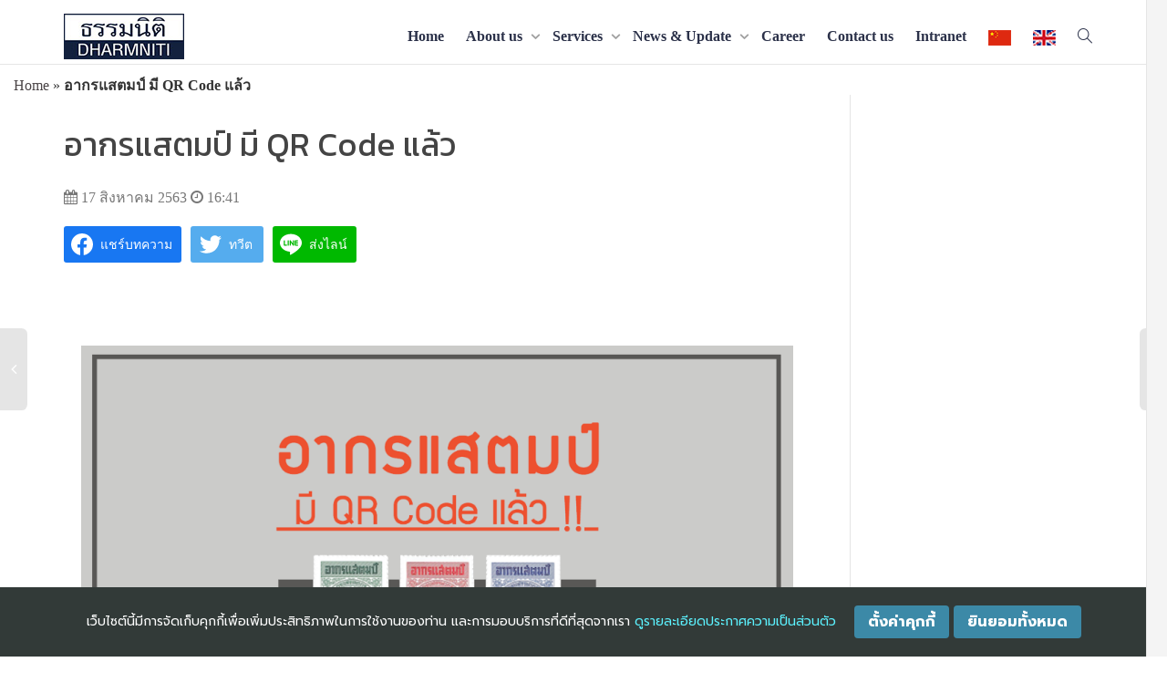

--- FILE ---
content_type: text/html; charset=UTF-8
request_url: https://www.dharmniti.co.th/qr-code/
body_size: 35311
content:
<!DOCTYPE html>
<!--[if lt IE 7]>
<html class="no-js lt-ie9 lt-ie8 lt-ie7" lang="en-US"><![endif]-->
<!--[if IE 7]>
<html class="no-js lt-ie9 lt-ie8" lang="en-US"><![endif]-->
<!--[if IE 8]>
<html class="no-js lt-ie9" lang="en-US"><![endif]-->
<!--[if IE 9]>
<html class="no-js lt-ie10" lang="en-US"><![endif]-->
<!--[if gt IE 9]><!-->
<html class="no-js" lang="en-US">
<!--<![endif]-->
<head>
	<meta http-equiv="X-UA-Compatible" content="IE=9; IE=8; IE=7; IE=EDGE"/>
	<meta charset="UTF-8">
	<meta name="viewport" content="width=device-width, initial-scale=1.0">
	<link rel="profile" href="http://gmpg.org/xfn/11">
	<link rel="pingback" href="https://www.dharmniti.co.th/xmlrpc.php">

	<!-- Fav and touch icons -->
			<link rel="shortcut icon" href="https://www.dharmniti.co.th/wp-content/uploads/2021/01/favicon-32x32-1.png">
				<link rel="apple-touch-icon-precomposed" href="https://www.dharmniti.co.th/wp-content/uploads/2018/07/Logo-Dharmniti-Navy-Blue.jpg">
				<link rel="apple-touch-icon-precomposed" sizes="72x72" href="https://www.dharmniti.co.th/wp-content/uploads/2018/07/Logo-Dharmniti-Navy-Blue.jpg">
				<link rel="apple-touch-icon-precomposed" sizes="114x114" href="https://www.dharmniti.co.th/wp-content/uploads/2018/07/Logo-Dharmniti-Navy-Blue.jpg">
				<link rel="apple-touch-icon-precomposed" sizes="144x144" href="https://www.dharmniti.co.th/wp-content/uploads/2018/07/Logo-Dharmniti-Navy-Blue.jpg">
	
	<!-- HTML5 shim, for IE6-8 support of HTML5 elements -->
	<!--[if lt IE 9]>
	<script src="https://www.dharmniti.co.th/wp-content/themes/kleo/assets/js/html5shiv.js"></script>
	<![endif]-->

	<!--[if IE 7]>
	<link rel="stylesheet" href="https://www.dharmniti.co.th/wp-content/themes/kleo/assets/css/fontello-ie7.css">
	<![endif]-->

	
	<meta name='robots' content='index, follow, max-image-preview:large, max-snippet:-1, max-video-preview:-1' />

<!-- Google Tag Manager for WordPress by gtm4wp.com -->
<script data-cfasync="false" data-pagespeed-no-defer type="text/javascript">//<![CDATA[
	var gtm4wp_datalayer_name = "dataLayer";
	var dataLayer = dataLayer || [];
//]]>
</script>
<!-- End Google Tag Manager for WordPress by gtm4wp.com -->
	<!-- This site is optimized with the Yoast SEO plugin v17.2 - https://yoast.com/wordpress/plugins/seo/ -->
	<title>อากรแสตมป์ มี QR Code แล้ว</title>
	<meta name="description" content="อากรแสตมป์ มี QR Code แล้วนะครับ &quot;ไม่ติดอากร ติดย้อนหลัง&quot;เสียเงินเพิ่มแล้ว ยังเสี่ยงถูกปรับ จำคุกอีก!!" />
	<link rel="canonical" href="https://www.dharmniti.co.th/qr-code/" />
	<meta property="og:locale" content="en_US" />
	<meta property="og:type" content="article" />
	<meta property="og:title" content="อากรแสตมป์ มี QR Code แล้ว" />
	<meta property="og:description" content="อากรแสตมป์ มี QR Code แล้วนะครับ &quot;ไม่ติดอากร ติดย้อนหลัง&quot;เสียเงินเพิ่มแล้ว ยังเสี่ยงถูกปรับ จำคุกอีก!!" />
	<meta property="og:url" content="https://www.dharmniti.co.th/qr-code/" />
	<meta property="og:site_name" content="ธรรมนิติ บริการด้านกฎหมาย ตรวจสอบบัญชี ตรวจสอบภายใน" />
	<meta property="article:publisher" content="https://www.facebook.com/DharmnitiGroup/" />
	<meta property="article:published_time" content="2020-08-17T09:41:34+00:00" />
	<meta property="article:modified_time" content="2022-02-23T08:38:02+00:00" />
	<meta property="og:image" content="https://www.dharmniti.co.th/wp-content/uploads/2020/08/logo-small.png" />
	<meta property="og:image:width" content="1280" />
	<meta property="og:image:height" content="720" />
	<meta name="twitter:card" content="summary" />
	<meta name="twitter:creator" content="@DDharmniti" />
	<meta name="twitter:site" content="@DDharmniti" />
	<meta name="twitter:label1" content="Written by" />
	<meta name="twitter:data1" content="websupport" />
	<script type="application/ld+json" class="yoast-schema-graph">{"@context":"https://schema.org","@graph":[{"@type":"Organization","@id":"https://www.dharmniti.co.th/#organization","name":"\u0e1a\u0e23\u0e34\u0e29\u0e31\u0e17 \u0e18\u0e23\u0e23\u0e21\u0e19\u0e34\u0e15\u0e34 \u0e08\u0e33\u0e01\u0e31\u0e14\u0e21\u0e2b\u0e32\u0e0a\u0e19","url":"https://www.dharmniti.co.th/","sameAs":["https://www.facebook.com/DharmnitiGroup/","https://www.linkedin.com/company/dharmnitigroup","https://twitter.com/DDharmniti"],"logo":{"@type":"ImageObject","@id":"https://www.dharmniti.co.th/#logo","inLanguage":"en-US","url":"https://www.dharmniti.co.th/wp-content/uploads/2018/07/cropped-android-chrome-512x512-1.png","contentUrl":"https://www.dharmniti.co.th/wp-content/uploads/2018/07/cropped-android-chrome-512x512-1.png","width":512,"height":512,"caption":"\u0e1a\u0e23\u0e34\u0e29\u0e31\u0e17 \u0e18\u0e23\u0e23\u0e21\u0e19\u0e34\u0e15\u0e34 \u0e08\u0e33\u0e01\u0e31\u0e14\u0e21\u0e2b\u0e32\u0e0a\u0e19"},"image":{"@id":"https://www.dharmniti.co.th/#logo"}},{"@type":"WebSite","@id":"https://www.dharmniti.co.th/#website","url":"https://www.dharmniti.co.th/","name":"\u0e18\u0e23\u0e23\u0e21\u0e19\u0e34\u0e15\u0e34 \u0e1a\u0e23\u0e34\u0e01\u0e32\u0e23\u0e14\u0e49\u0e32\u0e19\u0e01\u0e0e\u0e2b\u0e21\u0e32\u0e22 \u0e15\u0e23\u0e27\u0e08\u0e2a\u0e2d\u0e1a\u0e1a\u0e31\u0e0d\u0e0a\u0e35 \u0e15\u0e23\u0e27\u0e08\u0e2a\u0e2d\u0e1a\u0e20\u0e32\u0e22\u0e43\u0e19","description":"","publisher":{"@id":"https://www.dharmniti.co.th/#organization"},"potentialAction":[{"@type":"SearchAction","target":{"@type":"EntryPoint","urlTemplate":"https://www.dharmniti.co.th/?s={search_term_string}"},"query-input":"required name=search_term_string"}],"inLanguage":"en-US"},{"@type":"ImageObject","@id":"https://www.dharmniti.co.th/qr-code/#primaryimage","inLanguage":"en-US","url":"https://www.dharmniti.co.th/wp-content/uploads/2020/08/logo-small.png","contentUrl":"https://www.dharmniti.co.th/wp-content/uploads/2020/08/logo-small.png","width":1280,"height":720},{"@type":"WebPage","@id":"https://www.dharmniti.co.th/qr-code/#webpage","url":"https://www.dharmniti.co.th/qr-code/","name":"\u0e2d\u0e32\u0e01\u0e23\u0e41\u0e2a\u0e15\u0e21\u0e1b\u0e4c \u0e21\u0e35 QR Code \u0e41\u0e25\u0e49\u0e27","isPartOf":{"@id":"https://www.dharmniti.co.th/#website"},"primaryImageOfPage":{"@id":"https://www.dharmniti.co.th/qr-code/#primaryimage"},"datePublished":"2020-08-17T09:41:34+00:00","dateModified":"2022-02-23T08:38:02+00:00","description":"\u0e2d\u0e32\u0e01\u0e23\u0e41\u0e2a\u0e15\u0e21\u0e1b\u0e4c \u0e21\u0e35 QR Code \u0e41\u0e25\u0e49\u0e27\u0e19\u0e30\u0e04\u0e23\u0e31\u0e1a \"\u0e44\u0e21\u0e48\u0e15\u0e34\u0e14\u0e2d\u0e32\u0e01\u0e23 \u0e15\u0e34\u0e14\u0e22\u0e49\u0e2d\u0e19\u0e2b\u0e25\u0e31\u0e07\"\u0e40\u0e2a\u0e35\u0e22\u0e40\u0e07\u0e34\u0e19\u0e40\u0e1e\u0e34\u0e48\u0e21\u0e41\u0e25\u0e49\u0e27 \u0e22\u0e31\u0e07\u0e40\u0e2a\u0e35\u0e48\u0e22\u0e07\u0e16\u0e39\u0e01\u0e1b\u0e23\u0e31\u0e1a \u0e08\u0e33\u0e04\u0e38\u0e01\u0e2d\u0e35\u0e01!!","breadcrumb":{"@id":"https://www.dharmniti.co.th/qr-code/#breadcrumb"},"inLanguage":"en-US","potentialAction":[{"@type":"ReadAction","target":["https://www.dharmniti.co.th/qr-code/"]}]},{"@type":"BreadcrumbList","@id":"https://www.dharmniti.co.th/qr-code/#breadcrumb","itemListElement":[{"@type":"ListItem","position":1,"name":"Home","item":"https://www.dharmniti.co.th/"},{"@type":"ListItem","position":2,"name":"\u0e2d\u0e32\u0e01\u0e23\u0e41\u0e2a\u0e15\u0e21\u0e1b\u0e4c \u0e21\u0e35 QR Code \u0e41\u0e25\u0e49\u0e27"}]},{"@type":"Article","@id":"https://www.dharmniti.co.th/qr-code/#article","isPartOf":{"@id":"https://www.dharmniti.co.th/qr-code/#webpage"},"author":{"@id":"https://www.dharmniti.co.th/#/schema/person/8dad91dbf41053169648812b52b86f3e"},"headline":"\u0e2d\u0e32\u0e01\u0e23\u0e41\u0e2a\u0e15\u0e21\u0e1b\u0e4c \u0e21\u0e35 QR Code \u0e41\u0e25\u0e49\u0e27","datePublished":"2020-08-17T09:41:34+00:00","dateModified":"2022-02-23T08:38:02+00:00","mainEntityOfPage":{"@id":"https://www.dharmniti.co.th/qr-code/#webpage"},"wordCount":42,"publisher":{"@id":"https://www.dharmniti.co.th/#organization"},"image":{"@id":"https://www.dharmniti.co.th/qr-code/#primaryimage"},"thumbnailUrl":"https://www.dharmniti.co.th/wp-content/uploads/2020/08/logo-small.png","keywords":["QR Code","\u0e15\u0e23\u0e32\u0e2a\u0e32\u0e23","\u0e18\u0e19\u0e32\u0e04\u0e32\u0e23","\u0e2d\u0e32\u0e01\u0e23\u0e41\u0e2a\u0e15\u0e21\u0e1b\u0e4c","\u0e44\u0e1b\u0e23\u0e29\u0e13\u0e35\u0e22\u0e4c"],"articleSection":["Law - Accounting - Tax","Line Today","\u0e04\u0e27\u0e32\u0e21\u0e23\u0e39\u0e49\u0e17\u0e32\u0e07\u0e01\u0e0e\u0e2b\u0e21\u0e32\u0e22","\u0e14\u0e49\u0e32\u0e19\u0e01\u0e0e\u0e2b\u0e21\u0e32\u0e22","\u0e14\u0e49\u0e32\u0e19\u0e01\u0e0f\u0e2b\u0e21\u0e32\u0e22"],"inLanguage":"en-US"},{"@type":"Person","@id":"https://www.dharmniti.co.th/#/schema/person/8dad91dbf41053169648812b52b86f3e","name":"websupport","image":{"@type":"ImageObject","@id":"https://www.dharmniti.co.th/#personlogo","inLanguage":"en-US","url":"https://secure.gravatar.com/avatar/6cba24ce56c826d56dbd88054e40bfe6?s=96&d=mm&r=g","contentUrl":"https://secure.gravatar.com/avatar/6cba24ce56c826d56dbd88054e40bfe6?s=96&d=mm&r=g","caption":"websupport"},"sameAs":["weerapong"],"url":"https://www.dharmniti.co.th/author/websupport/"}]}</script>
	<!-- / Yoast SEO plugin. -->


<link rel='dns-prefetch' href='//www.youtube.com' />
<link rel='dns-prefetch' href='//fonts.googleapis.com' />
<link rel='dns-prefetch' href='//s.w.org' />
<link rel='dns-prefetch' href='//hcaptcha.com' />
<link rel="alternate" type="application/rss+xml" title="ธรรมนิติ บริการด้านกฎหมาย ตรวจสอบบัญชี ตรวจสอบภายใน &raquo; Feed" href="https://www.dharmniti.co.th/feed/" />
		<!-- This site uses the Google Analytics by ExactMetrics plugin v7.0.1 - Using Analytics tracking - https://www.exactmetrics.com/ -->
							<script src="//www.googletagmanager.com/gtag/js?id=UA-51061163-51"  type="text/javascript" data-cfasync="false" async></script>
			<script type="text/javascript" data-cfasync="false">
				var em_version = '7.0.1';
				var em_track_user = true;
				var em_no_track_reason = '';
				
								var disableStrs = [
															'ga-disable-UA-51061163-51',
									];

				/* Function to detect opted out users */
				function __gtagTrackerIsOptedOut() {
					for ( var index = 0; index < disableStrs.length; index++ ) {
						if ( document.cookie.indexOf( disableStrs[ index ] + '=true' ) > -1 ) {
							return true;
						}
					}

					return false;
				}

				/* Disable tracking if the opt-out cookie exists. */
				if ( __gtagTrackerIsOptedOut() ) {
					for ( var index = 0; index < disableStrs.length; index++ ) {
						window[ disableStrs[ index ] ] = true;
					}
				}

				/* Opt-out function */
				function __gtagTrackerOptout() {
					for ( var index = 0; index < disableStrs.length; index++ ) {
						document.cookie = disableStrs[ index ] + '=true; expires=Thu, 31 Dec 2099 23:59:59 UTC; path=/';
						window[ disableStrs[ index ] ] = true;
					}
				}

				if ( 'undefined' === typeof gaOptout ) {
					function gaOptout() {
						__gtagTrackerOptout();
					}
				}
								window.dataLayer = window.dataLayer || [];

				window.ExactMetricsDualTracker = {
					helpers: {},
					trackers: {},
				};
				if ( em_track_user ) {
					function __gtagDataLayer() {
						dataLayer.push( arguments );
					}

					function __gtagTracker( type, name, parameters ) {
						if ( type === 'event' ) {
							
															parameters.send_to = exactmetrics_frontend.ua;
								__gtagDataLayer.apply( null, arguments );
													} else {
							__gtagDataLayer.apply( null, arguments );
						}
					}
					__gtagTracker( 'js', new Date() );
					__gtagTracker( 'set', {
						'developer_id.dNDMyYj' : true,
											} );
															__gtagTracker( 'config', 'UA-51061163-51', {"forceSSL":"true"} );
										window.gtag = __gtagTracker;										(
						function () {
							/* https://developers.google.com/analytics/devguides/collection/analyticsjs/ */
							/* ga and __gaTracker compatibility shim. */
							var noopfn = function () {
								return null;
							};
							var newtracker = function () {
								return new Tracker();
							};
							var Tracker = function () {
								return null;
							};
							var p = Tracker.prototype;
							p.get = noopfn;
							p.set = noopfn;
							p.send = function (){
								var args = Array.prototype.slice.call(arguments);
								args.unshift( 'send' );
								__gaTracker.apply(null, args);
							};
							var __gaTracker = function () {
								var len = arguments.length;
								if ( len === 0 ) {
									return;
								}
								var f = arguments[len - 1];
								if ( typeof f !== 'object' || f === null || typeof f.hitCallback !== 'function' ) {
									if ( 'send' === arguments[0] ) {
										var hitConverted, hitObject = false, action;
										if ( 'event' === arguments[1] ) {
											if ( 'undefined' !== typeof arguments[3] ) {
												hitObject = {
													'eventAction': arguments[3],
													'eventCategory': arguments[2],
													'eventLabel': arguments[4],
													'value': arguments[5] ? arguments[5] : 1,
												}
											}
										}
										if ( 'pageview' === arguments[1] ) {
											if ( 'undefined' !== typeof arguments[2] ) {
												hitObject = {
													'eventAction': 'page_view',
													'page_path' : arguments[2],
												}
											}
										}
										if ( typeof arguments[2] === 'object' ) {
											hitObject = arguments[2];
										}
										if ( typeof arguments[5] === 'object' ) {
											Object.assign( hitObject, arguments[5] );
										}
										if ( 'undefined' !== typeof arguments[1].hitType ) {
											hitObject = arguments[1];
											if ( 'pageview' === hitObject.hitType ) {
												hitObject.eventAction = 'page_view';
											}
										}
										if ( hitObject ) {
											action = 'timing' === arguments[1].hitType ? 'timing_complete' : hitObject.eventAction;
											hitConverted = mapArgs( hitObject );
											__gtagTracker( 'event', action, hitConverted );
										}
									}
									return;
								}

								function mapArgs( args ) {
									var arg, hit = {};
									var gaMap = {
										'eventCategory': 'event_category',
										'eventAction': 'event_action',
										'eventLabel': 'event_label',
										'eventValue': 'event_value',
										'nonInteraction': 'non_interaction',
										'timingCategory': 'event_category',
										'timingVar': 'name',
										'timingValue': 'value',
										'timingLabel': 'event_label',
										'page' : 'page_path',
										'location' : 'page_location',
										'title' : 'page_title',
									};
									for ( arg in args ) {
																				if ( ! ( ! args.hasOwnProperty(arg) || ! gaMap.hasOwnProperty(arg) ) ) {
											hit[gaMap[arg]] = args[arg];
										} else {
											hit[arg] = args[arg];
										}
									}
									return hit;
								}

								try {
									f.hitCallback();
								} catch ( ex ) {
								}
							};
							__gaTracker.create = newtracker;
							__gaTracker.getByName = newtracker;
							__gaTracker.getAll = function () {
								return [];
							};
							__gaTracker.remove = noopfn;
							__gaTracker.loaded = true;
							window['__gaTracker'] = __gaTracker;
						}
					)();
									} else {
										console.log( "" );
					( function () {
							function __gtagTracker() {
								return null;
							}
							window['__gtagTracker'] = __gtagTracker;
							window['gtag'] = __gtagTracker;
					} )();
									}
			</script>
				<!-- / Google Analytics by ExactMetrics -->
				<script type="text/javascript">
			window._wpemojiSettings = {"baseUrl":"https:\/\/s.w.org\/images\/core\/emoji\/13.1.0\/72x72\/","ext":".png","svgUrl":"https:\/\/s.w.org\/images\/core\/emoji\/13.1.0\/svg\/","svgExt":".svg","source":{"concatemoji":"https:\/\/www.dharmniti.co.th\/wp-includes\/js\/wp-emoji-release.min.js?ver=5.8.12"}};
			!function(e,a,t){var n,r,o,i=a.createElement("canvas"),p=i.getContext&&i.getContext("2d");function s(e,t){var a=String.fromCharCode;p.clearRect(0,0,i.width,i.height),p.fillText(a.apply(this,e),0,0);e=i.toDataURL();return p.clearRect(0,0,i.width,i.height),p.fillText(a.apply(this,t),0,0),e===i.toDataURL()}function c(e){var t=a.createElement("script");t.src=e,t.defer=t.type="text/javascript",a.getElementsByTagName("head")[0].appendChild(t)}for(o=Array("flag","emoji"),t.supports={everything:!0,everythingExceptFlag:!0},r=0;r<o.length;r++)t.supports[o[r]]=function(e){if(!p||!p.fillText)return!1;switch(p.textBaseline="top",p.font="600 32px Arial",e){case"flag":return s([127987,65039,8205,9895,65039],[127987,65039,8203,9895,65039])?!1:!s([55356,56826,55356,56819],[55356,56826,8203,55356,56819])&&!s([55356,57332,56128,56423,56128,56418,56128,56421,56128,56430,56128,56423,56128,56447],[55356,57332,8203,56128,56423,8203,56128,56418,8203,56128,56421,8203,56128,56430,8203,56128,56423,8203,56128,56447]);case"emoji":return!s([10084,65039,8205,55357,56613],[10084,65039,8203,55357,56613])}return!1}(o[r]),t.supports.everything=t.supports.everything&&t.supports[o[r]],"flag"!==o[r]&&(t.supports.everythingExceptFlag=t.supports.everythingExceptFlag&&t.supports[o[r]]);t.supports.everythingExceptFlag=t.supports.everythingExceptFlag&&!t.supports.flag,t.DOMReady=!1,t.readyCallback=function(){t.DOMReady=!0},t.supports.everything||(n=function(){t.readyCallback()},a.addEventListener?(a.addEventListener("DOMContentLoaded",n,!1),e.addEventListener("load",n,!1)):(e.attachEvent("onload",n),a.attachEvent("onreadystatechange",function(){"complete"===a.readyState&&t.readyCallback()})),(n=t.source||{}).concatemoji?c(n.concatemoji):n.wpemoji&&n.twemoji&&(c(n.twemoji),c(n.wpemoji)))}(window,document,window._wpemojiSettings);
		</script>
		<style type="text/css">
img.wp-smiley,
img.emoji {
	display: inline !important;
	border: none !important;
	box-shadow: none !important;
	height: 1em !important;
	width: 1em !important;
	margin: 0 .07em !important;
	vertical-align: -0.1em !important;
	background: none !important;
	padding: 0 !important;
}
</style>
	<link rel='stylesheet' id='wp-block-library-css'  href='https://www.dharmniti.co.th/wp-includes/css/dist/block-library/style.min.css?ver=5.8.12' type='text/css' media='all' />
<link rel='stylesheet' id='wp-components-css'  href='https://www.dharmniti.co.th/wp-includes/css/dist/components/style.min.css?ver=5.8.12' type='text/css' media='all' />
<link rel='stylesheet' id='wp-block-editor-css'  href='https://www.dharmniti.co.th/wp-includes/css/dist/block-editor/style.min.css?ver=5.8.12' type='text/css' media='all' />
<link rel='stylesheet' id='wp-nux-css'  href='https://www.dharmniti.co.th/wp-includes/css/dist/nux/style.min.css?ver=5.8.12' type='text/css' media='all' />
<link rel='stylesheet' id='wp-reusable-blocks-css'  href='https://www.dharmniti.co.th/wp-includes/css/dist/reusable-blocks/style.min.css?ver=5.8.12' type='text/css' media='all' />
<link rel='stylesheet' id='wp-editor-css'  href='https://www.dharmniti.co.th/wp-includes/css/dist/editor/style.min.css?ver=5.8.12' type='text/css' media='all' />
<link rel='stylesheet' id='qcld-slider-hero-style-css-css'  href='https://www.dharmniti.co.th/wp-content/plugins/slider-hero/gutenberg/slider-hero-block/dist/blocks.style.build.css?ver=5.8.12' type='text/css' media='all' />
<link rel='stylesheet' id='contact-form-7-css'  href='https://www.dharmniti.co.th/wp-content/plugins/contact-form-7/includes/css/styles.css?ver=5.4.2' type='text/css' media='all' />
<link rel='stylesheet' id='menu-image-css'  href='https://www.dharmniti.co.th/wp-content/plugins/menu-image/includes/css/menu-image.css?ver=3.0.4' type='text/css' media='all' />
<link rel='stylesheet' id='dashicons-css'  href='https://www.dharmniti.co.th/wp-includes/css/dashicons.min.css?ver=5.8.12' type='text/css' media='all' />
<link rel='stylesheet' id='rs-plugin-settings-css'  href='https://www.dharmniti.co.th/wp-content/plugins/revslider/public/assets/css/settings.css?ver=5.4.5.1' type='text/css' media='all' />
<style id='rs-plugin-settings-inline-css' type='text/css'>
#rs-demo-id {}
</style>
<link rel='stylesheet' id='seed-social-css'  href='https://www.dharmniti.co.th/wp-content/plugins/seed-social/style.css?ver=2021.02' type='text/css' media='all' />
<link rel='stylesheet' id='qcld-sliderhero-front-end-fontawesome-css-css'  href='https://www.dharmniti.co.th/wp-content/plugins/slider-hero/css/font-awesome.min.css?ver=5.8.12' type='text/css' media='all' />
<link rel='stylesheet' id='tc-team-members-css'  href='https://www.dharmniti.co.th/wp-content/plugins/tc-team-members/lib/functions/../../assets/css/tc-plugin.css?ver=5.8.12' type='text/css' media='all' />
<link rel='stylesheet' id='tc-font-awesome-css'  href='https://www.dharmniti.co.th/wp-content/plugins/tc-team-members/lib/functions/../../vendors/font-awesome/css/font-awesome.css?ver=5.8.12' type='text/css' media='all' />
<link rel='stylesheet' id='bootstrap-css'  href='https://www.dharmniti.co.th/wp-content/themes/kleo/assets/css/bootstrap.min.css?ver=4.2.8' type='text/css' media='all' />
<link rel='stylesheet' id='kleo-app-css'  href='https://www.dharmniti.co.th/wp-content/themes/kleo/assets/css/app.min.css?ver=4.2.8' type='text/css' media='all' />
<link rel='stylesheet' id='magnific-popup-css'  href='https://www.dharmniti.co.th/wp-content/themes/kleo/assets/js/plugins/magnific-popup/magnific.css?ver=4.2.8' type='text/css' media='all' />
<link rel='stylesheet' id='kleo-fonts-css'  href='https://www.dharmniti.co.th/wp-content/themes/kleo/assets/css/fontello.min.css?ver=4.2.8' type='text/css' media='all' />
<link rel='stylesheet' id='mediaelement-css'  href='https://www.dharmniti.co.th/wp-includes/js/mediaelement/mediaelementplayer-legacy.min.css?ver=4.2.16' type='text/css' media='all' />
<link rel='stylesheet' id='kleo-google-fonts-css'  href='//fonts.googleapis.com/css?family=Kanit%3A400%2C300%7CRoboto+Condensed%3A300%7COpen+Sans%3A400&#038;subset=latin&#038;ver=5.8.12' type='text/css' media='all' />
<link rel='stylesheet' id='js_composer_front-css'  href='https://www.dharmniti.co.th/wp-content/plugins/js_composer/assets/css/js_composer.min.css?ver=5.1.1' type='text/css' media='all' />
<link rel='stylesheet' id='kleo-colors-css'  href='https://www.dharmniti.co.th/wp-content/uploads/custom_styles/dynamic.css?ver=4.2.8.1720429226' type='text/css' media='all' />
<link rel='stylesheet' id='kleo-plugins-css'  href='https://www.dharmniti.co.th/wp-content/themes/kleo/assets/css/plugins.min.css?ver=4.2.8' type='text/css' media='all' />
<link rel='stylesheet' id='kleo-style-css'  href='https://www.dharmniti.co.th/wp-content/themes/kleo-child/style.css?ver=4.2.8' type='text/css' media='all' />
<!--n2css--><!--n2js--><script type='text/javascript' src='https://www.youtube.com/iframe_api?ver=5.8.12' id='qcld_hero_youtube_js-js'></script>
<script type='text/javascript' src='https://www.dharmniti.co.th/wp-includes/js/jquery/jquery.min.js?ver=3.6.0' id='jquery-core-js'></script>
<script type='text/javascript' src='https://www.dharmniti.co.th/wp-includes/js/jquery/jquery-migrate.min.js?ver=3.3.2' id='jquery-migrate-js'></script>
<script type='text/javascript' id='exactmetrics-frontend-script-js-extra'>
/* <![CDATA[ */
var exactmetrics_frontend = {"js_events_tracking":"true","download_extensions":"zip,mp3,mpeg,pdf,docx,pptx,xlsx,rar","inbound_paths":"[{\"path\":\"\\\/go\\\/\",\"label\":\"affiliate\"},{\"path\":\"\\\/recommend\\\/\",\"label\":\"affiliate\"}]","home_url":"https:\/\/www.dharmniti.co.th","hash_tracking":"false","ua":"UA-51061163-51","v4_id":""};
/* ]]> */
</script>
<script type='text/javascript' src='https://www.dharmniti.co.th/wp-content/plugins/google-analytics-dashboard-for-wp/assets/js/frontend-gtag.min.js?ver=7.0.1' id='exactmetrics-frontend-script-js'></script>
<script type='text/javascript' src='https://www.dharmniti.co.th/wp-content/plugins/revslider/public/assets/js/jquery.themepunch.tools.min.js?ver=5.4.5.1' id='tp-tools-js'></script>
<script type='text/javascript' src='https://www.dharmniti.co.th/wp-content/plugins/revslider/public/assets/js/jquery.themepunch.revolution.min.js?ver=5.4.5.1' id='revmin-js'></script>
<script type='text/javascript' src='https://www.dharmniti.co.th/wp-content/plugins/duracelltomi-google-tag-manager/js/gtm4wp-form-move-tracker.js?ver=1.13.1' id='gtm4wp-form-move-tracker-js'></script>
<script type='text/javascript' src='https://www.dharmniti.co.th/wp-content/themes/kleo/assets/js/modernizr.custom.46504.js?ver=4.2.8' id='modernizr-js'></script>
<link rel="https://api.w.org/" href="https://www.dharmniti.co.th/wp-json/" /><link rel="alternate" type="application/json" href="https://www.dharmniti.co.th/wp-json/wp/v2/posts/20193" /><link rel="EditURI" type="application/rsd+xml" title="RSD" href="https://www.dharmniti.co.th/xmlrpc.php?rsd" />
<link rel="wlwmanifest" type="application/wlwmanifest+xml" href="https://www.dharmniti.co.th/wp-includes/wlwmanifest.xml" /> 
<link rel='shortlink' href='https://www.dharmniti.co.th/?p=20193' />
<link rel="alternate" type="application/json+oembed" href="https://www.dharmniti.co.th/wp-json/oembed/1.0/embed?url=https%3A%2F%2Fwww.dharmniti.co.th%2Fqr-code%2F" />
<link rel="alternate" type="text/xml+oembed" href="https://www.dharmniti.co.th/wp-json/oembed/1.0/embed?url=https%3A%2F%2Fwww.dharmniti.co.th%2Fqr-code%2F&#038;format=xml" />
<meta name="generator" content="MYOB"><style>
.h-captcha{position:relative;display:block;margin-bottom:2rem;padding:0;clear:both}.h-captcha[data-size="normal"]{width:303px;height:78px}.h-captcha[data-size="compact"]{width:164px;height:144px}.h-captcha[data-size="invisible"]{display:none}.h-captcha iframe{z-index:1}.h-captcha::before{content:"";display:block;position:absolute;top:0;left:0;background:url(https://www.dharmniti.co.th/wp-content/plugins/hcaptcha-for-forms-and-more/assets/images/hcaptcha-div-logo.svg) no-repeat;border:1px solid #fff0;border-radius:4px;box-sizing:border-box}.h-captcha::after{content:"If you see this message, hCaptcha failed to load due to site errors.";font:13px/1.35 system-ui,-apple-system,Segoe UI,Roboto,Arial,sans-serif;display:block;position:absolute;top:0;left:0;box-sizing:border-box;color:red;opacity:0}.h-captcha:not(:has(iframe))::after{animation:hcap-msg-fade-in .3s ease forwards;animation-delay:2s}.h-captcha:has(iframe)::after{animation:none;opacity:0}@keyframes hcap-msg-fade-in{to{opacity:1}}.h-captcha[data-size="normal"]::before{width:300px;height:74px;background-position:94% 28%}.h-captcha[data-size="normal"]::after{padding:19px 75px 16px 10px}.h-captcha[data-size="compact"]::before{width:156px;height:136px;background-position:50% 79%}.h-captcha[data-size="compact"]::after{padding:10px 10px 16px 10px}.h-captcha[data-theme="light"]::before,body.is-light-theme .h-captcha[data-theme="auto"]::before,.h-captcha[data-theme="auto"]::before{background-color:#fafafa;border:1px solid #e0e0e0}.h-captcha[data-theme="dark"]::before,body.is-dark-theme .h-captcha[data-theme="auto"]::before,html.wp-dark-mode-active .h-captcha[data-theme="auto"]::before,html.drdt-dark-mode .h-captcha[data-theme="auto"]::before{background-image:url(https://www.dharmniti.co.th/wp-content/plugins/hcaptcha-for-forms-and-more/assets/images/hcaptcha-div-logo-white.svg);background-repeat:no-repeat;background-color:#333;border:1px solid #f5f5f5}@media (prefers-color-scheme:dark){.h-captcha[data-theme="auto"]::before{background-image:url(https://www.dharmniti.co.th/wp-content/plugins/hcaptcha-for-forms-and-more/assets/images/hcaptcha-div-logo-white.svg);background-repeat:no-repeat;background-color:#333;border:1px solid #f5f5f5}}.h-captcha[data-theme="custom"]::before{background-color:initial}.h-captcha[data-size="invisible"]::before,.h-captcha[data-size="invisible"]::after{display:none}.h-captcha iframe{position:relative}div[style*="z-index: 2147483647"] div[style*="border-width: 11px"][style*="position: absolute"][style*="pointer-events: none"]{border-style:none}
</style>

<!-- Google Tag Manager for WordPress by gtm4wp.com -->
<script data-cfasync="false" data-pagespeed-no-defer type="text/javascript">//<![CDATA[
	var dataLayer_content = {"pageTitle":"อากรแสตมป์ มี QR Code แล้ว","pagePostType":"post","pagePostType2":"single-post","pageCategory":["law-accounting-tax","line-today","%e0%b8%84%e0%b8%a7%e0%b8%b2%e0%b8%a1%e0%b8%a3%e0%b8%b9%e0%b9%89%e0%b8%97%e0%b8%b2%e0%b8%87%e0%b8%81%e0%b8%8e%e0%b8%ab%e0%b8%a1%e0%b8%b2%e0%b8%a2","%e0%b8%94%e0%b9%89%e0%b8%b2%e0%b8%99%e0%b8%81%e0%b8%8e%e0%b8%ab%e0%b8%a1%e0%b8%b2%e0%b8%a2","article-legal"],"pageAttributes":["qr-code","%e0%b8%95%e0%b8%a3%e0%b8%b2%e0%b8%aa%e0%b8%b2%e0%b8%a3","%e0%b8%98%e0%b8%99%e0%b8%b2%e0%b8%84%e0%b8%b2%e0%b8%a3","%e0%b8%ad%e0%b8%b2%e0%b8%81%e0%b8%a3%e0%b9%81%e0%b8%aa%e0%b8%95%e0%b8%a1%e0%b8%9b%e0%b9%8c","%e0%b9%84%e0%b8%9b%e0%b8%a3%e0%b8%a9%e0%b8%93%e0%b8%b5%e0%b8%a2%e0%b9%8c"],"pagePostAuthor":"websupport"};
	dataLayer.push( dataLayer_content );//]]>
</script>
<script data-cfasync="false">//<![CDATA[
(function(w,d,s,l,i){w[l]=w[l]||[];w[l].push({'gtm.start':
new Date().getTime(),event:'gtm.js'});var f=d.getElementsByTagName(s)[0],
j=d.createElement(s),dl=l!='dataLayer'?'&l='+l:'';j.async=true;j.src=
'//www.googletagmanager.com/gtm.'+'js?id='+i+dl;f.parentNode.insertBefore(j,f);
})(window,document,'script','dataLayer','GTM-W9MZM86');//]]>
</script>
<!-- End Google Tag Manager -->
<!-- End Google Tag Manager for WordPress by gtm4wp.com -->	<meta name="mobile-web-app-capable" content="yes">
		<script type="text/javascript">
		/*
		 prevent dom flickering for elements hidden with js
		 */
		"use strict";

		document.documentElement.className += ' js-active ';
		document.documentElement.className += 'ontouchstart' in document.documentElement ? ' kleo-mobile ' : ' kleo-desktop ';

		var prefix = ['-webkit-', '-o-', '-moz-', '-ms-', ""];
		for (var i in prefix) {
			if (prefix[i] + 'transform' in document.documentElement.style) document.documentElement.className += " kleo-transform ";
		}
	</script>
	<meta name="generator" content="Powered by Visual Composer - drag and drop page builder for WordPress."/>
<!--[if lte IE 9]><link rel="stylesheet" type="text/css" href="https://www.dharmniti.co.th/wp-content/plugins/js_composer/assets/css/vc_lte_ie9.min.css" media="screen"><![endif]--><meta name="generator" content="Powered by Slider Revolution 5.4.5.1 - responsive, Mobile-Friendly Slider Plugin for WordPress with comfortable drag and drop interface." />

<style>
.widget_tag_cloud a { font-size: small !important; }
</style>
<style>
span[data-name="hcap-cf7"] .h-captcha{margin-bottom:0}span[data-name="hcap-cf7"]~input[type="submit"],span[data-name="hcap-cf7"]~button[type="submit"]{margin-top:2rem}
</style>
<link rel="icon" href="https://www.dharmniti.co.th/wp-content/uploads/2018/07/cropped-android-chrome-512x512-1-32x32.png" sizes="32x32" />
<link rel="icon" href="https://www.dharmniti.co.th/wp-content/uploads/2018/07/cropped-android-chrome-512x512-1-192x192.png" sizes="192x192" />
<link rel="apple-touch-icon" href="https://www.dharmniti.co.th/wp-content/uploads/2018/07/cropped-android-chrome-512x512-1-180x180.png" />
<meta name="msapplication-TileImage" content="https://www.dharmniti.co.th/wp-content/uploads/2018/07/cropped-android-chrome-512x512-1-270x270.png" />
<script type="text/javascript">function setREVStartSize(e){
				try{ var i=jQuery(window).width(),t=9999,r=0,n=0,l=0,f=0,s=0,h=0;					
					if(e.responsiveLevels&&(jQuery.each(e.responsiveLevels,function(e,f){f>i&&(t=r=f,l=e),i>f&&f>r&&(r=f,n=e)}),t>r&&(l=n)),f=e.gridheight[l]||e.gridheight[0]||e.gridheight,s=e.gridwidth[l]||e.gridwidth[0]||e.gridwidth,h=i/s,h=h>1?1:h,f=Math.round(h*f),"fullscreen"==e.sliderLayout){var u=(e.c.width(),jQuery(window).height());if(void 0!=e.fullScreenOffsetContainer){var c=e.fullScreenOffsetContainer.split(",");if (c) jQuery.each(c,function(e,i){u=jQuery(i).length>0?u-jQuery(i).outerHeight(!0):u}),e.fullScreenOffset.split("%").length>1&&void 0!=e.fullScreenOffset&&e.fullScreenOffset.length>0?u-=jQuery(window).height()*parseInt(e.fullScreenOffset,0)/100:void 0!=e.fullScreenOffset&&e.fullScreenOffset.length>0&&(u-=parseInt(e.fullScreenOffset,0))}f=u}else void 0!=e.minHeight&&f<e.minHeight&&(f=e.minHeight);e.c.closest(".rev_slider_wrapper").css({height:f})					
				}catch(d){console.log("Failure at Presize of Slider:"+d)}
			};</script>
		<style type="text/css" id="wp-custom-css">
			/* @font-face {
	font-family: 'tahoma !important';
	src: url('/~dharmniti/supermarket.ttf');
} */
body{
    font-family: tahoma !important;
	font-size:16px;
/*     //filter: grayscale(60%); */
}

.navbar-header{
     line-height: 65px !important;
    height: 65px !important;
}
article#post-34 .last-updated {
	display: none; 
}
.logo img {
    margin-top: 10px;
}

#header .kleo-main-header>.container {
    height: 70px;
}

#header .sticky-wrapper {
    height: 65px;
}

.header-color.social-header {
    background-color: #2b3149;
}

.small-listing .post-item {
    padding: 0px 0 15px;
}

.small-listing .post-header, .small-listing .post-info, .small-listing .post-footer {
    padding: 0;
    margin-top: 4px;
}

.standard-list-category{
    font-size: 16px;
    background-color: black;
    padding-left: 10px;
    padding-right: 10px;
    padding-top: 4px;
    padding-bottom: 4px;
    margin-top: 0px;
}

.col-xs-1, .col-xs-2, .col-xs-3, .col-xs-4, .col-xs-5, .col-xs-6, .col-xs-7, .col-xs-8, .col-xs-9, .col-xs-10, .col-xs-11, .col-xs-12, .col-sm-1, .col-sm-2, .col-sm-3, .col-sm-4, .col-sm-5, .col-sm-6, .col-sm-7, .col-sm-8, .col-sm-9, .col-sm-10, .col-sm-11, .col-sm-12, .col-md-1, .col-md-2, .col-md-3, .col-md-4, .col-md-5, .col-md-6, .col-md-7, .col-md-8, .col-md-9, .col-md-10, .col-md-11, .col-md-12, .col-lg-1, .col-lg-2, .col-lg-3, .col-lg-4, .col-lg-5, .col-lg-6, .col-lg-7, .col-lg-8, .col-lg-9, .col-lg-10, .col-lg-11, .col-lg-12 {
    position: relative;
    min-height: 1px;
    padding-right: 7px;
    padding-left: 7px;
}

.header-highlight{
   color: #e9ecf2 !important;
}

.home-highlight a{
    color: #d4d5d8 !important;   
}

.home-highlight p{
    color: #d4d5d8 !important;   
}
.article-meta{
   	display:none;
}

.main-color .posts-listing.standard-listing:not(.template-page) .type-post, .main-color .news-focus .left-thumb-listing .post-content {
   border-bottom-width: 0px;
   margin-bottom:0px;
   padding-bottom:0px;
}

.nav-tabs, .nav-pills {
    border-bottom-style: solid;
    border-bottom-width: 1px;
    border-color: #e5e5e5;
    height: 42px;
}

.list-disable-category .standard-list-category{
    display:none;
   
}

.list-disable-category{
     padding-left:7px;
}

h1, h2, h3, h4, h5{
/*   font-family: supermarket; */
	font-family: "Kanit", sans-serif !important;
}

.button-readmore{
    background-color: #132030 !important;
    opacity: 0.5;
    color: #ededee !important;
    font-size: 11px;
    padding-top: 5px;
    padding-bottom: 3px;
}

.menu-service{
    color: #e7edf3 !important;
    font-size:14px;
    text-align:center;
	height: 16px;
}

.icon-service{
    padding-left: 10px;
    padding-right: 10px;
}

.entry-summary{
   font-size: 14px;
}

.standard-list-category{
   background-color:#3b3233;
   font-size: 14px;
   padding-top: 5px;
   padding-left: 4px;
   padding-right: 4px;
}
.standard-list-category a{
   color: #d4d5d8 !important;
}

a{
   color:#4b4547 !important;
}
.cookie-terms {
    color: rgb(92, 242, 255) !important;
}
.consent-floatright > a, .consent-floatright > a:hover {
    color: #ffffff !important;
}
.post-header .post-title a{
   font-size:15px;
}

.main-color .btn-default, .main-color .nav-pills > li.active > a, .main-color .nav-pills > li.active{
     background-color:#aaa69a !important;
color: #faf7f2 !important;
}

/* .main-color .nav-pills > li > a, .main-color .nav-pills > li.active > {
} */
.main-color .news-highlight .posts-listing .label{
  background-color:#3b3233;
}

.footer-color{
  background-color:#2b3149;
}

.socket-color#socket{
  background-color:#777777;
  color: #ffffff;
}

#footer .widget-title {
    margin-bottom: 14px;
    color: #f5f7f7;
}

.footer-color .widget_nav_menu a{
    color: #f5f7f7 !important;
}

#footer .widget-title {
    margin-bottom: 14px;
    color: #f5f7f7;
}

#footer .textwidget{
    color: #f5f7f7;
}

/* @media (min-width: 768px){
    .col-sm-3 {
         //width: 33% !important;
    }
} */

.footer-color .widget_nav_menu .current_page_item > a{
    background-color: #2b3149;
}

.footer-color .widget_nav_menu li:first-child > a{
    border-top-color: #777777;
}

.footer-color .widget_nav_menu li:first-child > a{
    border-top-color: #777777;
}

.footer-color .widget_nav_menu a{
    border-bottom-color:#777777;
}

.comments-area{
    display:none;
}

.wpb_single_image img {
    max-width: 80%;
}

.main-color .post-item{
   background: transparent;
}

.footer-color a{
  color: #f5f7f7 !important;
}

.social-header{
   display:none !important;
}

.socket b, strong{
   font-family:"Helvetica" !important;
/*font-size: 12px;*/
}

h5{
margin-top:5px !important;
}
.list-book{
margin-bottom:0px;
}
 .detail-book{
margin-top:26px;
}
.home-highlight p{
  line-height: 2.5ex;
  height: 7.5ex;
  overflow: hidden;
}

.link-service a{
color:#ffffff !important;
}

@media (min-width: 400px){
.col-sm-6 {
    width: 50% !important;
}}

@media (min-width: 400px){
.col-sm-1, .col-sm-2, .col-sm-3, .col-sm-4, .col-sm-5, .col-sm-6, .col-sm-7, .col-sm-8, .col-sm-9, .col-sm-10, .col-sm-11 {
    float: left !important;
    padding-left:15px;
}}

.wpb_single_image img {
    max-width: 100%;
}

@media (max-width: 991px){
	#ajax_searchform input[type="text"] {
    margin: 0;
    margin-top: 46px !important;
    position: relative;
    top: -50px;
}
	.navbar-header .logo {
    float: left !important;
}
	.navbar-toggle {
    left: -30px;
}
	.flag-chaina {
    position: relative;
    top: -45px !important;
    right: 0px !important;
		float:right;
		z-index: 5555;
}
#header .navbar-nav>li>a {
    padding-left:10px;
    background-color: #ffffff;
}

#header .navbar-nav .dropdown-menu li a {
    background-color: #ffffff;
}

#header .navbar-nav li {
    background-color: #ffffff;
}
	.borderprinting > .vc_column-inner {
    border: 1px solid #e8e8e8;
    padding: 15px 30px !important;
		margin: 0px !important;
}
}

.single .with-meta .article-media, .posts-listing.standard-listing.with-meta .article-media {
    margin-left: 0px;
}

.single .container .with-meta .article-content, .posts-listing.standard-listing.with-meta .article-content {
    margin-left: 0px;
}

.bsaProHeader{
    display:none;
}

.main-color .news-highlight .posts-listing .label {
    display: none;
}

.small-listing .post-title {
    margin-top: -5px;
}

h4 {
    line-height: 22px;
}

.text-right{
	margin-top: -50px;
}

section.container-wrap.main-color.hidden-xs.hidden-sm.visible-md.visible-lg.visible-xlg{
  margin-top: -33px;
}

.kleo-main-header.header-normal {
    position: unset !important;
}
@media screen and (max-width: 480px){
  section.container-wrap.main-color.bg-parallax {
    display: none;
  }
	div#main .sidebar-right {
			right: -22px;
	}
}
div#undefined-sticky-wrapper {
    width: 100%;
    position:fixed;
    top:0px;
}

strong {
   font-family: supermarket!important;
}
.vc_column-inner {
    margin-bottom: 25px;
}
span.post-meta {
    display: none !important;
}
a:focus, a:hover {
    color: #017dc7 !important;
}
.wpb_wrapper {
    margin-bottom: 10px;
}
.template-page.col-sm-9.tpl-right {
    margin-top: 24px;
}

.main-color .btn-default, .main-color .nav-pills > li.active > a, .main-color .nav-pills > li.active{
     background-color:#428bca !important;
     color: #faf7f2 !important;
}

#footer .widget-title {
    margin-bottom: 14px;
    color: #f5f7f7;
/*     //border-color: #C8A26E; */
/*     //background: #C8A26E; */
    margin-top: 13px;
    padding: 7px;
	font-weight: 600;
}
#footer ul {
    padding-left: 8px;
    margin-bottom: 0;
}
.menu-main-menu-th-container{
	font-size: 14px;
}
div#socket {display:none;}
.template-page.tpl-no {padding-bottom: 1px;}
.post-footer {
    display: none;
}
.pad-delete .vc_column-inner{
	padding-left:0px !important;
	padding-right:0px !important;
}
.pad-delete .post-header{
	padding: 10px 10px 0!important;
}
.pad-delete .masonry-listing .post-content{
	border-style: none !important;
}
.pad-delete .masonry-listing .format-standard .post-title{
	border-left: none !important;
}
.pad-delete .post-header .post-title a{
   font-size: 20px !important;
}
.pad-delete h3.post-title.entry-title {
    overflow: hidden;
    height: 2.5em;
}
.position-text{
		padding-top:40px !important;
}
@media (max-width: 1199px) and (min-width: 992px){
	.width100 .post-item{
		width:100% !important;
	}
	.width50 .post-item{
		width:50% !important;
	}
	.position-text{
		padding-top:15px !important;
	}
	.margintop20{
		margin-top:10px !important;
		font-size:30px !important;
	}
	.customservice .tc_member-col-single {
    width: 23.9% !important;
		margin-bottom: 10px !important;
}
}

@media (max-width: 991px)
{
	.fiximage2 img{
	height:235px !important;
	object-fit:cover !important;
}
	.width100 .post-item{
		width:100% !important;
	}
	.position-text{
		padding-top:0px !important;
		font-size:20px !important;
	}
	.margintop20{
		margin-top:0px !important;
		font-size:20px !important;
	}
	.customservice .tc_member-col-single {
    width: 48% !important;
		margin-bottom: 10px !important;
}
	p#breadcrumbs {
    margin-top: 30px !important ;
}
.custommobilespace {
    margin-top: 30px;
}
.page-id-25400 p#breadcrumbs {
    top: 150px !important;
}
}
@media screen and (max-width: 480px){
	.removespace .wpb_content_element {
    margin-bottom: 12px;
}

	#main-container .article-content{
		 padding-top: 0px !important; 
	}
	.customservice .tc_member-col-single{
		width: 47% !important;
		margin-bottom: 10px !important;
	}
	.width-float .post-item{
		width:50% !important;
		float:left;
	}
	.position-text{
		padding-top:0px !important;
	}
}
.icon-service2{
	margin-bottom:15px !important;
}
.remove-bottom .vc_column-inner{
	    margin-bottom: 0px !important;
}
.margintop20{
	margin-top:30px;
}
.home-highlight2 p {
    line-height: 2.5ex;
    height: 7.5ex;
    overflow: hidden;
}
span.kleo-linkedin {
    display: none;
}
span.kleo-mail {
    display: none;
}
span.kleo-pinterest {
    display: none;
}
span.kleo-love {
    display: none;
}
li.menu-item a {
    font-weight: bold;
    color: #2b3149 !important;
}
li.menu-item a:hover {
    font-weight: bold;
    color: #017dc7 !important;
}
.fiximage .wpb_single_image img{
	max-width: 60% !important;
}
.width100img img {
    width: 100%;
}
.width100img .vc_box_border_grey {
    width: 100%;
}
.width100img .vc_figure {
    width: 100%;
}
.remove-botton h1{
 	margin-bottom:0px !important;
}
.main-color .vc_col-sm-3.vc_col-has-fill{
	border: 1px solid #91959b;
}
.kleo_text_column #rev_slider_2_1_wrapper {
    cursor: pointer;
}
/* #main-container .article-content{
padding-top: 30px !important;
} */
/* p#breadcrumbs {
    max-width: 1280px;
    margin: auto;
    position: relative;
    top: 80px;
    left: 15px;
		margin-bottom:20px;
} */
p#breadcrumbs {
    max-width: 1280px;
    margin: auto;
    margin-top: 85px;
		padding-left: 15px;
}
/* .flex .row{
	display:flex;
	width:100%;
} */
.customservice .tc_member-col-single{
	  margin-right: 0px !important;
    margin-left: 0px !important;
/*     width: 13.48%; */
	  padding: 4px;
    width: calc(100% /8);
	  margin-bottom: 0px;
  	height: 230px !important;
}
.customservice {
/*     margin-top: 20px; */
/* 	margin-bottom: 45px !important; */
}
.customservice .tc_member-p {
    white-space: pre-line;
    width: 100%;
	  padding: 0 5px !important;
	  word-break: break-word;
	  font-size: 12px  !important;
}
.customservice .tc_member-thumb .tc_overlay h3 {
    font-size: 14px !important;
    line-height: 20px !important;
}
.customservice .tc_team-member>h3 {
    font-size: 14px;
    color: white !important;
	  position: relative;
    top: -55px;
    text-align: left;
    padding-left: 10px;
    background-color: rgba(0,0,0,0.7);
    height: 45px;
    width: 100%;
    word-break: break-word;
    line-height: 21px;
    overflow: hidden;
}
.customservice .tc_member-col-single img {
    width: 100%;
    height: 210px;
    object-fit: cover;
}
.customservice .tc_team-members{
	margin-bottom: 0px !important;
	min-height: 210px !important;
}
button.btnservice {
    background-color: white;
    border: 1px solid white;
    border-radius: 10px;
    margin-top: 5px;
}
button.btnservice:hover {
    background-color: #2b3149;
}
button.btnservice:hover a {
    color: white !important;
}
.customservice .tc_member-thumb:hover .tc_overlay{
	z-index:1;
}
.customservice .tc_team-member:hover >h3 {
    display: none;
}
article#post-43 .article-content p.last-updated{
	display: none;
}
.customservice .tc_overlay{
	-webkit-transform: translate(0,0px);
    -moz-transform: translate(0,0px);
    -ms-transform: translate(0,0px);
    -o-transform: translate(0,0px);
    transform: translate(0,0px);
}
/* .pad-delete.width100.main-color img {
    width: 100%;
    height: 180px;
    object-fit: cover;
} */
.pad-delete.remove-bottom.main-color img {
    width: 100%;
/*     height: 180px; */
    /* object-fit: cover; */
}
.menu-627 select {
    width: 100%;
    height: 48px;
}
a#cookie_action_close_header {
    color: white !important;
}
div#cookie-law-info-bar {
    opacity: 0.9;
}
a#CONSTANT_OPEN_URL {
    color: white !important;
}
/* .btncookies a {
    color: white !important;
    margin-top: 20px;
} */
.fiximage2 img{
	height:300px;
	object-fit:cover;
}
.news-thumb {
    height: 70px;
}
/* p#breadcrumbs {
    margin-top: 30px
} */
article#post-16591 .last-updated {
    display: none;
}
.vc_wp_tagcloud.wpb_content_element a {
    font-size: 16px !important;
}
article#post-20560 .seed-social.-top {
    max-width: 1280px;
    margin: auto;
}
.flag-chaina {
    position: relative;
    top: -53px;
    right: -30px;
}
#post-20560 p.last-updated{
	display:none;
}
#post-20750 .article-content > p.last-updated ,#post-20716 .article-content > p.last-updated {
    display: none;
}
.article-content p.last-updated {
    max-width: 1280px !important;
    margin: auto;
/* 	    margin-top: 50px; */
    padding-left: 15px;
	margin-bottom:20px;
}
#post-22155 .article-content p.last-updated {
    display: none;
}
.custom-btn button {
    background-color: transparent;
    border: 1px solid #dcdcdc;
    margin: 0;
    border-bottom: 0px;
}
.custom-btn {
    border-bottom: 1px solid #dcdcdc;
}
button.btn.current {
    color: #172f55;
    border-bottom: 4px solid #f8a11b;
}
.list-home-highlight {
    margin-bottom: 25px;
}
.cus-space {
    margin-bottom: 0px;
}
#post-21919 p.last-updated{
	display:none;
}
#post-21923 p.last-updated{
	display:none;
}
#post-22104 p.last-updated{
	display:none;
}
#post-21619 p.last-updated{
	display:none;
}
#post-21811 p.last-updated{
	display:none;
}
#post-20886 p.last-updated{
	display:none;
}
#post-22769 p.last-updated{
	display:none;
}
#post-22663 p.last-updated{
	display:none;
}
#post-22716 p.last-updated{
	display:none;
}
#post-22851 p.last-updated{
	display:none;
}
#post-22864 p.last-updated{
	display:none;
}
#post-22897 p.last-updated{
	display:none;
}
#post-23111 p.last-updated{
	display:none;
}
#post-23220 p.last-updated{
	display:none;
}
#post-23520 p.last-updated{
	display:none;
}
#post-23223 p.last-updated{
	display:none;
}
#post-23522 p.last-updated{
	display:none;
}
#post-23095 p.last-updated{
	display:none;
}
#post-23729 p.last-updated{
	display:none;
}
#post-23819 p.last-updated{
	display:none;
}
#post-23947 p.last-updated{
	display:none;
}
#post-24524 p.last-updated{
	display:none;
}
#post-24527 p.last-updated{
	display:none;
}
#post-24167 p.last-updated{
	display:none;
}
#post-25054 p.last-updated{
	display:none;
}
#post-25052 p.last-updated{
	display:none;
}
#post-25400 p.last-updated{
    display: none;
}
#post-24695 p.last-updated{
    display: none;
}
#post-25515 p.last-updated{
    display: none;
}
#post-25056 p.last-updated{
    display: none;
}
#post-25517 p.last-updated{
    display: none;
}
#post-25012 p.last-updated{
    display: none;
}
#post-25365 p.last-updated{
    display: none;
}
#post-25874 p.last-updated{
    display: none;
}
#post-25697 p.last-updated{
    display: none;
}
#post-26100 p.last-updated{
    display: none;
}
#post-26016 p.last-updated{
    display: none;
}
#post-26014 p.last-updated{
    display: none;
}
#post-26437 p.last-updated{
    display: none;
}
#post-26626 p.last-updated{
    display: none;
}
.borderprinting > .vc_column-inner {
    border: 1px solid #e8e8e8;
    margin: 0px 10px;
    padding: 15px 30px!important;
    margin-bottom: 0px !important;
}
.borderprinting2 > .vc_column-inner {
   border: 1px solid #e8e8e8;
   margin: 10px;
}
.sidebar-right .widgets-container .widget_media_image img {
    width: 100%;
}
.page-id-25400 ul , .page-id-25400 p  , .page-id-25400 label ,.page-id-25400 a{
    font-family: "Kanit", sans-serif !important;
    font-weight: 300;
}
.page-id-25400 div#main {
    margin-top: 100px;
}
.text-contact p {
    color: black;
    font-size: 20px;
}
.text-contact a {
    color: black !important;
}
.borderprinting span > input {
    background-color: #fff !important;
    width: 100%;
}
.borderprinting  input {
  background-color: #fff !important;
	color: black !important;
}
.borderprinting label {
    color: black;
}
@media (max-width: 1199px) and (min-width: 992px){
	.kleo-main-header .navbar-nav > li > a {
    font-size: 12px;
}
}
header.entry-header {
    display: none;
}

.hesperiden.tparrows.tp-leftarrow:before {
    content: " < " !important;
}
.hesperiden.tparrows.tp-rightarrow:before {
    content: " > " !important;
}
.category-key-staff p.last-updated{
	display:none !important;
}
.home p#breadcrumbs {
    display: none;
}
.template-page.col-sm-9.tpl-right{
	margin-top:0;
}
.template-page{
	padding-top:20px;
}
.home div#main > section > #main-container {
    margin-top: 60px;
}		</style>
		<noscript><style type="text/css"> .wpb_animate_when_almost_visible { opacity: 1; }</style></noscript>
	<script data-ad-client="ca-pub-9142876006445040" async src="https://pagead2.googlesyndication.com/pagead/js/adsbygoogle.js"></script>


	<script async src="https://pagead2.googlesyndication.com/pagead/js/adsbygoogle.js"></script>
	<script>
	(adsbygoogle = window.adsbygoogle || []).push({
		google_ad_client: "ca-pub-9142876006445040",
		enable_page_level_ads: true
	});
	</script>
</head>


<body class="post-template-default single single-post postid-20193 single-format-standard kleo-navbar-fixed wpb-js-composer js-comp-ver-5.1.1 vc_responsive" itemscope itemtype="http://schema.org/Article">


<!-- PAGE LAYOUT
================================================ -->
<!--Attributes-->
<div class="kleo-page">

	<!-- HEADER SECTION
	================================================ -->
	<script async src="https://pagead2.googlesyndication.com/pagead/js/adsbygoogle.js"></script>
<script>
  (adsbygoogle = window.adsbygoogle || []).push({
    google_ad_client: "ca-pub-9142876006445040",
    enable_page_level_ads: true
  });
</script>

<!-- Cookie Consent -->
<script src="https://cookie.ditc.cloud/cookie/init?key=fEVXoGQgnwqdKWlkgb3XxGbvqFAIusokorknPqSiOARVB9bfa7AKFYT7MUGuisSM"></script>
<!-- Cookie Consent -->

<div id="header" class="header-color">

	<div class="navbar" role="navigation">

		
			<!--Attributes-->
			<!--class = social-header inverse-->
			<div class="social-header header-color">
				<div class="container">
					<div class="top-bar">

												<div id="top-social" class="col-xs-12 col-sm-5 no-padd hidden-xs hidden-sm">
													</div>

						
					</div><!--end top-bar-->
				</div>
			</div>

		
				<div class="kleo-main-header header-normal">
			<div class="container">
				<!-- Brand and toggle get grouped for better mobile display -->
				<div class="navbar-header">
					<div class="kleo-mobile-switch">

												<button type="button" class="navbar-toggle" data-toggle="collapse" data-target=".nav-collapse">
							<span class="sr-only">Toggle navigation</span>
							<span class="icon-bar"></span>
							<span class="icon-bar"></span>
							<span class="icon-bar"></span>
						</button>

					</div>

					<div class="kleo-mobile-icons">

						
					</div>

					<strong class="logo">
						<a href="https://www.dharmniti.co.th">

							
								<img id="logo_img" title="ธรรมนิติ บริการด้านกฎหมาย ตรวจสอบบัญชี ตรวจสอบภายใน" src="https://www.dharmniti.co.th/wp-content/uploads/2018/07/Logo-Dharmniti-Navy-Blue.jpg"
								     alt="ธรรมนิติ บริการด้านกฎหมาย ตรวจสอบบัญชี ตรวจสอบภายใน">

							
						</a>
					</strong>


				</div>

				

				
				<!-- Collect the nav links, forms, and other content for toggling -->
				<div class="primary-menu collapse navbar-collapse nav-collapse"><ul id="menu-main-menu-th" class="nav navbar-nav"><li id="menu-item-19476" class="menu-item menu-item-type-post_type menu-item-object-page menu-item-home menu-item-19476"><a title="Home" href="https://www.dharmniti.co.th/" data-ps2id-api="true">Home</a></li>
<li id="menu-item-18192" class="menu-item menu-item-type-custom menu-item-object-custom menu-item-has-children menu-item-18192 dropdown mega-8-cols"><a title="About us" href="#" class="js-activated" data-ps2id-api="true">About us <span class="caret"></span></a>
<ul role="menu" class="dropdown-menu sub-menu pull-left">
	<li id="menu-item-7768" class="menu-item menu-item-type-custom menu-item-object-custom menu-item-has-children menu-item-7768 dropdown-submenu"><a title="ประวัติธรรมนิติ" data-ps2id-api="true">ประวัติธรรมนิติ <span class="caret"></span></a>
	<ul role="menu" class="dropdown-menu sub-menu">
		<li id="menu-item-7116" class="menu-item menu-item-type-post_type menu-item-object-page menu-item-7116"><a title="เราคือธรรมนิติ" href="https://www.dharmniti.co.th/about-us/we-are-dharmniti/" data-ps2id-api="true">เราคือธรรมนิติ</a></li>
		<li id="menu-item-7111" class="menu-item menu-item-type-post_type menu-item-object-page menu-item-7111"><a title="ประวัติความเป็นมา" href="https://www.dharmniti.co.th/about-us/the-history-of-dharmniti/" data-ps2id-api="true">ประวัติความเป็นมา</a></li>
		<li id="menu-item-7110" class="menu-item menu-item-type-post_type menu-item-object-page menu-item-7110"><a title="บริษัทในเครือ" href="https://www.dharmniti.co.th/about-us/our-services/" data-ps2id-api="true">บริษัทในเครือ</a></li>
		<li id="menu-item-8099" class="menu-item menu-item-type-post_type menu-item-object-page menu-item-8099"><a title="Corporate Profile" href="https://www.dharmniti.co.th/about-us/corporate_profile/" data-ps2id-api="true">Corporate Profile</a></li>
	</ul>
</li>
	<li id="menu-item-7769" class="menu-item menu-item-type-custom menu-item-object-custom menu-item-has-children menu-item-7769 dropdown-submenu"><a title="วิถีธรรมนิติและหมายเหตุ" data-ps2id-api="true">วิถีธรรมนิติและหมายเหตุ <span class="caret"></span></a>
	<ul role="menu" class="dropdown-menu sub-menu">
		<li id="menu-item-7117" class="menu-item menu-item-type-post_type menu-item-object-page menu-item-7117"><a title="วิถีแห่งธรรมนิติ" href="https://www.dharmniti.co.th/about-us/way-of-dharmniti/" data-ps2id-api="true">วิถีแห่งธรรมนิติ</a></li>
		<li id="menu-item-22741" class="menu-item menu-item-type-post_type menu-item-object-page menu-item-22741"><a title="หมายเหตุธรรมนิติ" href="https://www.dharmniti.co.th/dharmniti-note/" data-ps2id-api="true">หมายเหตุธรรมนิติ</a></li>
	</ul>
</li>
	<li id="menu-item-27573" class="menu-item menu-item-type-custom menu-item-object-custom menu-item-has-children menu-item-27573 dropdown-submenu"><a title="หลักคิดและแนวปฏิบัติของธรรมนิติ" data-ps2id-api="true">หลักคิดและแนวปฏิบัติของธรรมนิติ <span class="caret"></span></a>
	<ul role="menu" class="dropdown-menu sub-menu">
		<li id="menu-item-7600" class="menu-item menu-item-type-post_type menu-item-object-page menu-item-7600"><a title="สารจากกรรมการจัดการคนที่ 1" href="https://www.dharmniti.co.th/about-us/message-from-president/" data-ps2id-api="true">สารจากกรรมการจัดการคนที่ 1</a></li>
		<li id="menu-item-7599" class="menu-item menu-item-type-post_type menu-item-object-page menu-item-7599"><a title="แนวทางการถนอมรัก" href="https://www.dharmniti.co.th/about-us/cherish-the-love/" data-ps2id-api="true">แนวทางการถนอมรัก</a></li>
	</ul>
</li>
	<li id="menu-item-26196" class="menu-item menu-item-type-post_type menu-item-object-page menu-item-has-children menu-item-26196 dropdown-submenu"><a title="บทเพลงธรรมนิติ" href="https://www.dharmniti.co.th/about-us/%e0%b8%9a%e0%b8%97%e0%b9%80%e0%b8%9e%e0%b8%a5%e0%b8%87%e0%b8%98%e0%b8%a3%e0%b8%a3%e0%b8%a1%e0%b8%99%e0%b8%b4%e0%b8%95%e0%b8%b4/" data-ps2id-api="true">บทเพลงธรรมนิติ <span class="caret"></span></a>
	<ul role="menu" class="dropdown-menu sub-menu">
		<li id="menu-item-7112" class="menu-item menu-item-type-post_type menu-item-object-page menu-item-7112"><a title="เพลงธรรมนิติคู่ไทย" href="https://www.dharmniti.co.th/dharmniti-song/" data-ps2id-api="true">เพลงธรรมนิติคู่ไทย</a></li>
		<li id="menu-item-25950" class="menu-item menu-item-type-custom menu-item-object-custom menu-item-25950"><a title="เพลงธรรมนิติเรืองรอง" href="https://www.dharmniti.co.th/dharmniti-ruang-rong-song/" data-ps2id-api="true">เพลงธรรมนิติเรืองรอง</a></li>
		<li id="menu-item-26218" class="menu-item menu-item-type-post_type menu-item-object-page menu-item-26218"><a title="เพลง Young dharm" href="https://www.dharmniti.co.th/young-dharm-song/" data-ps2id-api="true">เพลง Young dharm</a></li>
	</ul>
</li>
	<li id="menu-item-26202" class="menu-item menu-item-type-post_type menu-item-object-page menu-item-has-children menu-item-26202 dropdown-submenu"><a title="โครงสร้างการบริหารและคณะผู้บริหาร" href="https://www.dharmniti.co.th/?page_id=26200" data-ps2id-api="true">โครงสร้างการบริหารและคณะผู้บริหาร <span class="caret"></span></a>
	<ul role="menu" class="dropdown-menu sub-menu">
		<li id="menu-item-7109" class="menu-item menu-item-type-post_type menu-item-object-page menu-item-7109"><a title="โครงสร้างองค์กร" href="https://www.dharmniti.co.th/about-us/organization-chart/" data-ps2id-api="true">โครงสร้างองค์กร</a></li>
	</ul>
</li>
	<li id="menu-item-7771" class="menu-item menu-item-type-custom menu-item-object-custom menu-item-has-children menu-item-7771 dropdown-submenu"><a title="DYE" data-ps2id-api="true">DYE <span class="caret"></span></a>
	<ul role="menu" class="dropdown-menu sub-menu">
		<li id="menu-item-11265" class="menu-item menu-item-type-taxonomy menu-item-object-category menu-item-11265"><a title="Young Executive" href="https://www.dharmniti.co.th/category/young-executive/" data-ps2id-api="true">Young Executive</a></li>
	</ul>
</li>
	<li id="menu-item-26205" class="menu-item menu-item-type-post_type menu-item-object-page menu-item-has-children menu-item-26205 dropdown-submenu"><a title="Dharmniti Family" href="https://www.dharmniti.co.th/about-us/dharmniti-family/" data-ps2id-api="true">Dharmniti Family <span class="caret"></span></a>
	<ul role="menu" class="dropdown-menu sub-menu">
		<li id="menu-item-11261" class="menu-item menu-item-type-taxonomy menu-item-object-category menu-item-11261"><a title="Activity" href="https://www.dharmniti.co.th/category/about-us/activity/" data-ps2id-api="true">Activity</a></li>
		<li id="menu-item-11264" class="menu-item menu-item-type-taxonomy menu-item-object-category menu-item-11264"><a title="People Development" href="https://www.dharmniti.co.th/category/people-development/" data-ps2id-api="true">People Development</a></li>
		<li id="menu-item-11263" class="menu-item menu-item-type-taxonomy menu-item-object-category menu-item-11263"><a title="Family ดูงาน" href="https://www.dharmniti.co.th/category/family-study-trip/" data-ps2id-api="true">Family ดูงาน</a></li>
		<li id="menu-item-11262" class="menu-item menu-item-type-taxonomy menu-item-object-category menu-item-11262"><a title="Family CSR" href="https://www.dharmniti.co.th/category/family-csr/" data-ps2id-api="true">Family CSR</a></li>
	</ul>
</li>
	<li id="menu-item-31772" class="menu-item menu-item-type-custom menu-item-object-custom menu-item-has-children menu-item-31772 dropdown-submenu"><a title="Dharmniti Executive Program" href="#" data-ps2id-api="true">Dharmniti Executive Program <span class="caret"></span></a>
	<ul role="menu" class="dropdown-menu sub-menu">
		<li id="menu-item-31773" class="menu-item menu-item-type-taxonomy menu-item-object-category menu-item-31773"><a title="Key Staff" href="https://www.dharmniti.co.th/category/key-staff/" data-ps2id-api="true">Key Staff</a></li>
	</ul>
</li>
</ul>
</li>
<li id="menu-item-41" class="menu-item menu-item-type-post_type menu-item-object-page menu-item-has-children menu-item-41 dropdown mega-9-cols"><a title="Services" href="https://www.dharmniti.co.th/services/" class="js-activated" data-ps2id-api="true">Services <span class="caret"></span></a>
<ul role="menu" class="dropdown-menu sub-menu pull-left">
	<li id="menu-item-7127" class="menu-item menu-item-type-post_type menu-item-object-page menu-item-7127"><a title="บริการด้านกฎหมาย" href="https://www.dharmniti.co.th/services/legal-service/" data-ps2id-api="true">บริการด้านกฎหมาย</a></li>
	<li id="menu-item-7124" class="menu-item menu-item-type-post_type menu-item-object-page menu-item-7124"><a title="บริการจัดทำบัญชีและเงินเดือน" href="https://www.dharmniti.co.th/services/accounting-payroll-service/" data-ps2id-api="true">บริการจัดทำบัญชีและเงินเดือน</a></li>
	<li id="menu-item-7125" class="menu-item menu-item-type-post_type menu-item-object-page menu-item-7125"><a title="บริการตรวจสอบบัญชี" href="https://www.dharmniti.co.th/services/audit-assurance-service/" data-ps2id-api="true">บริการตรวจสอบบัญชี</a></li>
	<li id="menu-item-7126" class="menu-item menu-item-type-post_type menu-item-object-page menu-item-has-children menu-item-7126 dropdown-submenu"><a title="บริการตรวจสอบภายใน" href="https://www.dharmniti.co.th/services/internal-audit-service/" data-ps2id-api="true">บริการตรวจสอบภายใน <span class="caret"></span></a>
	<ul role="menu" class="dropdown-menu sub-menu">
		<li id="menu-item-27137" class="menu-item menu-item-type-taxonomy menu-item-object-category menu-item-27137"><a title="ผลงานของเรา" href="https://www.dharmniti.co.th/category/%e0%b8%9c%e0%b8%a5%e0%b8%87%e0%b8%b2%e0%b8%99%e0%b8%82%e0%b8%ad%e0%b8%87%e0%b9%80%e0%b8%a3%e0%b8%b2/" data-ps2id-api="true">ผลงานของเรา</a></li>
	</ul>
</li>
	<li id="menu-item-7129" class="menu-item menu-item-type-post_type menu-item-object-page menu-item-7129"><a title="บริการออกแบบ พัฒนาเว็บไซต์และไอที" href="https://www.dharmniti.co.th/services/it-service/" data-ps2id-api="true">บริการออกแบบ พัฒนาเว็บไซต์และไอที</a></li>
	<li id="menu-item-7128" class="menu-item menu-item-type-post_type menu-item-object-page menu-item-7128"><a title="บริการฝึกอบรมและสัมมนา" href="https://www.dharmniti.co.th/services/seminar-training/" data-ps2id-api="true">บริการฝึกอบรมและสัมมนา</a></li>
	<li id="menu-item-25654" class="menu-item menu-item-type-post_type menu-item-object-page menu-item-25654"><a title="บริการออกแบบ ผลิตสิ่งพิมพ์ รายงานประจำปี (Annual Report) แบบครบวงจร" href="https://www.dharmniti.co.th/printingandmedia/" data-ps2id-api="true">บริการออกแบบ ผลิตสิ่งพิมพ์ รายงานประจำปี (Annual Report) แบบครบวงจร</a></li>
	<li id="menu-item-14171" class="menu-item menu-item-type-post_type menu-item-object-page menu-item-14171"><a title="บริการห้องประชุมและห้องสัมมนา" href="https://www.dharmniti.co.th/services/meetingroom/" data-ps2id-api="true">บริการห้องประชุมและห้องสัมมนา</a></li>
	<li id="menu-item-23079" class="menu-item menu-item-type-post_type menu-item-object-page menu-item-23079"><a title="แบบสำรวจ The Reflection" href="https://www.dharmniti.co.th/poll/" data-ps2id-api="true">แบบสำรวจ The Reflection</a></li>
</ul>
</li>
<li id="menu-item-7765" class="menu-item menu-item-type-custom menu-item-object-custom menu-item-has-children menu-item-7765 dropdown mega-2-cols"><a title="News &amp; Update" href="#" class="js-activated" data-ps2id-api="true">News &#038; Update <span class="caret"></span></a>
<ul role="menu" class="dropdown-menu sub-menu pull-left">
	<li id="menu-item-7764" class="menu-item menu-item-type-custom menu-item-object-custom menu-item-has-children menu-item-7764 dropdown-submenu"><a title="ข่าวสาร" href="#" data-ps2id-api="true">ข่าวสาร <span class="caret"></span></a>
	<ul role="menu" class="dropdown-menu sub-menu">
		<li id="menu-item-7397" class="menu-item menu-item-type-taxonomy menu-item-object-category menu-item-has-children menu-item-7397 dropdown mega-no-cols"><a title="ประกาศธรรมนิติ" href="https://www.dharmniti.co.th/category/announcement/" data-ps2id-api="true">ประกาศธรรมนิติ</a></li>
		<li id="menu-item-7786" class="menu-item menu-item-type-taxonomy menu-item-object-category menu-item-7786"><a title="ข่าวสารธรรมนิติ" href="https://www.dharmniti.co.th/category/dharmnitinews/" data-ps2id-api="true">ข่าวสารธรรมนิติ</a></li>
		<li id="menu-item-12233" class="menu-item menu-item-type-taxonomy menu-item-object-category menu-item-12233"><a title="กิจกรรมสร้างสุขพนักงาน" href="https://www.dharmniti.co.th/category/happy-work-place/" data-ps2id-api="true">กิจกรรมสร้างสุขพนักงาน</a></li>
	</ul>
</li>
	<li id="menu-item-7766" class="menu-item menu-item-type-custom menu-item-object-custom menu-item-has-children menu-item-7766 dropdown-submenu"><a title="ความรู้" href="#" data-ps2id-api="true">ความรู้ <span class="caret"></span></a>
	<ul role="menu" class="dropdown-menu sub-menu">
		<li id="menu-item-7465" class="menu-item menu-item-type-taxonomy menu-item-object-category current-post-ancestor current-menu-parent current-post-parent menu-item-7465"><a title="ด้านกฏหมาย" href="https://www.dharmniti.co.th/category/article-legal/" data-ps2id-api="true">ด้านกฏหมาย</a></li>
		<li id="menu-item-7393" class="menu-item menu-item-type-taxonomy menu-item-object-category menu-item-7393"><a title="ด้านบัญชี" href="https://www.dharmniti.co.th/category/article-accounting/" data-ps2id-api="true">ด้านบัญชี</a></li>
		<li id="menu-item-7394" class="menu-item menu-item-type-taxonomy menu-item-object-category menu-item-7394"><a title="ด้านตรวจสอบบัญชี และตรวจสอบภายใน" href="https://www.dharmniti.co.th/category/article-auditing/" data-ps2id-api="true">ด้านตรวจสอบบัญชี และตรวจสอบภายใน</a></li>
		<li id="menu-item-7756" class="menu-item menu-item-type-taxonomy menu-item-object-category menu-item-7756"><a title="ด้านบริหารจัดการและพัฒนาบุคลากร" href="https://www.dharmniti.co.th/category/highlight/article-hrm-hrd/" data-ps2id-api="true">ด้านบริหารจัดการและพัฒนาบุคลากร</a></li>
		<li id="menu-item-7396" class="menu-item menu-item-type-taxonomy menu-item-object-category menu-item-7396"><a title="ด้านไอที" href="https://www.dharmniti.co.th/category/article-it/" data-ps2id-api="true">ด้านไอที</a></li>
		<li id="menu-item-31936" class="menu-item menu-item-type-taxonomy menu-item-object-category menu-item-31936"><a title="ESG" href="https://www.dharmniti.co.th/category/esg/" data-ps2id-api="true">ESG</a></li>
		<li id="menu-item-7755" class="menu-item menu-item-type-taxonomy menu-item-object-category menu-item-7755"><a title="Lifestyle" href="https://www.dharmniti.co.th/category/lifestyle/" data-ps2id-api="true">Lifestyle</a></li>
		<li id="menu-item-24833" class="menu-item menu-item-type-post_type menu-item-object-page menu-item-24833"><a title="รวบรวมมาตรการเยียวยาโควิด-19 จากภาครัฐ" href="https://www.dharmniti.co.th/covid-measure/" data-ps2id-api="true">รวบรวมมาตรการเยียวยาโควิด-19 จากภาครัฐ</a></li>
		<li id="menu-item-26880" class="menu-item menu-item-type-post_type menu-item-object-page menu-item-26880"><a title="ปฏิทินภาษีอากร" href="https://www.dharmniti.co.th/calendar-tax/" data-ps2id-api="true">ปฏิทินภาษีอากร</a></li>
	</ul>
</li>
</ul>
</li>
<li id="menu-item-10833" class="menu-item menu-item-type-custom menu-item-object-custom menu-item-10833"><a title="Career" href="http://career.dharmniti.co.th/" data-ps2id-api="true">Career</a></li>
<li id="menu-item-38" class="menu-item menu-item-type-post_type menu-item-object-page current-post-parent menu-item-38"><a title="Contact us" href="https://www.dharmniti.co.th/contact/" data-ps2id-api="true">Contact us</a></li>
<li id="menu-item-9751" class="menu-item menu-item-type-custom menu-item-object-custom menu-item-9751"><a title="Intranet" href="http://intranet.dharmniti.co.th" data-ps2id-api="true">Intranet</a></li>
<li id="menu-item-21685" class="menu-item menu-item-type-post_type menu-item-object-page menu-item-21685"><a title="Dharmniti Service CN" href="https://www.dharmniti.co.th/dharmniti-service/" class="menu-image-title-hide menu-image-not-hovered" data-ps2id-api="true"><span class="menu-image-title-hide menu-image-title">Dharmniti Service CN</span><img width="25" height="17" src="https://www.dharmniti.co.th/wp-content/uploads/2018/07/flag-chaina.png" class="menu-image menu-image-title-hide" alt="" loading="lazy" /></a></li>
<li id="menu-item-21693" class="menu-item menu-item-type-post_type menu-item-object-page menu-item-21693"><a title="Dharmniti Service EN" href="https://www.dharmniti.co.th/dharmniti-service-en/" class="menu-image-title-hide menu-image-not-hovered" data-ps2id-api="true"><span class="menu-image-title-hide menu-image-title">Dharmniti Service EN</span><img width="25" height="17" src="https://www.dharmniti.co.th/wp-content/uploads/2018/07/flag-en.png" class="menu-image menu-image-title-hide" alt="" loading="lazy" /></a></li>
<li id="nav-menu-item-search" class="menu-item kleo-search-nav">		<a class="search-trigger" href="#"><i class="icon icon-search"></i></a>
		<div class="kleo-search-wrap searchHidden" id="ajax_search_container">
			<form class="form-inline" id="ajax_searchform" action="https://www.dharmniti.co.th/"
			      data-context="">
								<input name="s" class="ajax_s form-control" autocomplete="off" type="text"
				       value="" placeholder="Start typing to search...">
				<span class="kleo-ajax-search-loading"><i class="icon-spin6 animate-spin"></i></span>
			</form>
			<div class="kleo_ajax_results"></div>
		</div>

		</li></ul></div>				
<!-- 				<div class="flag-chaina">
					<a href="https://www.dharmniti.co.th/dharmniti-service/">
						<img src="/wp-content/uploads/2018/07/flag-chaina.png"  title="Chaina">
					</a>
				</div> -->

				
				

			</div><!--end container-->
		</div>
	</div>

</div><!--end header-->

	<!-- MAIN SECTION
	================================================ -->
	<div id="main">




<p id="breadcrumbs"><span><span><a href="https://www.dharmniti.co.th/">Home</a> » <strong class="breadcrumb_last" aria-current="page">อากรแสตมป์ มี QR Code แล้ว</strong></span></span></p>




<section class="container-wrap main-color">
	<div id="main-container" class="container">
		<div class="row"> 
			<div class="template-page col-sm-9 tpl-right with-meta">
				<div class="wrap-content">
					
				<div class="container"><h1 class="page-title">อากรแสตมป์ มี QR Code แล้ว</h1></div>

	

<!-- Begin Article -->
<article id="post-20193" class="clearfix post-20193 post type-post status-publish format-standard has-post-thumbnail hentry category-law-accounting-tax category-line-today category-19 category-53 category-article-legal tag-qr-code tag-1332 tag-1642 tag-1331 tag-2051">

	
	<div class="article-date" style="margin-bottom: 20px;">
		<i class="fa fa-calendar"></i>
		17 สิงหาคม 2563		<i class="fa fa-clock-o"></i>
		16:41	</div>

	
					<div class="article-meta">
				<span class="post-meta">
					<small class="meta-author author vcard"><a class="url fn n" href="https://www.dharmniti.co.th/author/websupport/" title="View all POSTS by websupport" rel="author"> <span class="author-name">websupport</span></a></small>, <small><a href="https://www.dharmniti.co.th/qr-code/" rel="bookmark" class="post-time"><time class="entry-date" datetime="2020-08-17T16:41:34+07:00">17/08/2020</time><time class="modify-date hide hidden updated" datetime="2022-02-23T15:38:02+07:00">23/02/2022</time></a></small>, <small class="meta-category"><a href="https://www.dharmniti.co.th/category/law-accounting-tax/" rel="category tag">Law - Accounting - Tax</a>, <a href="https://www.dharmniti.co.th/category/line-today/" rel="category tag">Line Today</a>, <a href="https://www.dharmniti.co.th/category/%e0%b8%84%e0%b8%a7%e0%b8%b2%e0%b8%a1%e0%b8%a3%e0%b8%b9%e0%b9%89%e0%b8%97%e0%b8%b2%e0%b8%87%e0%b8%81%e0%b8%8e%e0%b8%ab%e0%b8%a1%e0%b8%b2%e0%b8%a2/" rel="category tag">ความรู้ทางกฎหมาย</a>, <a href="https://www.dharmniti.co.th/category/highlight/%e0%b8%94%e0%b9%89%e0%b8%b2%e0%b8%99%e0%b8%81%e0%b8%8e%e0%b8%ab%e0%b8%a1%e0%b8%b2%e0%b8%a2/" rel="category tag">ด้านกฎหมาย</a>, <a href="https://www.dharmniti.co.th/category/article-legal/" rel="category tag">ด้านกฏหมาย</a>, <a href="https://www.dharmniti.co.th/tag/qr-code/" rel="tag">QR Code</a>, <a href="https://www.dharmniti.co.th/tag/%e0%b8%95%e0%b8%a3%e0%b8%b2%e0%b8%aa%e0%b8%b2%e0%b8%a3/" rel="tag">ตราสาร</a>, <a href="https://www.dharmniti.co.th/tag/%e0%b8%98%e0%b8%99%e0%b8%b2%e0%b8%84%e0%b8%b2%e0%b8%a3/" rel="tag">ธนาคาร</a>, <a href="https://www.dharmniti.co.th/tag/%e0%b8%ad%e0%b8%b2%e0%b8%81%e0%b8%a3%e0%b9%81%e0%b8%aa%e0%b8%95%e0%b8%a1%e0%b8%9b%e0%b9%8c/" rel="tag">อากรแสตมป์</a>, <a href="https://www.dharmniti.co.th/tag/%e0%b9%84%e0%b8%9b%e0%b8%a3%e0%b8%a9%e0%b8%93%e0%b8%b5%e0%b8%a2%e0%b9%8c/" rel="tag">ไปรษณีย์</a></small>, <small class="meta-comment-count"><a href="https://www.dharmniti.co.th/qr-code/#comments">0 <i class="icon-chat-1 hover-tip" data-original-title="This article has 0 comments" data-toggle="tooltip" data-placement="top"></i></a></small>				</span>
							</div><!--end article-meta-->

		
		
		
	<div class="article-content">

		
		
			<ul data-list="seed-social" class="seed-social -top"><li class="facebook"><a href="https://www.facebook.com/share.php?u=https%3A%2F%2Fwww.dharmniti.co.th%2Fqr-code%2F" data-href="https://www.facebook.com/share.php?u=https%3A%2F%2Fwww.dharmniti.co.th%2Fqr-code%2F" class="seed-social-btn" target="seed-social"><svg class="ss-facebook" role="img" width="24" height="24" viewBox="0 0 24 24" xmlns="http://www.w3.org/2000/svg" fill="currentColor"><title>Facebook icon</title><path d="M23.9981 11.9991C23.9981 5.37216 18.626 0 11.9991 0C5.37216 0 0 5.37216 0 11.9991C0 17.9882 4.38789 22.9522 10.1242 23.8524V15.4676H7.07758V11.9991H10.1242V9.35553C10.1242 6.34826 11.9156 4.68714 14.6564 4.68714C15.9692 4.68714 17.3424 4.92149 17.3424 4.92149V7.87439H15.8294C14.3388 7.87439 13.8739 8.79933 13.8739 9.74824V11.9991H17.2018L16.6698 15.4676H13.8739V23.8524C19.6103 22.9522 23.9981 17.9882 23.9981 11.9991Z"/></svg><span class="text">แชร์บทความ</span><span class="count"></span></a></li><li class="twitter"><a href="https://twitter.com/share?url=https%3A%2F%2Fwww.dharmniti.co.th%2Fqr-code%2F&text=%E0%B8%AD%E0%B8%B2%E0%B8%81%E0%B8%A3%E0%B9%81%E0%B8%AA%E0%B8%95%E0%B8%A1%E0%B8%9B%E0%B9%8C+%E0%B8%A1%E0%B8%B5+QR+Code+%E0%B9%81%E0%B8%A5%E0%B9%89%E0%B8%A7" data-href="https://twitter.com/share?url=https%3A%2F%2Fwww.dharmniti.co.th%2Fqr-code%2F&text=%E0%B8%AD%E0%B8%B2%E0%B8%81%E0%B8%A3%E0%B9%81%E0%B8%AA%E0%B8%95%E0%B8%A1%E0%B8%9B%E0%B9%8C+%E0%B8%A1%E0%B8%B5+QR+Code+%E0%B9%81%E0%B8%A5%E0%B9%89%E0%B8%A7" class="seed-social-btn" target="seed-social"><svg class="ss-twitter" role="img" width="24" height="24" fill="currentColor" viewBox="0 0 24 24" xmlns="http://www.w3.org/2000/svg"><title>Twitter icon</title><path d="M23.954 4.569c-.885.389-1.83.654-2.825.775 1.014-.611 1.794-1.574 2.163-2.723-.951.555-2.005.959-3.127 1.184-.896-.959-2.173-1.559-3.591-1.559-2.717 0-4.92 2.203-4.92 4.917 0 .39.045.765.127 1.124C7.691 8.094 4.066 6.13 1.64 3.161c-.427.722-.666 1.561-.666 2.475 0 1.71.87 3.213 2.188 4.096-.807-.026-1.566-.248-2.228-.616v.061c0 2.385 1.693 4.374 3.946 4.827-.413.111-.849.171-1.296.171-.314 0-.615-.03-.916-.086.631 1.953 2.445 3.377 4.604 3.417-1.68 1.319-3.809 2.105-6.102 2.105-.39 0-.779-.023-1.17-.067 2.189 1.394 4.768 2.209 7.557 2.209 9.054 0 13.999-7.496 13.999-13.986 0-.209 0-.42-.015-.63.961-.689 1.8-1.56 2.46-2.548l-.047-.02z"/></svg><span class="text">ทวีต</span><span class="count"></span></a></li><li class="line"><a href="https://lineit.line.me/share/ui?url=https%3A%2F%2Fwww.dharmniti.co.th%2Fqr-code%2F" data-href="https://lineit.line.me/share/ui?url=https%3A%2F%2Fwww.dharmniti.co.th%2Fqr-code%2F" class="seed-social-btn" target="seed-social -line"><svg class="ss-line" role="img" width="24" height="24" fill="currentColor" viewBox="0 0 24 24" xmlns="http://www.w3.org/2000/svg"><title>LINE icon</title><path d="M19.365 9.863c.349 0 .63.285.63.631 0 .345-.281.63-.63.63H17.61v1.125h1.755c.349 0 .63.283.63.63 0 .344-.281.629-.63.629h-2.386c-.345 0-.627-.285-.627-.629V8.108c0-.345.282-.63.63-.63h2.386c.346 0 .627.285.627.63 0 .349-.281.63-.63.63H17.61v1.125h1.755zm-3.855 3.016c0 .27-.174.51-.432.596-.064.021-.133.031-.199.031-.211 0-.391-.09-.51-.25l-2.443-3.317v2.94c0 .344-.279.629-.631.629-.346 0-.626-.285-.626-.629V8.108c0-.27.173-.51.43-.595.06-.023.136-.033.194-.033.195 0 .375.104.495.254l2.462 3.33V8.108c0-.345.282-.63.63-.63.345 0 .63.285.63.63v4.771zm-5.741 0c0 .344-.282.629-.631.629-.345 0-.627-.285-.627-.629V8.108c0-.345.282-.63.63-.63.346 0 .628.285.628.63v4.771zm-2.466.629H4.917c-.345 0-.63-.285-.63-.629V8.108c0-.345.285-.63.63-.63.348 0 .63.285.63.63v4.141h1.756c.348 0 .629.283.629.63 0 .344-.282.629-.629.629M24 10.314C24 4.943 18.615.572 12 .572S0 4.943 0 10.314c0 4.811 4.27 8.842 10.035 9.608.391.082.923.258 1.058.59.12.301.079.766.038 1.08l-.164 1.02c-.045.301-.24 1.186 1.049.645 1.291-.539 6.916-4.078 9.436-6.975C23.176 14.393 24 12.458 24 10.314"/></svg><span class="text">ส่งไลน์</span><span class="count"></span></a></li></ul><section class="container-wrap  main-color "  style="padding-top:40px;padding-bottom:40px" ><div class="section-container container"><div class="vc_row vc_row-fluid row"><div class="wpb_column vc_column_container vc_col-sm-12"><div class="vc_column-inner "><div class="wpb_wrapper">
	<div class="kleo_text_column wpb_content_element ">
		<div class="wpb_wrapper">
			<h1><span style="color: #000080;"><strong><strong><strong><img loading="lazy" class="aligncenter wp-image-20196" src="https://www.dharmniti.co.th/wp-content/uploads/2020/08/logo-big.png" alt="" width="781" height="439" srcset="https://www.dharmniti.co.th/wp-content/uploads/2020/08/logo-big.png 1280w, https://www.dharmniti.co.th/wp-content/uploads/2020/08/logo-big-300x169.png 300w, https://www.dharmniti.co.th/wp-content/uploads/2020/08/logo-big-1024x576.png 1024w, https://www.dharmniti.co.th/wp-content/uploads/2020/08/logo-big-768x432.png 768w, https://www.dharmniti.co.th/wp-content/uploads/2020/08/logo-big-672x378.png 672w, https://www.dharmniti.co.th/wp-content/uploads/2020/08/logo-big-1038x584.png 1038w" sizes="(max-width: 781px) 100vw, 781px" /></strong></strong></strong></span></h1>
<h1><span style="color: #000080;"><strong><strong><strong>อากรแสตมป์ ?</strong></strong></strong></span></h1>
<p>คือ การจัดเก็บภาษีประเภทหนึ่งตามประมวลรัษฎากร ที่อยู่ในรูปแบบของ “แสตมป์” ใช้สำหรับปิดบนเอกสารราชการและหนังสือสัญญาต่าง ๆ โดยมีกรมสรรพากรเป็นหน่วยงานที่รับผิดชอบในการจัดเก็บ</p>
<p><strong>ปัจจุบันอากรแสตมป์มี QR Code </strong><strong>แล้ว ซึ่งจะระบุปีที่ออก</strong> หมายความว่า ต้องติดอาการแสตมป์ที่เอกสารและสัญญาในทันทีไม่สามารถติดย้อนหลังได้</p>
<p>&nbsp;</p>
<h2><strong><span style="color: #003366;"><strong>ตราสารที่ต้องใช้อากรแสตมป์</strong></span></strong></h2>
<p>ตราสาร คือ เอกสารที่ต้องเสียอากรแสตมป์ ปัจจุบันมีทั้งหมด 28 ลักษณะ ตราสาร เช่น สัญญาเช่าที่ดินโรงเรือน สัญญากู้ยืมเงิน สัญญาค้ำประกันสัญญาจ้างทำของ สัญญาเช่าซื้อทรัพย์สิน ใบมอบอำนาจหรือหนังสือสัญญาห้างหุ้นส่วน เป็นต้น</p>
<p><strong>ภาระภาษี จะเกิดขึ้นเมื่อกระทำตราสารหรือสัญญานั้นเสร็จสมบูรณ์ คือ การลงลายมือชื่อคู่สัญญา</strong></p>
<p><strong> </strong></p>
<h2><strong><span style="color: #003366;"><strong>ผู้มีหน้าที่เสียอากรแสตมป์</strong></span></strong></h2>
<p>บุคคลตามที่ระบุไว้ในบัญชีอัตราอากรแสตมป์ เช่น ผู้ให้เช่าผู้โอน ผู้ให้กู้ ผู้รับประกันภัย ฯลฯ <strong>ต้องเสียอากรแสตมป์ภายใน 15 วัน  </strong>หลังจากกระทำตราสารเสร็จสมบูรณ์</p>
<p>ผู้ที่มีหน้าที่เสียอากรแสตมป์ คือ คู่สัญญาฝ่ายที่ได้รับค่าตอบแทน</p>
<p>“สัญญาเช่าที่ดิน ผู้ให้เช่า เป็นผู้เสียอากร”</p>
<p>“สัญญากู้ยืมเงิน ผู้ให้กู้ เป็นผู้เสียอากร”</p>
<p>&nbsp;</p>
<h2><strong><span style="color: #003366;"><strong>ตราสารที่ได้รับการยกเว้น เช่น</strong></span></strong></h2>
<p>•   ธนาคารแห่งประเทศไทย</p>
<p>•   ธนาคารอาคารสงเคราะห์</p>
<p>•   ธนาคารเพื่อการเกษตรและสหกรณ์การเกษตร</p>
<p>•   ผู้ประกอบการขนส่งเฉพาะการรับเงินที่เป็นค่ารับขนส่งคนโดยสาร</p>
<p>•   การเคหะแห่งชาติ</p>
<p>•   บริษัทเงินทุนอุตสาหกรรมแห่งประเทศไทย</p>
<p>•   องค์การเพื่อการปฏิรูประบบสถาบันการเงิน</p>
<p>•   บริษัทบริหารสินทรัพย์สถาบันการเงิน</p>
<p>•   สถาบันพัฒนาองค์การชุมชน (องค์การมหาชน)</p>
<p>•   สถาบันคุ้มครองเงินฝากตามกฎหมายว่าด้วยสถาบันคุ้มครองเงินฝาก</p>
<p>&nbsp;</p>
<h2><strong><span style="color: #003366;"><strong>บทลงโทษ</strong></span></strong></h2>
<p><strong><u>มาตรา 124</u></strong></p>
<p>ผู้ใดมีหน้าที่เสียอากร หรือขีดฆ่าแสตมป์ เพิกเฉยหรือปฏิเสธ ไม่เสียอากร หรือไม่ขีดฆ่าแสตมป์ ต้องระวางโทษปรับไม่เกิน 500 บาท</p>
<p><strong><u>มาตรา 125</u></strong></p>
<p>ผู้ใดออกใบรับไม่ถึง 10 บาท สำหรับมูลค่าตั้งแต่ 10 บาทขึ้นไป หรือแบ่งแยกมูลค่าที่ได้รับชำระนั้น เพื่อหลีกเลี่ยงการเสียอากร จงใจกระทำหรือทำตราสารให้ผิดความจริงเพื่อหลีกเลี่ยงไม่ปฏิบัติตามบทบัญญัติ มีความผิดต้องระวางโทษปรับไม่เกิน 200 บาท</p>
<p><strong><u>มาตรา 126</u></strong></p>
<p>ผู้ใดจงใจลงวันเดือนปีที่ขีดฆ่าแสตมป์เป็นเท็จ ต้องระวางโทษปรับไม่เกิน 500             บาท หรือจำคุกไม่เกิน 3 เดือน หรือทั้งจำทั้งปรับ</p>
<p><strong><u>มาตรา 129</u></strong></p>
<p>ผู้ใดโดยเจตนาทุจริตมีแสตมป์ซึ่งรู้อยู่ว่าเป็นแสตมป์ปลอม หรือค้าแสตมป์ที่ใช้แล้วมีความผิดต้องระวางโทษปรับไม่เกิน 5,000 บาท หรือจำคุกไม่เกิน 3 ปี หรือทั้งจำทั้งปรับ</p>
<p>&nbsp;</p>
<p><strong>บทลงโทษ<u>สามารถแบ่งได้ตามกรณี ต่อไปนี้</u></strong></p>
<ol>
<li>เมื่อพบว่าไม่ได้ปิดอากรแสตมป์ให้ครบถ้วนเกินกว่า 15 วัน สามารถแยกพิจารณาได้ดังนี้</li>
</ol>
<p>ตรวจพบเมื่อพ้น 15 วัน แต่ไม่เกิน 90 วัน นับแต่วันที่มีหน้าที่ต้องปิดแสตมป์ให้ครบถ้วน</p>
<p>ต้องเสียเงินเพิ่มอากรเป็น 2 เท่า ของจำนวนอากร หรือเป็นเงิน 4 บาท แล้วแต่อย่างใดจะมากกว่า (ตามมาตรา 113 แห่งประมวลรัษฎากร)</p>
<p><u>ปิดอากรไม่ครบ</u> ปิดอากร 6 บาท ต้องเสียเงินเพิ่มอากร (10 – 6) X 2 เท่า = 8 บาท รวมกับค่าอากรที่ต้องเสียให้ครบอีก 4 บาท <u>ต้องเสียค่าอากรและเงินเพิ่มอากรทั้งสิ้น 4 + 8 = 12 บาท</u></p>
<p><u>ไม่ปิดอากรเลย</u> ต้องเสียเงินเพิ่มอากร 10 X 2 เท่า = 20 บาท รวมกับค่าอากรที่ต้องเสียให้ครบอีก 10 บาท <u>ต้องเสียค่าอากรและเงินเพิ่มอากรทั้งสิ้น 10 + 20 = 30 บาท</u></p>
<h2><strong><span style="color: #003366;"><strong>บทลงโทษ</strong></span></strong></h2>
<p><strong><u>สามารถแบ่งได้ตามกรณี ต่อไปนี้</u></strong></p>
<ol>
<li>เมื่อพบว่าไม่ได้ปิดอากรแสตมป์ให้ครบถ้วนเกินกว่า 15 วัน สามารถแยกพิจารณาได้ดังนี้</li>
</ol>
<p>ตรวจพบเมื่อพ้นกำหนด 90 วัน นับแต่วันที่มีหน้าที่ต้องปิดแสตมป์ให้ครบถ้วน</p>
<p>ต้องเสียเงินเพิ่มอากรเป็น 5 เท่า ของจำนวนอากร หรือเป็นเงิน 10 บาท แล้วแต่อย่างใดจะมากกว่า (ตามมาตรา 113 แห่งประมวลรัษฎากร)</p>
<p><u>ปิดอากรไม่ครบ</u> ปิดอากร 6 บาท ต้องเสียเงินเพิ่มอากร (10 – 6) X 6 เท่า = 24 บาท (เงินเพิ่มอากรจำนวน 25 บาทมากกว่า จึงต้องเสียเงินเพิ่มอากร 25 บาท) และรวมกับค่าอากรที่ต้องเสียให้ครบอีก 4 บาท <u>ต้องเสียค่าอากรและเงินเพิ่มอากรทั้งสิ้น 4 + 25 = 29 บาท</u></p>
<p><u>ไม่ปิดอากรเลย</u> ไม่ปิดอากรเลย ต้องเสียเงินเพิ่มอากร 10 X 6 เท่า = 60 บาท รวมกับค่าอากรที่ต้องเสียให้ครบอีก 10 บาท <u>ต้องเสียค่าอากรและเงินเพิ่มอากรทั้งสิ้น 60 + 10 = 70 บาท</u></p>
<ol>
<li>กรณีนี้เกี่ยวกับการที่มีบุคคลอื่นไปแจ้งต่อสรรพากร หรือจากการตรวจสอบโดยเจ้าพนักงาน สรรพากรมีอำนาจ</li>
</ol>
<p>เรียกเก็บเงินอากรนั้นจนครบ และเงินเพิ่มอากรอีกเป็นจำนวน 6 เท่าของเงินอากรที่ต้องเสียหรือขาด หรือเป็นเงิน 25 บาท แล้วแต่อย่างใดจะมากกว่า</p>
<p><u>ปิดอากรไม่ครบ</u> ปิดอากร 6 บาท ต้องเสียเงินเพิ่มอากร (10 – 6) X 6 เท่า = 24 บาท (เงินเพิ่มอากรจำนวน 25 บาทมากกว่า จึงต้องเสียเงินเพิ่มอากร 25 บาท) และรวมกับค่าอากรที่ต้องเสียให้ครบอีก 4 บาท <u>ต้องเสียค่าอากรและเงินเพิ่มอากรทั้งสิ้น 4 + 25 = 29 บาท</u></p>
<p><u>ไม่ปิดอากรเลย</u> ไม่ปิดอากรเลย ต้องเสียเงินเพิ่มอากร 10 X 6 เท่า = 60 บาท รวมกับค่าอากรที่ต้องเสียให้ครบอีก 10 บาท <u>ต้องเสียค่าอากรและเงินเพิ่มอากรทั้งสิ้น 60 + 10 = 70 บาท</u></p>

		</div> 
	</div> 
	<div  class="hr-title hr-full hr-center" style=""><abbr><i class=""></i> Tag</abbr></div><div class="vc_wp_tagcloud wpb_content_element"><a href="https://www.dharmniti.co.th/tag/qr-code/" class="tag-cloud-link tag-link-807 tag-link-position-1" style="font-size: 13.25pt;" aria-label="QR Code (2 items)">QR Code</a>
<a href="https://www.dharmniti.co.th/tag/%e0%b8%95%e0%b8%a3%e0%b8%b2%e0%b8%aa%e0%b8%b2%e0%b8%a3/" class="tag-cloud-link tag-link-1332 tag-link-position-2" style="font-size: 13.25pt;" aria-label="ตราสาร (2 items)">ตราสาร</a>
<a href="https://www.dharmniti.co.th/tag/%e0%b8%98%e0%b8%99%e0%b8%b2%e0%b8%84%e0%b8%b2%e0%b8%a3/" class="tag-cloud-link tag-link-1642 tag-link-position-3" style="font-size: 22pt;" aria-label="ธนาคาร (5 items)">ธนาคาร</a>
<a href="https://www.dharmniti.co.th/tag/%e0%b8%ad%e0%b8%b2%e0%b8%81%e0%b8%a3%e0%b9%81%e0%b8%aa%e0%b8%95%e0%b8%a1%e0%b8%9b%e0%b9%8c/" class="tag-cloud-link tag-link-1331 tag-link-position-4" style="font-size: 19.666666666667pt;" aria-label="อากรแสตมป์ (4 items)">อากรแสตมป์</a>
<a href="https://www.dharmniti.co.th/tag/%e0%b9%84%e0%b8%9b%e0%b8%a3%e0%b8%a9%e0%b8%93%e0%b8%b5%e0%b8%a2%e0%b9%8c/" class="tag-cloud-link tag-link-2051 tag-link-position-5" style="font-size: 8pt;" aria-label="ไปรษณีย์ (1 item)">ไปรษณีย์</a></div>
</div></div></div></div></div></section><!-- end section -->
			
		
		
	</div><!--end article-content-->

</article><!--end article-->
	<section class="main-color container-wrap social-share-wrap">
    <div class="container">
        <div class="share-links">

            <div class="hr-title hr-long"><abbr>Share this</abbr></div>

            
                <span class="kleo-love">
                <a href="#" class="item-likes" id="item-likes-20193" title="Like this"><span class="item-likes-count">0</span> <span class="item-likes-postfix">likes</span></a>                </span>

            
            
                
                                    <span class="kleo-facebook">
                <a href="http://www.facebook.com/sharer.php?u=https://www.dharmniti.co.th/qr-code/" class="post_share_facebook"
                   onclick="javascript:window.open(this.href,'', 'menubar=no,toolbar=no,resizable=yes,scrollbars=yes,height=220,width=600');return false;">
                    <i class="icon-facebook"></i>
                </a>
            </span>
                
                                    <span class="kleo-twitter">
                <a href="https://twitter.com/share?url=https://www.dharmniti.co.th/qr-code/" class="post_share_twitter"
                   onclick="javascript:window.open(this.href,'', 'menubar=no,toolbar=no,resizable=yes,scrollbars=yes,height=260,width=600');return false;">
                    <i class="icon-twitter"></i>
                </a>
            </span>
                
                                    <span class="kleo-googleplus">
                <a href="https://plus.google.com/share?url=https://www.dharmniti.co.th/qr-code/"
                   onclick="javascript:window.open(this.href,'', 'menubar=no,toolbar=no,resizable=yes,scrollbars=yes,height=600,width=600');return false;">
                    <i class="icon-gplus"></i>
                </a>
            </span>
                
                                    <span class="kleo-pinterest">
                <a href="http://pinterest.com/pin/create/button/?url=https://www.dharmniti.co.th/qr-code/&media=https://www.dharmniti.co.th/wp-content/uploads/2020/08/logo-small.png&description=อากรแสตมป์ มี QR Code แล้ว"
                   onclick="javascript:window.open(this.href,'', 'menubar=no,toolbar=no,resizable=yes,scrollbars=yes,height=600,width=600');return false;">
                    <i class="icon-pinterest-circled"></i>
                </a>
            </span>
                
                                    <span class="kleo-linkedin">
                    <a href="https://www.linkedin.com/shareArticle?url=https://www.dharmniti.co.th/qr-code/"
                       class="post_share_linkedin"
                       onclick="javascript:window.open(this.href,'', 'menubar=no,toolbar=no,resizable=yes,scrollbars=yes,height=600,width=600');return false;">
                        <i class="icon-linkedin"></i>
                    </a>
                </span>
                
                
                

                                    <span class="kleo-mail">
                <a href="mailto:?subject=อากรแสตมป์ มี QR Code แล้ว&body=https://www.dharmniti.co.th/qr-code/"
                   class="post_share_email">
                    <i class="icon-mail"></i>
                </a>
            </span>
                
            
        </div>
    </div>
</section>
	

<section class="container-wrap">
	<div class="container">
		<div class="related-wrap">
        
            <div class="hr-title hr-long"><abbr>Related Articles</abbr></div>
        
            <div class="kleo-carousel-container dot-carousel">
                <div class="kleo-carousel-items kleo-carousel-post" data-min-items="1" data-max-items="6">
                    <ul class="kleo-carousel">

                        
<li id="post-34394" class="post-item col-sm-4 post-34394 post type-post status-publish format-standard has-post-thumbnail hentry category-law-accounting-tax category-line-today tag-2839 tag-2833 tag-2838 tag-2837">
	<article>

	<div class="post-image"><a href="https://www.dharmniti.co.th/acknowledgment-debt-ep2/" class="element-wrap"><img src="https://www.dharmniti.co.th/wp-content/uploads/2025/03/การรับสภาพหนี้2-scaled-480x270.jpg" alt="“การรับสภาพหนี้” บันทึกพันธะแห่งความไว้วางใจ ตอนที่ 2 : หนังสือรับสภาพหนี้ มีผลต่อการยอมความในคดีอาญาหรือไม่?"><span class="hover-element"><i>+</i></span></a></div><!--end post-image-->
		<div class="entry-content">
			<p class="post-title entry-title"><b><a href="https://www.dharmniti.co.th/acknowledgment-debt-ep2/">“การรับสภาพหนี้” บันทึกพันธะแห่งความไ...</a></b></p>

            <span class="post-meta hidden hide">
                <small class="meta-author author vcard"><a class="url fn n" href="https://www.dharmniti.co.th/author/websupport/" title="View all POSTS by websupport" rel="author"> <span class="author-name">websupport</span></a></small>, <small><a href="https://www.dharmniti.co.th/acknowledgment-debt-ep2/" rel="bookmark" class="post-time"><time class="entry-date" datetime="2025-03-31T13:30:21+07:00">31/03/2025</time><time class="modify-date hide hidden updated" datetime="2025-03-31T13:30:21+07:00">31/03/2025</time></a></small>, <small class="meta-category"><a href="https://www.dharmniti.co.th/category/law-accounting-tax/" rel="category tag">Law - Accounting - Tax</a>, <a href="https://www.dharmniti.co.th/category/line-today/" rel="category tag">Line Today</a>, <a href="https://www.dharmniti.co.th/tag/%e0%b8%81%e0%b8%b2%e0%b8%a3%e0%b8%a2%e0%b8%ad%e0%b8%a1%e0%b8%84%e0%b8%a7%e0%b8%b2%e0%b8%a1/" rel="tag">การยอมความ</a>, <a href="https://www.dharmniti.co.th/tag/%e0%b8%81%e0%b8%b2%e0%b8%a3%e0%b8%a3%e0%b8%b1%e0%b8%9a%e0%b8%aa%e0%b8%a0%e0%b8%b2%e0%b8%9e%e0%b8%ab%e0%b8%99%e0%b8%b5%e0%b9%89/" rel="tag">การรับสภาพหนี้</a>, <a href="https://www.dharmniti.co.th/tag/%e0%b8%a1%e0%b8%b9%e0%b8%a5%e0%b8%ab%e0%b8%99%e0%b8%b5%e0%b9%89%e0%b8%84%e0%b8%94%e0%b8%b5%e0%b8%ad%e0%b8%b2%e0%b8%8d%e0%b8%b2/" rel="tag">มูลหนี้คดีอาญา</a>, <a href="https://www.dharmniti.co.th/tag/%e0%b8%ab%e0%b8%99%e0%b8%b1%e0%b8%87%e0%b8%aa%e0%b8%b7%e0%b8%ad%e0%b8%a3%e0%b8%b1%e0%b8%9a%e0%b8%aa%e0%b8%a0%e0%b8%b2%e0%b8%9e%e0%b8%ab%e0%b8%99%e0%b8%b5%e0%b9%89/" rel="tag">หนังสือรับสภาพหนี้</a></small>, <small class="meta-comment-count"><a href="https://www.dharmniti.co.th/acknowledgment-debt-ep2/#comments">0 <i class="icon-chat-1 hover-tip" data-original-title="This article has 0 comments" data-toggle="tooltip" data-placement="top"></i></a></small>            </span>

							<hr>
				<div class="entry-summary">
                    <div>
                        <p>การทำ “หนังสือรับสภาพหนี้” เป็นการยอมรับภาระผูกพันในการชดใช้หนี้ทางแพ่ง แต่ไม่ได้หมายความว่าจะมีผลให้คดีอาญายุติโดยอัตโน...</p>                    </div>
				</div><!-- .entry-summary -->
					</div><!--end post-info-->

	</article>
</li>
<li id="post-17843" class="post-item col-sm-4 post-17843 post type-post status-publish format-standard has-post-thumbnail hentry category-line-today tag-it-asset-list tag-74 tag-989 tag-70">
	<article>

	<div class="post-image"><a href="https://www.dharmniti.co.th/it-asset-list/" class="element-wrap"><img src="https://www.dharmniti.co.th/wp-content/uploads/2020/01/8888-480x270.jpg" alt="IT Asset List คู่มือช่วยเจ้าของกิจการ ป้องกันทุจริตด้านไอที"><span class="hover-element"><i>+</i></span></a></div><!--end post-image-->
		<div class="entry-content">
			<p class="post-title entry-title"><b><a href="https://www.dharmniti.co.th/it-asset-list/">IT Asset List คู่มือช่วยเจ้าของกิจการ...</a></b></p>

            <span class="post-meta hidden hide">
                <small class="meta-author author vcard"><a class="url fn n" href="https://www.dharmniti.co.th/author/websupport/" title="View all POSTS by websupport" rel="author"> <span class="author-name">websupport</span></a></small>, <small><a href="https://www.dharmniti.co.th/it-asset-list/" rel="bookmark" class="post-time"><time class="entry-date" datetime="2020-01-14T14:37:28+07:00">14/01/2020</time><time class="modify-date hide hidden updated" datetime="2022-03-11T15:30:51+07:00">11/03/2022</time></a></small>, <small class="meta-category"><a href="https://www.dharmniti.co.th/category/line-today/" rel="category tag">Line Today</a>, <a href="https://www.dharmniti.co.th/tag/it-asset-list/" rel="tag">IT Asset list</a>, <a href="https://www.dharmniti.co.th/tag/%e0%b8%84%e0%b8%ad%e0%b8%a1%e0%b8%9e%e0%b8%b4%e0%b8%a7%e0%b9%80%e0%b8%95%e0%b8%ad%e0%b8%a3%e0%b9%8c/" rel="tag">คอมพิวเตอร์</a>, <a href="https://www.dharmniti.co.th/tag/%e0%b8%97%e0%b8%b0%e0%b9%80%e0%b8%9a%e0%b8%b5%e0%b8%a2%e0%b8%99%e0%b8%97%e0%b8%a3%e0%b8%b1%e0%b8%9e%e0%b8%a2%e0%b9%8c%e0%b8%aa%e0%b8%b4%e0%b8%99/" rel="tag">ทะเบียนทรัพย์สิน</a>, <a href="https://www.dharmniti.co.th/tag/%e0%b9%84%e0%b8%ad%e0%b8%97%e0%b8%b5/" rel="tag">ไอที</a></small>, <small class="meta-comment-count"><a href="https://www.dharmniti.co.th/it-asset-list/#comments">0 <i class="icon-chat-1 hover-tip" data-original-title="This article has 0 comments" data-toggle="tooltip" data-placement="top"></i></a></small>            </span>

							<hr>
				<div class="entry-summary">
                    <div>
                        <p>ธุรกิจที่มีเครื่องคอมพิวเตอร์ และอุปกรณ์ไอทีเป็นจำนวนมาก หากไม่มีการจัดเก็บข้อมูลรายละเอียดที่เป็นระบบเมื่อเกิดปัญหาจะยา...</p>                    </div>
				</div><!-- .entry-summary -->
					</div><!--end post-info-->

	</article>
</li>
<li id="post-18511" class="post-item col-sm-4 post-18511 post type-post status-publish format-standard has-post-thumbnail hentry category-law-accounting-tax category-line-today category-19 category-article-legal tag-173 tag-143 tag-1898 tag-112">
	<article>

	<div class="post-image"><a href="https://www.dharmniti.co.th/8-employee/" class="element-wrap"><img src="https://www.dharmniti.co.th/wp-content/uploads/2020/03/112233445566-480x270.jpg" alt="8 มาตรการเยียวยา แรงงานลูกจ้าง อาชีพอิสระ ที่ไม่อยู่ในประกันสังคม"><span class="hover-element"><i>+</i></span></a></div><!--end post-image-->
		<div class="entry-content">
			<p class="post-title entry-title"><b><a href="https://www.dharmniti.co.th/8-employee/">8 มาตรการเยียวยา แรงงานลูกจ้าง อาชีพอ...</a></b></p>

            <span class="post-meta hidden hide">
                <small class="meta-author author vcard"><a class="url fn n" href="https://www.dharmniti.co.th/author/websupport/" title="View all POSTS by websupport" rel="author"> <span class="author-name">websupport</span></a></small>, <small><a href="https://www.dharmniti.co.th/8-employee/" rel="bookmark" class="post-time"><time class="entry-date" datetime="2020-03-26T14:09:33+07:00">26/03/2020</time><time class="modify-date hide hidden updated" datetime="2022-03-11T14:38:40+07:00">11/03/2022</time></a></small>, <small class="meta-category"><a href="https://www.dharmniti.co.th/category/law-accounting-tax/" rel="category tag">Law - Accounting - Tax</a>, <a href="https://www.dharmniti.co.th/category/line-today/" rel="category tag">Line Today</a>, <a href="https://www.dharmniti.co.th/category/%e0%b8%84%e0%b8%a7%e0%b8%b2%e0%b8%a1%e0%b8%a3%e0%b8%b9%e0%b9%89%e0%b8%97%e0%b8%b2%e0%b8%87%e0%b8%81%e0%b8%8e%e0%b8%ab%e0%b8%a1%e0%b8%b2%e0%b8%a2/" rel="category tag">ความรู้ทางกฎหมาย</a>, <a href="https://www.dharmniti.co.th/category/article-legal/" rel="category tag">ด้านกฏหมาย</a>, <a href="https://www.dharmniti.co.th/tag/%e0%b8%9b%e0%b8%a3%e0%b8%b0%e0%b8%81%e0%b8%b1%e0%b8%99%e0%b8%aa%e0%b8%b1%e0%b8%87%e0%b8%84%e0%b8%a1/" rel="tag">ประกันสังคม</a>, <a href="https://www.dharmniti.co.th/tag/%e0%b8%a0%e0%b8%b2%e0%b8%a9%e0%b8%b5/" rel="tag">ภาษี</a>, <a href="https://www.dharmniti.co.th/tag/%e0%b8%a1%e0%b8%b2%e0%b8%95%e0%b8%a3%e0%b8%81%e0%b8%b2%e0%b8%a3/" rel="tag">มาตรการ</a>, <a href="https://www.dharmniti.co.th/tag/%e0%b8%a5%e0%b8%b9%e0%b8%81%e0%b8%88%e0%b9%89%e0%b8%b2%e0%b8%87/" rel="tag">ลูกจ้าง</a></small>, <small class="meta-comment-count"><a href="https://www.dharmniti.co.th/8-employee/#comments">0 <i class="icon-chat-1 hover-tip" data-original-title="This article has 0 comments" data-toggle="tooltip" data-placement="top"></i></a></small>            </span>

							<hr>
				<div class="entry-summary">
                    <div>
                        <p>&nbsp; 1.รับเงินชดเชยรายได้ ลูกจ้างชั่วคราว อาชีพอิสระ ที่ไม่ได้อยู่ในระบบประกันสังคม - สนับสนุนเงิน คนละ 5,000 บาท ต่อเ...</p>                    </div>
				</div><!-- .entry-summary -->
					</div><!--end post-info-->

	</article>
</li>
<li id="post-32914" class="post-item col-sm-4 post-32914 post type-post status-publish format-standard has-post-thumbnail hentry category-law-accounting-tax category-line-today">
	<article>

	<div class="post-image"><a href="https://www.dharmniti.co.th/update-on-subsidies-for-electric-cars/" class="element-wrap"><img src="https://www.dharmniti.co.th/wp-content/uploads/2024/08/Web-Cover-Content-2024-TAX1-1-480x270.png" alt="อัปเดตเงินอุดหนุน  รถยนต์ไฟฟ้า"><span class="hover-element"><i>+</i></span></a></div><!--end post-image-->
		<div class="entry-content">
			<p class="post-title entry-title"><b><a href="https://www.dharmniti.co.th/update-on-subsidies-for-electric-cars/">อัปเดตเงินอุดหนุน  รถยนต์ไฟฟ้า...</a></b></p>

            <span class="post-meta hidden hide">
                <small class="meta-author author vcard"><a class="url fn n" href="https://www.dharmniti.co.th/author/websupport/" title="View all POSTS by websupport" rel="author"> <span class="author-name">websupport</span></a></small>, <small><a href="https://www.dharmniti.co.th/update-on-subsidies-for-electric-cars/" rel="bookmark" class="post-time"><time class="entry-date" datetime="2024-08-15T11:14:10+07:00">15/08/2024</time><time class="modify-date hide hidden updated" datetime="2024-08-15T11:14:10+07:00">15/08/2024</time></a></small>, <small class="meta-category"><a href="https://www.dharmniti.co.th/category/law-accounting-tax/" rel="category tag">Law - Accounting - Tax</a>, <a href="https://www.dharmniti.co.th/category/line-today/" rel="category tag">Line Today</a></small>, <small class="meta-comment-count"><a href="https://www.dharmniti.co.th/update-on-subsidies-for-electric-cars/#comments">0 <i class="icon-chat-1 hover-tip" data-original-title="This article has 0 comments" data-toggle="tooltip" data-placement="top"></i></a></small>            </span>

							<hr>
				<div class="entry-summary">
                    <div>
                        <p>อัปเดตเงินอุดหนุน รถยนต์ไฟฟ้า 1. ยื่นหลักฐานผ่านอินเทอร์เน็ต จากเดิมที่ผู้ประกอบการที่จะเข้าร่วมมาตรการเงินอุดหนุน ต้องไ...</p>                    </div>
				</div><!-- .entry-summary -->
					</div><!--end post-info-->

	</article>
</li>
<li id="post-31400" class="post-item col-sm-4 post-31400 post type-post status-publish format-standard has-post-thumbnail hentry category-law-accounting-tax">
	<article>

	<div class="post-image"><a href="https://www.dharmniti.co.th/3-function-microsoft-excel/" class="element-wrap"><img src="https://www.dharmniti.co.th/wp-content/uploads/2023/11/Web-Cover-Content-2023-CPD10-1-480x270.png" alt="3 ฟังก์ชัน ใช้ Microsoft Excel ในงานบัญชี"><span class="hover-element"><i>+</i></span></a></div><!--end post-image-->
		<div class="entry-content">
			<p class="post-title entry-title"><b><a href="https://www.dharmniti.co.th/3-function-microsoft-excel/">3 ฟังก์ชัน ใช้ Microsoft Excel ในงานบ...</a></b></p>

            <span class="post-meta hidden hide">
                <small class="meta-author author vcard"><a class="url fn n" href="https://www.dharmniti.co.th/author/websupport/" title="View all POSTS by websupport" rel="author"> <span class="author-name">websupport</span></a></small>, <small><a href="https://www.dharmniti.co.th/3-function-microsoft-excel/" rel="bookmark" class="post-time"><time class="entry-date" datetime="2023-11-14T15:35:19+07:00">14/11/2023</time><time class="modify-date hide hidden updated" datetime="2023-11-14T15:35:19+07:00">14/11/2023</time></a></small>, <small class="meta-category"><a href="https://www.dharmniti.co.th/category/law-accounting-tax/" rel="category tag">Law - Accounting - Tax</a></small>, <small class="meta-comment-count"><a href="https://www.dharmniti.co.th/3-function-microsoft-excel/#comments">0 <i class="icon-chat-1 hover-tip" data-original-title="This article has 0 comments" data-toggle="tooltip" data-placement="top"></i></a></small>            </span>

							<hr>
				<div class="entry-summary">
                    <div>
                        <p>3 ฟังก์ชัน ใช้ Microsoft Excel ในงานบัญชี ปัจจุบัน Microsoft Excel มีเวอร์ชั่นล่าสุดคือ 365 ซึ่งยังคงความสามารถเหมือนกัน...</p>                    </div>
				</div><!-- .entry-summary -->
					</div><!--end post-info-->

	</article>
</li>
<li id="post-21537" class="post-item col-sm-4 post-21537 post type-post status-publish format-standard hentry category-law-accounting-tax category-19 category-53 category-article-legal tag-1778 tag-1769 tag-1179">
	<article>

	<div class="post-image"><a href="https://www.dharmniti.co.th/time-reduce-land-and-buildings-tax/" class="element-wrap"><img src="https://www.dharmniti.co.th/wp-content/uploads/2021/01/cover-3-480x270.png" alt="บทสรุป &#8220;ขยายเวลาเก็บภาษีที่ดินและสิ่งปลูกสร้าง&#8221;"><span class="hover-element"><i>+</i></span></a></div><!--end post-image-->
		<div class="entry-content">
			<p class="post-title entry-title"><b><a href="https://www.dharmniti.co.th/time-reduce-land-and-buildings-tax/">บทสรุป &#8220;ขยายเวลาเก็บภาษีที่ดินแ...</a></b></p>

            <span class="post-meta hidden hide">
                <small class="meta-author author vcard"><a class="url fn n" href="https://www.dharmniti.co.th/author/websupport/" title="View all POSTS by websupport" rel="author"> <span class="author-name">websupport</span></a></small>, <small><a href="https://www.dharmniti.co.th/time-reduce-land-and-buildings-tax/" rel="bookmark" class="post-time"><time class="entry-date" datetime="2021-01-25T15:04:57+07:00">25/01/2021</time><time class="modify-date hide hidden updated" datetime="2021-01-25T15:17:55+07:00">25/01/2021</time></a></small>, <small class="meta-category"><a href="https://www.dharmniti.co.th/category/law-accounting-tax/" rel="category tag">Law - Accounting - Tax</a>, <a href="https://www.dharmniti.co.th/category/%e0%b8%84%e0%b8%a7%e0%b8%b2%e0%b8%a1%e0%b8%a3%e0%b8%b9%e0%b9%89%e0%b8%97%e0%b8%b2%e0%b8%87%e0%b8%81%e0%b8%8e%e0%b8%ab%e0%b8%a1%e0%b8%b2%e0%b8%a2/" rel="category tag">ความรู้ทางกฎหมาย</a>, <a href="https://www.dharmniti.co.th/category/highlight/%e0%b8%94%e0%b9%89%e0%b8%b2%e0%b8%99%e0%b8%81%e0%b8%8e%e0%b8%ab%e0%b8%a1%e0%b8%b2%e0%b8%a2/" rel="category tag">ด้านกฎหมาย</a>, <a href="https://www.dharmniti.co.th/category/article-legal/" rel="category tag">ด้านกฏหมาย</a>, <a href="https://www.dharmniti.co.th/tag/%e0%b8%81%e0%b8%8e%e0%b8%ab%e0%b8%a1%e0%b8%b2%e0%b8%a2%e0%b8%a0%e0%b8%b2%e0%b8%a9%e0%b8%b5%e0%b8%97%e0%b8%b5%e0%b9%88%e0%b8%94%e0%b8%b4%e0%b8%99%e0%b9%81%e0%b8%a5%e0%b8%b0%e0%b8%aa%e0%b8%b4%e0%b9%88%e0%b8%87%e0%b8%9b%e0%b8%a5%e0%b8%b9%e0%b8%81%e0%b8%aa%e0%b8%a3%e0%b9%89%e0%b8%b2%e0%b8%87/" rel="tag">กฎหมายภาษีที่ดินและสิ่งปลูกสร้าง</a>, <a href="https://www.dharmniti.co.th/tag/%e0%b8%9e-%e0%b8%a3-%e0%b8%9a-%e0%b8%a0%e0%b8%b2%e0%b8%a9%e0%b8%b5%e0%b8%97%e0%b8%b5%e0%b9%88%e0%b8%94%e0%b8%b4%e0%b8%99%e0%b9%81%e0%b8%a5%e0%b8%b0%e0%b8%aa%e0%b8%b4%e0%b9%88%e0%b8%87%e0%b8%9b%e0%b8%a5%e0%b8%b9%e0%b8%81%e0%b8%aa%e0%b8%a3%e0%b9%89%e0%b8%b2%e0%b8%87/" rel="tag">พ.ร.บ.ภาษีที่ดินและสิ่งปลูกสร้าง</a>, <a href="https://www.dharmniti.co.th/tag/%e0%b9%80%e0%b8%aa%e0%b8%b5%e0%b8%a2%e0%b8%a0%e0%b8%b2%e0%b8%a9%e0%b8%b5/" rel="tag">เสียภาษี</a></small>, <small class="meta-comment-count"><a href="https://www.dharmniti.co.th/time-reduce-land-and-buildings-tax/#comments">0 <i class="icon-chat-1 hover-tip" data-original-title="This article has 0 comments" data-toggle="tooltip" data-placement="top"></i></a></small>            </span>

							<hr>
				<div class="entry-summary">
                    <div>
                        <p>รัฐมนตรีว่าการกระทรวงมหาดไทยเห็นชอบให้ขยายกำหนดเวลาดำเนินการตาม พ.ร.บ.ภาษีที่ดินและสิ่งปลูกสร้าง พ.ศ. 2562 ออกไปอีก 2 เด...</p>                    </div>
				</div><!-- .entry-summary -->
					</div><!--end post-info-->

	</article>
</li>
<li id="post-23253" class="post-item col-sm-4 post-23253 post type-post status-publish format-standard has-post-thumbnail hentry category-law-accounting-tax category-line-today category-19 category-53 category-article-legal tag-1437">
	<article>

	<div class="post-image"><a href="https://www.dharmniti.co.th/contract/" class="element-wrap"><img src="https://www.dharmniti.co.th/wp-content/uploads/2021/05/cover-3-480x270.png" alt="6 สาระสำคัญ  &#8220;ของการทำหนังสือสัญญา&#8221;"><span class="hover-element"><i>+</i></span></a></div><!--end post-image-->
		<div class="entry-content">
			<p class="post-title entry-title"><b><a href="https://www.dharmniti.co.th/contract/">6 สาระสำคัญ  &#8220;ของการทำหนังสือสั...</a></b></p>

            <span class="post-meta hidden hide">
                <small class="meta-author author vcard"><a class="url fn n" href="https://www.dharmniti.co.th/author/websupport/" title="View all POSTS by websupport" rel="author"> <span class="author-name">websupport</span></a></small>, <small><a href="https://www.dharmniti.co.th/contract/" rel="bookmark" class="post-time"><time class="entry-date" datetime="2021-05-07T15:25:28+07:00">07/05/2021</time><time class="modify-date hide hidden updated" datetime="2021-06-16T14:02:22+07:00">16/06/2021</time></a></small>, <small class="meta-category"><a href="https://www.dharmniti.co.th/category/law-accounting-tax/" rel="category tag">Law - Accounting - Tax</a>, <a href="https://www.dharmniti.co.th/category/line-today/" rel="category tag">Line Today</a>, <a href="https://www.dharmniti.co.th/category/%e0%b8%84%e0%b8%a7%e0%b8%b2%e0%b8%a1%e0%b8%a3%e0%b8%b9%e0%b9%89%e0%b8%97%e0%b8%b2%e0%b8%87%e0%b8%81%e0%b8%8e%e0%b8%ab%e0%b8%a1%e0%b8%b2%e0%b8%a2/" rel="category tag">ความรู้ทางกฎหมาย</a>, <a href="https://www.dharmniti.co.th/category/highlight/%e0%b8%94%e0%b9%89%e0%b8%b2%e0%b8%99%e0%b8%81%e0%b8%8e%e0%b8%ab%e0%b8%a1%e0%b8%b2%e0%b8%a2/" rel="category tag">ด้านกฎหมาย</a>, <a href="https://www.dharmniti.co.th/category/article-legal/" rel="category tag">ด้านกฏหมาย</a>, <a href="https://www.dharmniti.co.th/tag/%e0%b8%ab%e0%b8%99%e0%b8%b1%e0%b8%87%e0%b8%aa%e0%b8%b7%e0%b8%ad%e0%b8%aa%e0%b8%b1%e0%b8%8d%e0%b8%8d%e0%b8%b2/" rel="tag">หนังสือสัญญา</a></small>, <small class="meta-comment-count"><a href="https://www.dharmniti.co.th/contract/#comments">0 <i class="icon-chat-1 hover-tip" data-original-title="This article has 0 comments" data-toggle="tooltip" data-placement="top"></i></a></small>            </span>

							<hr>
				<div class="entry-summary">
                    <div>
                        <p>1. ชื่อคู่สัญญา ชื่อสัญญาแต่ละฝ่ายเป็นสิ่งสำคัญอย่างมากที่จะต้องระบุในสัญญา เพราะเป็นการแสดงให้ทราบว่าผู้ที่ตกลงทำสัญญาก...</p>                    </div>
				</div><!-- .entry-summary -->
					</div><!--end post-info-->

	</article>
</li>
<li id="post-24075" class="post-item col-sm-4 post-24075 post type-post status-publish format-standard has-post-thumbnail hentry category-law-accounting-tax category-line-today category-article-accounting tag-dharmniti---dbd----thereflection-">
	<article>

	<div class="post-image"><a href="https://www.dharmniti.co.th/dbd-support/" class="element-wrap"><img src="https://www.dharmniti.co.th/wp-content/uploads/2021/06/cover-3-480x270.png" alt="มาตรการป้องกันและควบคุม COVID-19 จากกรมพัฒนาธุรกิจการค้า"><span class="hover-element"><i>+</i></span></a></div><!--end post-image-->
		<div class="entry-content">
			<p class="post-title entry-title"><b><a href="https://www.dharmniti.co.th/dbd-support/">มาตรการป้องกันและควบคุม COVID-19 จากก...</a></b></p>

            <span class="post-meta hidden hide">
                <small class="meta-author author vcard"><a class="url fn n" href="https://www.dharmniti.co.th/author/websupport/" title="View all POSTS by websupport" rel="author"> <span class="author-name">websupport</span></a></small>, <small><a href="https://www.dharmniti.co.th/dbd-support/" rel="bookmark" class="post-time"><time class="entry-date" datetime="2021-06-11T10:19:22+07:00">11/06/2021</time><time class="modify-date hide hidden updated" datetime="2021-06-17T17:31:12+07:00">17/06/2021</time></a></small>, <small class="meta-category"><a href="https://www.dharmniti.co.th/category/law-accounting-tax/" rel="category tag">Law - Accounting - Tax</a>, <a href="https://www.dharmniti.co.th/category/line-today/" rel="category tag">Line Today</a>, <a href="https://www.dharmniti.co.th/category/article-accounting/" rel="category tag">ด้านบัญชี</a>, <a href="https://www.dharmniti.co.th/tag/dharmniti-%e0%b8%98%e0%b8%a3%e0%b8%a3%e0%b8%a1%e0%b8%99%e0%b8%b4%e0%b8%95%e0%b8%b4-%e0%b8%81%e0%b8%a3%e0%b8%a1%e0%b8%9e%e0%b8%b1%e0%b8%92%e0%b8%99%e0%b8%b2%e0%b8%98%e0%b8%b8%e0%b8%a3%e0%b8%81%e0%b8%b4%e0%b8%88%e0%b8%81%e0%b8%b2%e0%b8%a3%e0%b8%84%e0%b9%89%e0%b8%b2-dbd-%e0%b8%81%e0%b8%a3%e0%b8%b0%e0%b8%97%e0%b8%a3%e0%b8%a7%e0%b8%87%e0%b8%9e%e0%b8%b2%e0%b8%93%e0%b8%b4%e0%b8%8a%e0%b8%a2%e0%b9%8c-%e0%b8%9b%e0%b8%a3%e0%b8%b0%e0%b8%8a%e0%b8%b8%e0%b8%a1%e0%b8%9c%e0%b8%b9%e0%b9%89%e0%b8%96%e0%b8%b7%e0%b8%ad%e0%b8%ab%e0%b8%b8%e0%b9%89%e0%b8%99-%e0%b8%87%e0%b8%9a%e0%b8%81%e0%b8%b2%e0%b8%a3%e0%b9%80%e0%b8%87%e0%b8%b4%e0%b8%99-thereflection-%e0%b8%aa%e0%b8%b0%e0%b8%97%e0%b9%89%e0%b8%ad%e0%b8%99%e0%b8%a1%e0%b8%b8%e0%b8%a1%e0%b8%a1%e0%b8%ad%e0%b8%87/" rel="tag">#Dharmniti #ธรรมนิติ #กรมพัฒนาธุรกิจการค้า #DBD #กระทรวงพาณิชย์ #ประชุมผู้ถือหุ้น #งบการเงิน #TheReflection #สะท้อนมุมมอง</a></small>, <small class="meta-comment-count"><a href="https://www.dharmniti.co.th/dbd-support/#comments">0 <i class="icon-chat-1 hover-tip" data-original-title="This article has 0 comments" data-toggle="tooltip" data-placement="top"></i></a></small>            </span>

							<hr>
				<div class="entry-summary">
                    <div>
                        <p>กรมพัฒนาธุรกิจการค้าได้ออกมาตรการป้องกันและควบคุมการแพร่ระบาดของโควิด-19 เพื่อลดภาระผู้ประกอบการ รวมไปถึงประชาชนทั่วไป &...</p>                    </div>
				</div><!-- .entry-summary -->
					</div><!--end post-info-->

	</article>
</li>
                    </ul>
                </div>
                <div class="carousel-arrow">
                    <a class="carousel-prev" href="#"><i class="icon-angle-left"></i></a>
                    <a class="carousel-next" href="#"><i class="icon-angle-right"></i></a>
                </div>
                <div class="kleo-carousel-post-pager carousel-pager"></div>
            </div><!--end carousel-container-->
		</div>
	</div>
</section>


	
		<nav class="pagination-sticky member-navigation" role="navigation">
			<a href="https://www.dharmniti.co.th/online-banking/" rel="prev"><span id="older-nav"><span class="outter-title"><span class="entry-title">เรื่องควรรู้ ทำธุรกรรมการเงินออนไลน์ให้ปลอดภัย</span></span></span></a><a href="https://www.dharmniti.co.th/conference/" rel="next"><span id="newer-nav"><span class="outter-title"><span class="entry-title">ส่องเงื่อนไขการชุมนุม</span></a>		</nav><!-- .navigation -->

		
	<!-- Begin Comments -->
		<!-- End Comments -->



				
				</div><!--end wrap-content-->
			</div><!--end main-page-template-->
			
<div class="sidebar sidebar-main col-sm-3 sidebar-right">
	<div class="inner-content widgets-container">
		<div id="media_image-11" class="widget widget_media_image"><a href="https://ditc.co.th/it-maintenance/" target="_blank" rel="noopener"><img width="300" height="294" src="https://www.dharmniti.co.th/wp-content/uploads/2021/01/AD-banner-pr-300x294-1.jpg" class="image wp-image-27663  attachment-full size-full" alt="" loading="lazy" style="max-width: 100%; height: auto;" srcset="https://www.dharmniti.co.th/wp-content/uploads/2021/01/AD-banner-pr-300x294-1.jpg 300w, https://www.dharmniti.co.th/wp-content/uploads/2021/01/AD-banner-pr-300x294-1-24x24.jpg 24w, https://www.dharmniti.co.th/wp-content/uploads/2021/01/AD-banner-pr-300x294-1-36x36.jpg 36w, https://www.dharmniti.co.th/wp-content/uploads/2021/01/AD-banner-pr-300x294-1-48x48.jpg 48w" sizes="(max-width: 300px) 100vw, 300px" /></a></div><div id="media_image-12" class="widget widget_media_image"><a href="https://dfastpass.com/"><img width="300" height="294" src="https://www.dharmniti.co.th/wp-content/uploads/2021/01/ADdfast-banner-pr-300x2942-1.jpg" class="image wp-image-27664  attachment-full size-full" alt="" loading="lazy" style="max-width: 100%; height: auto;" srcset="https://www.dharmniti.co.th/wp-content/uploads/2021/01/ADdfast-banner-pr-300x2942-1.jpg 300w, https://www.dharmniti.co.th/wp-content/uploads/2021/01/ADdfast-banner-pr-300x2942-1-24x24.jpg 24w, https://www.dharmniti.co.th/wp-content/uploads/2021/01/ADdfast-banner-pr-300x2942-1-36x36.jpg 36w, https://www.dharmniti.co.th/wp-content/uploads/2021/01/ADdfast-banner-pr-300x2942-1-48x48.jpg 48w" sizes="(max-width: 300px) 100vw, 300px" /></a></div><div id="media_image-8" class="widget widget_media_image"><a href="http://bit.ly/2IJBm3q" target="_blank" rel="noopener"><img width="300" height="223" src="https://www.dharmniti.co.th/wp-content/uploads/2021/01/DHG-right.png" class="image wp-image-22099  attachment-full size-full" alt="" loading="lazy" style="max-width: 100%; height: auto;" srcset="https://www.dharmniti.co.th/wp-content/uploads/2021/01/DHG-right.png 300w, https://www.dharmniti.co.th/wp-content/uploads/2021/01/DHG-right-24x18.png 24w, https://www.dharmniti.co.th/wp-content/uploads/2021/01/DHG-right-36x27.png 36w, https://www.dharmniti.co.th/wp-content/uploads/2021/01/DHG-right-48x36.png 48w" sizes="(max-width: 300px) 100vw, 300px" /></a></div><div id="media_image-7" class="widget widget_media_image"><a href="http://bit.ly/35cpMHq" target="_blank" rel="noopener"><img width="300" height="250" src="https://www.dharmniti.co.th/wp-content/uploads/2019/11/banner-ห้องประชุม-300x250.png" class="image wp-image-16973  attachment-medium size-medium" alt="" loading="lazy" style="max-width: 100%; height: auto;" /></a></div><div id="custom_html-4" class="widget_text widget widget_custom_html"><div class="textwidget custom-html-widget"><script async src="https://pagead2.googlesyndication.com/pagead/js/adsbygoogle.js"></script>
<!-- Dharmniti Ads Widget #1 -->
<ins class="adsbygoogle"
     style="display:block"
     data-ad-client="ca-pub-9142876006445040"
     data-ad-slot="7669709798"
     data-ad-format="auto"
     data-full-width-responsive="true"></ins>
<script>
     (adsbygoogle = window.adsbygoogle || []).push({});
</script></div></div><div id="search-4" class="widget widget_search"><h4 class="widget-title">Search</h4><form role="search" method="get" id="searchform" action="https://www.dharmniti.co.th/">
	
	<div class="input-group">
		<input name="s" id="s" autocomplete="off" type="text" class="ajax_s form-control input-sm" value="">
		<span class="input-group-btn">
            <input type="submit" value="Search" id="searchsubmit" class="button">
		</span>
	</div>

</form></div><div id="nav_menu-4" class="widget widget_nav_menu"><h4 class="widget-title">Categories</h4><div class="menu-side-menu-container"><ul id="menu-side-menu" class="menu"><li id="menu-item-7603" class="menu-item menu-item-type-taxonomy menu-item-object-category menu-item-7603"><a href="https://www.dharmniti.co.th/category/lifestyle/" data-ps2id-api="true">Lifestyle</a></li>
<li id="menu-item-7604" class="menu-item menu-item-type-taxonomy menu-item-object-category menu-item-7604"><a href="https://www.dharmniti.co.th/category/%e0%b8%82%e0%b9%88%e0%b8%b2%e0%b8%a7%e0%b8%9c%e0%b8%b9%e0%b9%89%e0%b8%96%e0%b8%b7%e0%b8%ad%e0%b8%ab%e0%b8%b8%e0%b9%89%e0%b8%99/" data-ps2id-api="true">ข่าวผู้ถือหุ้น</a></li>
<li id="menu-item-7605" class="menu-item menu-item-type-taxonomy menu-item-object-category menu-item-7605"><a href="https://www.dharmniti.co.th/category/dharmnitinews/" data-ps2id-api="true">ข่าวสารธรรมนิติ</a></li>
<li id="menu-item-7606" class="menu-item menu-item-type-taxonomy menu-item-object-category current-post-ancestor current-menu-parent current-post-parent menu-item-7606"><a href="https://www.dharmniti.co.th/category/article-legal/" data-ps2id-api="true">ด้านกฏหมาย</a></li>
<li id="menu-item-7607" class="menu-item menu-item-type-taxonomy menu-item-object-category menu-item-7607"><a href="https://www.dharmniti.co.th/category/article-auditing/" data-ps2id-api="true">ด้านตรวจสอบบัญชี และตรวจสอบภายใน</a></li>
<li id="menu-item-7609" class="menu-item menu-item-type-taxonomy menu-item-object-category menu-item-7609"><a href="https://www.dharmniti.co.th/category/article-accounting/" data-ps2id-api="true">ด้านบัญชี</a></li>
<li id="menu-item-7610" class="menu-item menu-item-type-taxonomy menu-item-object-category menu-item-7610"><a href="https://www.dharmniti.co.th/category/%e0%b8%94%e0%b9%89%e0%b8%b2%e0%b8%99%e0%b8%9e%e0%b8%b1%e0%b8%92%e0%b8%99%e0%b8%b2%e0%b8%81%e0%b8%b2%e0%b8%a3%e0%b8%9a%e0%b8%a3%e0%b8%b4%e0%b8%ab%e0%b8%b2%e0%b8%a3%e0%b9%81%e0%b8%a5%e0%b8%b0%e0%b8%a8/" data-ps2id-api="true">ด้านพัฒนาการบริหารและศักยภาพบุคลากร</a></li>
<li id="menu-item-7611" class="menu-item menu-item-type-taxonomy menu-item-object-category menu-item-7611"><a href="https://www.dharmniti.co.th/category/article-it/" data-ps2id-api="true">ด้านไอที</a></li>
<li id="menu-item-7612" class="menu-item menu-item-type-taxonomy menu-item-object-category menu-item-7612"><a href="https://www.dharmniti.co.th/category/%e0%b8%9b%e0%b8%a3%e0%b8%b0%e0%b8%81%e0%b8%b2%e0%b8%a8%e0%b8%aa%e0%b8%b3%e0%b8%84%e0%b8%b1%e0%b8%8d/" data-ps2id-api="true">ประกาศสำคัญ</a></li>
<li id="menu-item-7613" class="menu-item menu-item-type-taxonomy menu-item-object-category menu-item-7613"><a href="https://www.dharmniti.co.th/category/%e0%b8%9b%e0%b8%a3%e0%b8%b0%e0%b8%81%e0%b8%b2%e0%b8%a8%e0%b8%a3%e0%b8%98%e0%b8%a3%e0%b8%a3%e0%b8%a1%e0%b8%99%e0%b8%b4%e0%b8%95%e0%b8%b4/" data-ps2id-api="true">ประกาศธรรมนิติ</a></li>
</ul></div></div><div id="kleo_recent_posts-2" class="widget widget_kleo_recent_posts"><h4 class="widget-title">ข่าวล่าสุด</h4>
			<div>

				<ul class='news-widget-wrap'>

											<li class="news-content">
							<a class="news-link" href="https://www.dharmniti.co.th/creamy-and-cozy-christmas-party-2025/">
																										<span class="news-thumb"><img src="https://www.dharmniti.co.th/wp-content/uploads/2026/01/Web-Cover-05012026_page-0005-scaled-44x44.jpg" alt="" title=""></span>
									<span class="news-headline">Dharmniti Family ส่งมอบความสุขสุดพิเศษในวันคริสต์มาส แสนอบอุ่นกับ Creamy and Cozy Christmas Party 2025										<small class="news-time">07/01/2026</small></span>

									
								
							</a>

						</li>
											<li class="news-content">
							<a class="news-link" href="https://www.dharmniti.co.th/dharmniti-key-staff-2026/">
																										<span class="news-thumb"><img src="https://www.dharmniti.co.th/wp-content/uploads/2026/01/DHARMNITI-KEY-STAFF-2026-Web-Cover-44x44.jpg" alt="" title=""></span>
									<span class="news-headline">DHARMNITI KEY STAFF 2026 เริ่มแล้ว โครงการอบรมพัฒนาความรู้และส่งเสริมความสัมพันธ์คีย์สต๊าฟ ประจำปี 2569										<small class="news-time">07/01/2026</small></span>

									
								
							</a>

						</li>
											<li class="news-content">
							<a class="news-link" href="https://www.dharmniti.co.th/happy-new-year-2026/">
																										<span class="news-thumb"><img src="https://www.dharmniti.co.th/wp-content/uploads/2026/01/Web-Cover-Happy-New-Year-2026-44x44.jpg" alt="" title=""></span>
									<span class="news-headline">ธรรมนิติ ส่งความสุขปีใหม่ผ่านกิจกรรม มอบของขวัญและสวัสดีปีใหม่ เพื่อนบ้านและผู้ประกอบการ										<small class="news-time">07/01/2026</small></span>

									
								
							</a>

						</li>
											<li class="news-content">
							<a class="news-link" href="https://www.dharmniti.co.th/cheer-up-dhg-2025/">
																										<span class="news-thumb"><img src="https://www.dharmniti.co.th/wp-content/uploads/2026/01/Cheer-Up-DHG-2025-Web-Cover-44x44.jpg" alt="" title=""></span>
									<span class="news-headline">Dharmniti Family ส่งต่อรอยยิ้ม เติมความสดชื่นช่วงปลายปี กับกิจกรรม Cheer Up										<small class="news-time">07/01/2026</small></span>

									
								
							</a>

						</li>
											<li class="news-content">
							<a class="news-link" href="https://www.dharmniti.co.th/avatar-fire-and-ash/">
																										<span class="news-thumb"><img src="https://www.dharmniti.co.th/wp-content/uploads/2026/01/Avatar-Fire-and-Ash-Web-Cover-44x44.jpg" alt="" title=""></span>
									<span class="news-headline">Dharmniti Family One Day พาพนักงานร่วมเปิดประสบการณ์ชมภาพยนตร์ Avatar: Fire and Ash										<small class="news-time">07/01/2026</small></span>

									
								
							</a>

						</li>
					
				</ul>

			</div>

			</div><div id="tag_cloud-2" class="widget widget_tag_cloud"><h4 class="widget-title">ข้อความค้นหา</h4><div class="tagcloud"><a href="https://www.dharmniti.co.th/tag/covid-19/" class="tag-cloud-link tag-link-1858 tag-link-position-1" style="font-size: 9.3333333333333pt;" aria-label="COVID-19 (17 items)">COVID-19</a>
<a href="https://www.dharmniti.co.th/tag/dharmniti/" class="tag-cloud-link tag-link-1218 tag-link-position-2" style="font-size: 10pt;" aria-label="Dharmniti (19 items)">Dharmniti</a>
<a href="https://www.dharmniti.co.th/tag/ditc/" class="tag-cloud-link tag-link-72 tag-link-position-3" style="font-size: 8pt;" aria-label="ditc (14 items)">ditc</a>
<a href="https://www.dharmniti.co.th/tag/hr/" class="tag-cloud-link tag-link-79 tag-link-position-4" style="font-size: 10.666666666667pt;" aria-label="HR (21 items)">HR</a>
<a href="https://www.dharmniti.co.th/tag/pdpa/" class="tag-cloud-link tag-link-1958 tag-link-position-5" style="font-size: 10pt;" aria-label="PDPA (19 items)">PDPA</a>
<a href="https://www.dharmniti.co.th/tag/%e0%b8%81%e0%b8%8e%e0%b8%ab%e0%b8%a1%e0%b8%b2%e0%b8%a2/" class="tag-cloud-link tag-link-211 tag-link-position-6" style="font-size: 16.833333333333pt;" aria-label="กฎหมาย (50 items)">กฎหมาย</a>
<a href="https://www.dharmniti.co.th/tag/%e0%b8%81%e0%b8%8e%e0%b8%ab%e0%b8%a1%e0%b8%b2%e0%b8%a2%e0%b8%a0%e0%b8%b2%e0%b8%a9%e0%b8%b5/" class="tag-cloud-link tag-link-659 tag-link-position-7" style="font-size: 8.3333333333333pt;" aria-label="กฎหมายภาษี (15 items)">กฎหมายภาษี</a>
<a href="https://www.dharmniti.co.th/tag/%e0%b8%81%e0%b8%8e%e0%b8%ab%e0%b8%a1%e0%b8%b2%e0%b8%a2%e0%b9%81%e0%b8%a3%e0%b8%87%e0%b8%87%e0%b8%b2%e0%b8%99/" class="tag-cloud-link tag-link-253 tag-link-position-8" style="font-size: 10.333333333333pt;" aria-label="กฎหมายแรงงาน (20 items)">กฎหมายแรงงาน</a>
<a href="https://www.dharmniti.co.th/tag/%e0%b8%81%e0%b8%a3%e0%b8%a1%e0%b8%9e%e0%b8%b1%e0%b8%92%e0%b8%99%e0%b8%b2%e0%b8%98%e0%b8%b8%e0%b8%a3%e0%b8%81%e0%b8%b4%e0%b8%88%e0%b8%81%e0%b8%b2%e0%b8%a3%e0%b8%84%e0%b9%89%e0%b8%b2/" class="tag-cloud-link tag-link-94 tag-link-position-9" style="font-size: 8pt;" aria-label="กรมพัฒนาธุรกิจการค้า (14 items)">กรมพัฒนาธุรกิจการค้า</a>
<a href="https://www.dharmniti.co.th/tag/%e0%b8%81%e0%b8%a3%e0%b8%a1%e0%b8%aa%e0%b8%a3%e0%b8%a3%e0%b8%9e%e0%b8%b2%e0%b8%81%e0%b8%a3/" class="tag-cloud-link tag-link-148 tag-link-position-10" style="font-size: 9.3333333333333pt;" aria-label="กรมสรรพากร (17 items)">กรมสรรพากร</a>
<a href="https://www.dharmniti.co.th/tag/%e0%b8%81%e0%b8%a5%e0%b8%b8%e0%b9%88%e0%b8%a1%e0%b8%9a%e0%b8%a3%e0%b8%b4%e0%b8%a9%e0%b8%b1%e0%b8%97-%e0%b8%98%e0%b8%a3%e0%b8%a3%e0%b8%a1%e0%b8%99%e0%b8%b4%e0%b8%95%e0%b8%b4-%e0%b8%88%e0%b8%b3%e0%b8%81%e0%b8%b1%e0%b8%94-%e0%b8%a1%e0%b8%ab%e0%b8%b2%e0%b8%8a%e0%b8%99/" class="tag-cloud-link tag-link-819 tag-link-position-11" style="font-size: 8.8333333333333pt;" aria-label="กลุ่มบริษัท ธรรมนิติ จำกัด (มหาชน) (16 items)">กลุ่มบริษัท ธรรมนิติ จำกัด (มหาชน)</a>
<a href="https://www.dharmniti.co.th/tag/%e0%b8%81%e0%b8%a5%e0%b9%88%e0%b8%b8%e0%b8%a1%e0%b8%98%e0%b8%a3%e0%b8%a3%e0%b8%a1%e0%b8%99%e0%b8%b4%e0%b8%95%e0%b8%b4/" class="tag-cloud-link tag-link-475 tag-link-position-12" style="font-size: 10.333333333333pt;" aria-label="กลุ่มธรรมนิติ (20 items)">กลุ่มธรรมนิติ</a>
<a href="https://www.dharmniti.co.th/tag/%e0%b8%81%e0%b8%b2%e0%b8%a3%e0%b8%9b%e0%b8%a3%e0%b8%b0%e0%b8%8a%e0%b8%b8%e0%b8%a1%e0%b8%84%e0%b8%93%e0%b8%b0%e0%b8%a3%e0%b8%b1%e0%b8%90%e0%b8%a1%e0%b8%99%e0%b8%95%e0%b8%a3%e0%b8%b5/" class="tag-cloud-link tag-link-741 tag-link-position-13" style="font-size: 10pt;" aria-label="การประชุมคณะรัฐมนตรี (19 items)">การประชุมคณะรัฐมนตรี</a>
<a href="https://www.dharmniti.co.th/tag/%e0%b8%81%e0%b8%b2%e0%b8%a3%e0%b9%80%e0%b8%87%e0%b8%b4%e0%b8%99/" class="tag-cloud-link tag-link-106 tag-link-position-14" style="font-size: 8pt;" aria-label="การเงิน (14 items)">การเงิน</a>
<a href="https://www.dharmniti.co.th/tag/%e0%b8%82%e0%b9%89%e0%b8%ad%e0%b8%a1%e0%b8%b9%e0%b8%a5%e0%b8%aa%e0%b9%88%e0%b8%a7%e0%b8%99%e0%b8%9a%e0%b8%b8%e0%b8%84%e0%b8%84%e0%b8%a5/" class="tag-cloud-link tag-link-1633 tag-link-position-15" style="font-size: 8.8333333333333pt;" aria-label="ข้อมูลส่วนบุคคล (16 items)">ข้อมูลส่วนบุคคล</a>
<a href="https://www.dharmniti.co.th/tag/%e0%b8%84%e0%b8%a3%e0%b8%a1/" class="tag-cloud-link tag-link-621 tag-link-position-16" style="font-size: 12.5pt;" aria-label="ครม. (27 items)">ครม.</a>
<a href="https://www.dharmniti.co.th/tag/%e0%b8%95%e0%b8%a5%e0%b8%b2%e0%b8%94%e0%b8%ab%e0%b8%a5%e0%b8%b1%e0%b8%81%e0%b8%97%e0%b8%a3%e0%b8%b1%e0%b8%9e%e0%b8%a2%e0%b9%8c/" class="tag-cloud-link tag-link-963 tag-link-position-17" style="font-size: 8.8333333333333pt;" aria-label="ตลาดหลักทรัพย์ (16 items)">ตลาดหลักทรัพย์</a>
<a href="https://www.dharmniti.co.th/tag/%e0%b8%97%e0%b8%b5%e0%b9%88%e0%b8%94%e0%b8%b4%e0%b8%99/" class="tag-cloud-link tag-link-668 tag-link-position-18" style="font-size: 8.8333333333333pt;" aria-label="ที่ดิน (16 items)">ที่ดิน</a>
<a href="https://www.dharmniti.co.th/tag/%e0%b8%98%e0%b8%a3%e0%b8%a3%e0%b8%a1%e0%b8%99%e0%b8%b4%e0%b8%95%e0%b8%b4/" class="tag-cloud-link tag-link-60 tag-link-position-19" style="font-size: 20.333333333333pt;" aria-label="ธรรมนิติ (83 items)">ธรรมนิติ</a>
<a href="https://www.dharmniti.co.th/tag/%e0%b8%98%e0%b8%b8%e0%b8%a3%e0%b8%81%e0%b8%b4%e0%b8%88/" class="tag-cloud-link tag-link-76 tag-link-position-20" style="font-size: 10.333333333333pt;" aria-label="ธุรกิจ (20 items)">ธุรกิจ</a>
<a href="https://www.dharmniti.co.th/tag/%e0%b8%99%e0%b8%b1%e0%b8%81%e0%b8%9a%e0%b8%b1%e0%b8%8d%e0%b8%8a%e0%b8%b5/" class="tag-cloud-link tag-link-123 tag-link-position-21" style="font-size: 11.333333333333pt;" aria-label="นักบัญชี (23 items)">นักบัญชี</a>
<a href="https://www.dharmniti.co.th/tag/%e0%b8%99%e0%b8%b2%e0%b8%a2%e0%b8%88%e0%b9%89%e0%b8%b2%e0%b8%87/" class="tag-cloud-link tag-link-111 tag-link-position-22" style="font-size: 15.333333333333pt;" aria-label="นายจ้าง (41 items)">นายจ้าง</a>
<a href="https://www.dharmniti.co.th/tag/%e0%b8%9a%e0%b8%a3%e0%b8%b4%e0%b8%a9%e0%b8%b1%e0%b8%97-%e0%b8%94%e0%b8%b5%e0%b9%84%e0%b8%ad%e0%b8%97%e0%b8%b5%e0%b8%8b%e0%b8%b5-%e0%b8%88%e0%b8%b3%e0%b8%81%e0%b8%b1%e0%b8%94/" class="tag-cloud-link tag-link-407 tag-link-position-23" style="font-size: 10pt;" aria-label="บริษัท ดีไอทีซี จำกัด (19 items)">บริษัท ดีไอทีซี จำกัด</a>
<a href="https://www.dharmniti.co.th/tag/%e0%b8%9a%e0%b8%a3%e0%b8%b4%e0%b8%a9%e0%b8%b1%e0%b8%97-%e0%b8%95%e0%b8%a3%e0%b8%a7%e0%b8%88%e0%b8%aa%e0%b8%ad%e0%b8%9a%e0%b8%a0%e0%b8%b2%e0%b8%a2%e0%b9%83%e0%b8%99%e0%b8%98%e0%b8%a3%e0%b8%a3%e0%b8%a1/" class="tag-cloud-link tag-link-162 tag-link-position-24" style="font-size: 11.666666666667pt;" aria-label="บริษัท ตรวจสอบภายในธรรมนิติ จำกัด (24 items)">บริษัท ตรวจสอบภายในธรรมนิติ จำกัด</a>
<a href="https://www.dharmniti.co.th/tag/%e0%b8%9a%e0%b8%a3%e0%b8%b4%e0%b8%a9%e0%b8%b1%e0%b8%97-%e0%b8%98%e0%b8%a3%e0%b8%a3%e0%b8%a1%e0%b8%99%e0%b8%b4%e0%b8%95%e0%b8%b4%e0%b8%81%e0%b8%b2%e0%b8%a3%e0%b8%9a%e0%b8%b1%e0%b8%8d%e0%b8%8a-1/" class="tag-cloud-link tag-link-174 tag-link-position-25" style="font-size: 9.3333333333333pt;" aria-label="บริษัท ธรรมนิติการบัญชีและภาษีอากร จำกัด (17 items)">บริษัท ธรรมนิติการบัญชีและภาษีอากร จำกัด</a>
<a href="https://www.dharmniti.co.th/tag/%e0%b8%9a%e0%b8%a3%e0%b8%b4%e0%b8%a9%e0%b8%b1%e0%b8%97-%e0%b8%98%e0%b8%a3%e0%b8%a3%e0%b8%a1%e0%b8%99%e0%b8%b4%e0%b8%95%e0%b8%b4-%e0%b8%88%e0%b8%b3%e0%b8%81%e0%b8%b1%e0%b8%94-%e0%b8%a1%e0%b8%ab%e0%b8%b2%e0%b8%8a%e0%b8%99/" class="tag-cloud-link tag-link-206 tag-link-position-26" style="font-size: 10.666666666667pt;" aria-label="บริษัท ธรรมนิติ จำกัด (มหาชน) (21 items)">บริษัท ธรรมนิติ จำกัด (มหาชน)</a>
<a href="https://www.dharmniti.co.th/tag/%e0%b8%9a%e0%b8%b1%e0%b8%8d%e0%b8%8a%e0%b8%b5/" class="tag-cloud-link tag-link-114 tag-link-position-27" style="font-size: 15pt;" aria-label="บัญชี (39 items)">บัญชี</a>
<a href="https://www.dharmniti.co.th/tag/%e0%b8%9b%e0%b8%a3%e0%b8%b0%e0%b8%81%e0%b8%b1%e0%b8%99%e0%b8%aa%e0%b8%b1%e0%b8%87%e0%b8%84%e0%b8%a1/" class="tag-cloud-link tag-link-173 tag-link-position-28" style="font-size: 15.333333333333pt;" aria-label="ประกันสังคม (41 items)">ประกันสังคม</a>
<a href="https://www.dharmniti.co.th/tag/%e0%b8%9b%e0%b8%a3%e0%b8%b0%e0%b8%8a%e0%b8%b8%e0%b8%a1-%e0%b8%84%e0%b8%a3%e0%b8%a1/" class="tag-cloud-link tag-link-877 tag-link-position-29" style="font-size: 15.166666666667pt;" aria-label="ประชุม ครม. (40 items)">ประชุม ครม.</a>
<a href="https://www.dharmniti.co.th/tag/%e0%b8%9b%e0%b8%a3%e0%b8%b0%e0%b8%a1%e0%b8%a7%e0%b8%a5%e0%b8%81%e0%b8%8e%e0%b8%ab%e0%b8%a1%e0%b8%b2%e0%b8%a2%e0%b8%ad%e0%b8%b2%e0%b8%8d%e0%b8%b2/" class="tag-cloud-link tag-link-2217 tag-link-position-30" style="font-size: 8.3333333333333pt;" aria-label="ประมวลกฎหมายอาญา (15 items)">ประมวลกฎหมายอาญา</a>
<a href="https://www.dharmniti.co.th/tag/%e0%b8%9b%e0%b8%a3%e0%b8%b0%e0%b8%a1%e0%b8%a7%e0%b8%a5%e0%b8%81%e0%b8%8e%e0%b8%ab%e0%b8%a1%e0%b8%b2%e0%b8%a2%e0%b9%81%e0%b8%9e%e0%b9%88%e0%b8%87%e0%b9%81%e0%b8%a5%e0%b8%b0%e0%b8%9e%e0%b8%b2%e0%b8%93%e0%b8%b4%e0%b8%8a%e0%b8%a2%e0%b9%8c/" class="tag-cloud-link tag-link-2120 tag-link-position-31" style="font-size: 12.666666666667pt;" aria-label="ประมวลกฎหมายแพ่งและพาณิชย์ (28 items)">ประมวลกฎหมายแพ่งและพาณิชย์</a>
<a href="https://www.dharmniti.co.th/tag/%e0%b8%9c%e0%b8%b9%e0%b9%89%e0%b8%9b%e0%b8%a3%e0%b8%b0%e0%b8%81%e0%b8%ad%e0%b8%9a%e0%b8%81%e0%b8%b2%e0%b8%a3/" class="tag-cloud-link tag-link-662 tag-link-position-32" style="font-size: 10pt;" aria-label="ผู้ประกอบการ (19 items)">ผู้ประกอบการ</a>
<a href="https://www.dharmniti.co.th/tag/%e0%b8%9c%e0%b8%b9%e0%b9%89%e0%b8%9b%e0%b8%a3%e0%b8%b0%e0%b8%81%e0%b8%b1%e0%b8%99%e0%b8%95%e0%b8%99/" class="tag-cloud-link tag-link-1357 tag-link-position-33" style="font-size: 10.333333333333pt;" aria-label="ผู้ประกันตน (20 items)">ผู้ประกันตน</a>
<a href="https://www.dharmniti.co.th/tag/%e0%b8%9e-%e0%b8%a3-%e0%b8%9a-%e0%b8%84%e0%b8%b8%e0%b9%89%e0%b8%a1%e0%b8%84%e0%b8%a3%e0%b8%ad%e0%b8%87%e0%b8%82%e0%b9%89%e0%b8%ad%e0%b8%a1%e0%b8%b9%e0%b8%a5%e0%b8%aa%e0%b9%88%e0%b8%a7%e0%b8%99%e0%b8%9a%e0%b8%b8%e0%b8%84%e0%b8%84%e0%b8%a5/" class="tag-cloud-link tag-link-1632 tag-link-position-34" style="font-size: 8.8333333333333pt;" aria-label="พ.ร.บ. คุ้มครองข้อมูลส่วนบุคคล (16 items)">พ.ร.บ. คุ้มครองข้อมูลส่วนบุคคล</a>
<a href="https://www.dharmniti.co.th/tag/%e0%b8%a0%e0%b8%b2%e0%b8%a9%e0%b8%b5/" class="tag-cloud-link tag-link-143 tag-link-position-35" style="font-size: 22pt;" aria-label="ภาษี (104 items)">ภาษี</a>
<a href="https://www.dharmniti.co.th/tag/%e0%b8%a0%e0%b8%b2%e0%b8%a9%e0%b8%b5%e0%b8%a1%e0%b8%b9%e0%b8%a5%e0%b8%84%e0%b9%88%e0%b8%b2%e0%b9%80%e0%b8%9e%e0%b8%b4%e0%b9%88%e0%b8%a1/" class="tag-cloud-link tag-link-241 tag-link-position-36" style="font-size: 8.8333333333333pt;" aria-label="ภาษีมูลค่าเพิ่ม (16 items)">ภาษีมูลค่าเพิ่ม</a>
<a href="https://www.dharmniti.co.th/tag/%e0%b8%a1%e0%b8%95%e0%b8%b4-%e0%b8%84%e0%b8%a3%e0%b8%a1/" class="tag-cloud-link tag-link-630 tag-link-position-37" style="font-size: 16.666666666667pt;" aria-label="มติ ครม. (49 items)">มติ ครม.</a>
<a href="https://www.dharmniti.co.th/tag/%e0%b8%a5%e0%b8%94%e0%b8%ab%e0%b8%a2%e0%b9%88%e0%b8%ad%e0%b8%99%e0%b8%a0%e0%b8%b2%e0%b8%a9%e0%b8%b5/" class="tag-cloud-link tag-link-310 tag-link-position-38" style="font-size: 11.333333333333pt;" aria-label="ลดหย่อนภาษี (23 items)">ลดหย่อนภาษี</a>
<a href="https://www.dharmniti.co.th/tag/%e0%b8%a5%e0%b8%b9%e0%b8%81%e0%b8%88%e0%b9%89%e0%b8%b2%e0%b8%87/" class="tag-cloud-link tag-link-112 tag-link-position-39" style="font-size: 16pt;" aria-label="ลูกจ้าง (45 items)">ลูกจ้าง</a>
<a href="https://www.dharmniti.co.th/tag/%e0%b8%a5%e0%b8%b9%e0%b8%81%e0%b8%ab%e0%b8%99%e0%b8%b5%e0%b9%89/" class="tag-cloud-link tag-link-1342 tag-link-position-40" style="font-size: 10.666666666667pt;" aria-label="ลูกหนี้ (21 items)">ลูกหนี้</a>
<a href="https://www.dharmniti.co.th/tag/%e0%b8%a7%e0%b8%b2%e0%b8%a3%e0%b8%aa%e0%b8%b2%e0%b8%a3-cpd-account/" class="tag-cloud-link tag-link-126 tag-link-position-41" style="font-size: 8pt;" aria-label="วารสาร CPD &amp; Account (14 items)">วารสาร CPD &amp; Account</a>
<a href="https://www.dharmniti.co.th/tag/%e0%b8%a7%e0%b8%b2%e0%b8%a3%e0%b8%aa%e0%b8%b2%e0%b8%a3-hr-society-magazine/" class="tag-cloud-link tag-link-168 tag-link-position-42" style="font-size: 12.5pt;" aria-label="วารสาร HR Society magazine (27 items)">วารสาร HR Society magazine</a>
<a href="https://www.dharmniti.co.th/tag/%e0%b8%a7%e0%b8%b2%e0%b8%a3%e0%b8%aa%e0%b8%b2%e0%b8%a3%e0%b9%80%e0%b8%ad%e0%b8%81%e0%b8%aa%e0%b8%b2%e0%b8%a3%e0%b8%a0%e0%b8%b2%e0%b8%a9%e0%b8%b5%e0%b8%ad%e0%b8%b2%e0%b8%81%e0%b8%a3/" class="tag-cloud-link tag-link-146 tag-link-position-43" style="font-size: 12.166666666667pt;" aria-label="วารสารเอกสารภาษีอากร (26 items)">วารสารเอกสารภาษีอากร</a>
<a href="https://www.dharmniti.co.th/tag/%e0%b9%80%e0%b8%87%e0%b8%b4%e0%b8%99%e0%b8%aa%e0%b8%a1%e0%b8%97%e0%b8%9a/" class="tag-cloud-link tag-link-1176 tag-link-position-44" style="font-size: 8.8333333333333pt;" aria-label="เงินสมทบ (16 items)">เงินสมทบ</a>
<a href="https://www.dharmniti.co.th/tag/%e0%b9%80%e0%b8%88%e0%b9%89%e0%b8%b2%e0%b8%ab%e0%b8%99%e0%b8%b5%e0%b9%89/" class="tag-cloud-link tag-link-1341 tag-link-position-45" style="font-size: 8pt;" aria-label="เจ้าหนี้ (14 items)">เจ้าหนี้</a></div>
</div>	</div><!--end inner-content-->
</div><!--end sidebar-->

			</div><!--end .row-->		</div><!--end .container-->
  
</section>
<!--END MAIN SECTION-->

			
		</div><!-- #main -->

		
<div id="footer" class="footer-color border-top">
	<div class="container">
		<div class="template-page tpl-no">
			<div class="wrap-content">
				<div class="row">
					<div class="col-sm-3">
						<div id="footer-sidebar-1" class="footer-sidebar widget-area" role="complementary">
							<div id="text-12" class="widget widget_text">			<div class="textwidget"><p class="" style="padding: 8px; margin-bottom: -15px; font-weight: 600;">Corporate Profile</p>
</div>
		</div><div id="media_image-3" class="widget widget_media_image"><a href="/wp-content/uploads/2018/07/Corporate-profile-Dharmniti-2025.pdf" target="_blank" rel="noopener"><img width="298" height="96" src="https://www.dharmniti.co.th/wp-content/uploads/2018/07/cover-cr.png" class="image wp-image-23618  attachment-full size-full" alt="" loading="lazy" style="max-width: 100%; height: auto;" srcset="https://www.dharmniti.co.th/wp-content/uploads/2018/07/cover-cr.png 298w, https://www.dharmniti.co.th/wp-content/uploads/2018/07/cover-cr-24x8.png 24w, https://www.dharmniti.co.th/wp-content/uploads/2018/07/cover-cr-36x12.png 36w, https://www.dharmniti.co.th/wp-content/uploads/2018/07/cover-cr-48x15.png 48w" sizes="(max-width: 298px) 100vw, 298px" /></a></div><div id="text-10" class="widget widget_text">			<div class="textwidget"><p style="font-size: 12px;"><a href="https://www.dharmniti.co.th/policy-terms-of-use/" target="_blank" rel="noopener">Privacy Notice</a> | <a href="https://www.dharmniti.co.th/policy-terms-of-use/#link_tab-1572511779896-2-0" target="_blank" rel="noopener">Disclaimer</a> | <a href="https://www.dharmniti.co.th/policy-terms-of-use/#link_tab-1720422577394-2-9" target="_blank" rel="noopener">CCTV Notice</a> | <a href="https://www.dharmniti.co.th/policy-terms-of-use/#link_tab-1720579554265-3-6" target="_blank" rel="noopener">Cookie Policy</a></p>
<p style="font-size: 12px;">Copyright ©2018 dharmniti.co.th All rights reserved.</p>
</div>
		</div>						</div>
					</div>
					<div class="col-sm-3">
						<div id="footer-sidebar-2" class="footer-sidebar widget-area" role="complementary">
							<div id="text-9" class="widget widget_text">			<div class="textwidget"><p class="" style="padding: 8px; margin-bottom: -15px; font-weight: 600;">บริการ</p>
<div id="footer-sidebar-1" class="footer-sidebar widget-area" role="complementary">
<div id="text-3" class="widget widget_text">
<div class="textwidget" style="padding: 8px; font-size: 12px;">
<p><a href="https://www.dharmniti.co.th/services/legal-service/" target="_blank" rel="noopener">บริการกฎหมาย</a><br />
<a href="https://www.dharmniti.co.th/services/accounting-payroll-service/" target="_blank" rel="noopener">บริการจัดทำบัญชีและเงินเดือน</a><br />
<a href="https://www.dharmniti.co.th/services/audit-assurance-service/" target="_blank" rel="noopener">บริการตรวจสอบบัญชี</a><br />
<a href="https://www.dharmniti.co.th/services/internal-audit-service/">บริการตรวจสอบภายใน</a><br />
<a href="https://www.dharmniti.co.th/services/seminar-training/">บริการฝึกอบรมและสัมมนา</a><br />
<a href="https://www.dharmniti.co.th/services/it-service/">บริการออกแบบ พัฒนาเว็บไซต์และไอที</a><br />
<a href="https://www.dharmnitibook.com/">ร้านหนังสือออนไลน์ ธรรมนิติ</a><br />
<a href="http://magazine.dst.co.th/">สมัครสมาชิกวารสาร ธรรมนิติ</a><br />
<a href="https://www.dharmniti.co.th/poll/">แบบสำรวจ The Reflection</a></p>
<p>&nbsp;</p>
</div>
</div>
</div>
</div>
		</div>						</div>
					</div>
					<div class="col-sm-3">
						<div id="footer-sidebar-3" class="footer-sidebar widget-area" role="complementary">
							<div id="text-6" class="widget widget_text">			<div class="textwidget"><p class="" style="padding: 8px; margin-bottom: -15px; font-weight: 600;">บริษัทในเครือ</p>
<div id="footer-sidebar-1" class="footer-sidebar widget-area" role="complementary">
<div id="text-3" class="widget widget_text">
<div class="textwidget" style="padding: 8px; font-size: 12px;">
<p><a href="https://www.dlo.co.th/" target="_blank" rel="noopener">บริษัท สำนักกฎหมายธรรมนิติ จำกัด</a><br />
<a href="https://www.dlo.co.th/" target="_blank" rel="noopener">บริษัท ธรรมนิติอินเตอร์เนชั่นแนล จำกัด</a><br />
<a href="http://www.dha.co.th" target="_blank" rel="noopener">บริษัท ธรรมนิติการบัญชีและภาษีอากร จำกัด</a><br />
<a href="http://www.daa.co.th" target="_blank" rel="noopener">บริษัท สอบบัญชีธรรมนิติ จำกัด</a><br />
<a href="http://www.dir.co.th" target="_blank" rel="noopener">บริษัท ตรวจสอบภายในธรรมนิติ จำกัด</a><br />
<a href="http://www.dst.co.th" target="_blank" rel="noopener">บริษัท สำนักพัฒนาการบริหารธรรมนิติ จำกัด</a><br />
<a href="http://www.dst.co.th" target="_blank" rel="noopener">บริษัท ฝึกอบรมและสัมมนาธรรมนิติ จำกัด</a><br />
<a href="https://www.dharmnitibook.com/" target="_blank" rel="noopener">บริษัท ธรรมนิติ เพรส จำกัด </a><br />
<a href="http://www.ditc.co.th" target="_blank" rel="noopener">บริษัท ดีไอทีซี จำกัด</a></p>
</div>
</div>
</div>
</div>
		</div>	
						</div>
					</div>
					<div class="col-sm-3">
						<div id="footer-sidebar-4" class="footer-sidebar widget-area" role="complementary">
							<div id="text-3" class="widget widget_text">			<div class="textwidget"><p class="" style="padding: 8px; margin-bottom: -15px; font-weight: 600;">บริษัท ธรรมนิติ จำกัด (มหาชน)</p>
<p style="padding: 8px; font-size: 12px;">178 ซอยเพิ่มทรัพย์ (ประชาชื่น20) ถนนประชาชื่น แขวงบางซื่อ เขตบางซื่อ กรุงเทพมหานคร 10800</p>
<p style="padding: 0px 8px 8px 8px; font-size: 12px;"><img loading="lazy" src="/wp-content/uploads/2018/06/edit-website_icon-copy-5.png" alt="Phone" width="30" height="30" /> โทรศัพท์ : (02) 596-0500<br />
<img loading="lazy" src="/wp-content/uploads/2018/06/edit-website_icon-copy-4.png" alt="โทรสาร" width="30" height="30" /> โทรสาร : (02) 596-0539<br />
<img loading="lazy" src="/wp-content/uploads/2018/06/edit-website_icon-copy-3.png" alt="E-mail" width="30" height="30" /> อีเมล์ : group@dharmniti.co.th</p>
<p><a style="padding-right: 15px;" href="https://line.me/R/ti/p/%40iku9875f" target="_blank" rel="noopener"><img loading="lazy" src="/wp-content/uploads/2018/07/Line-1.png" alt="Line" width="42" height="42" /></a><a style="padding-right: 15px;" href="https://th-th.facebook.com/DharmnitiGroup/" target="_blank" rel="noopener"><img loading="lazy" src="/wp-content/uploads/2018/07/facebook2.png" alt="Facebook" width="42" height="42" /></a><a style="padding-right: 15px;" href="https://www.blockdit.com/dharmniti" target="_blank" rel="noopener"><img loading="lazy" src="/wp-content/uploads/2018/07/blockdit3.png" alt="Facebook" width="42" height="42" /></a><a href="https://www.linkedin.com/company/14453174/admin/" target="_blank" rel="noopener"><img loading="lazy" src="/wp-content/uploads/2018/07/linkein4.png" alt="Facebook" width="42" height="42" /></a></p>
</div>
		</div>						</div>
					</div>
				</div>
			</div>
		</div>
	</div>
</div><!-- #footer -->
	
			<a class="kleo-go-top" href="#"><i class="icon-up-open-big"></i></a>
			
		<!-- SOCKET SECTION
		================================================ -->

		<div id="socket" class="socket-color">
			<div class="container">
				<div class="template-page tpl-no col-xs-12 col-sm-12">
					<div class="wrap-content">

						<div class="row">
							<div class="col-sm-12">
								<div class="gap-10"></div>
							</div><!--end widget-->

							<div class="col-sm-12">
								<p style="text-align: center;"><strong>Copyright ©2026  dharmniti.co.th All rights reserved.</strong></p>							</div>
							
							<div class="col-sm-12">
								<div class="gap-10"></div>
							</div><!--end widget-->
						</div><!--end row-->

					</div><!--end wrap-content-->
				</div><!--end template-page-->
			</div><!--end container-->
		</div><!--end footer-->
	</div><!-- #page -->

    
	<!-- Analytics -->
	
	
<!-- Google Tag Manager (noscript) -->
<noscript><iframe src="https://www.googletagmanager.com/ns.html?id=GTM-W9MZM86"
height="0" width="0" style="display:none;visibility:hidden"></iframe></noscript>
<!-- End Google Tag Manager (noscript) --><!-- Modal Login form -->
<div id="kleo-login-modal" class="kleo-form-modal main-color mfp-hide">
    <div class="row">
        <div class="col-sm-12 text-center">

			
            <div class="kleo-pop-title-wrap main-color">
                <h3 class="kleo-pop-title">Log in with your credentials</h3>

				            </div>


			            <form action="https://www.dharmniti.co.th/logindharm/" id="login_form" name="login_form" method="post"
                  class="kleo-form-signin">
				<input type="hidden" id="security" name="security" value="2fd8e5e0bb" /><input type="hidden" name="_wp_http_referer" value="/qr-code/" />                <input type="text" id="username" autofocus required name="log" class="form-control" value=""
                       placeholder="Username">
                <input type="password" id="password" required value="" name="pwd" class="form-control"
                       placeholder="Password">
                <div id="kleo-login-result"></div>
                <button class="btn btn-lg btn-default btn-block"
                        type="submit">Sign in</button>
                <label class="checkbox pull-left">
                    <input id="rememberme" name="rememberme" type="checkbox"
                           value="forever"> Remember me                </label>
                <a href="#kleo-lostpass-modal"
                   class="kleo-show-lostpass kleo-other-action pull-right">Lost your password?</a>
                <span class="clearfix"></span>

				
            </form>

        </div>
    </div>
</div><!-- END Modal Login form -->


<!-- Modal Lost Password form -->
<div id="kleo-lostpass-modal" class="kleo-form-modal main-color mfp-hide">
    <div class="row">
        <div class="col-sm-12 text-center">
            <div class="kleo-pop-title-wrap alternate-color">
                <h3 class="kleo-pop-title">Forgot your details?</h3>
            </div>

			
            <form id="forgot_form" name="forgot_form" action="" method="post" class="kleo-form-signin">
				<input type="hidden" id="security" name="security" value="2fd8e5e0bb" /><input type="hidden" name="_wp_http_referer" value="/qr-code/" />                <input type="text" id="forgot-email" autofocus required name="user_login" class="form-control"
                       placeholder="Username or Email">
                <div id="kleo-lost-result"></div>
                <button class="btn btn-lg btn-default btn-block"
                        type="submit">Reset Password</button>
                <a href="#kleo-login-modal"
                   class="kleo-show-login kleo-other-action pull-right">I remember my details</a>
                <span class="clearfix"></span>
            </form>

        </div>
    </div>
</div><!-- END Modal Lost Password form -->


<script type='text/javascript' src='https://www.dharmniti.co.th/wp-includes/js/dist/vendor/regenerator-runtime.min.js?ver=0.13.7' id='regenerator-runtime-js'></script>
<script type='text/javascript' src='https://www.dharmniti.co.th/wp-includes/js/dist/vendor/wp-polyfill.min.js?ver=3.15.0' id='wp-polyfill-js'></script>
<script type='text/javascript' id='contact-form-7-js-extra'>
/* <![CDATA[ */
var wpcf7 = {"api":{"root":"https:\/\/www.dharmniti.co.th\/wp-json\/","namespace":"contact-form-7\/v1"}};
/* ]]> */
</script>
<script type='text/javascript' src='https://www.dharmniti.co.th/wp-content/plugins/contact-form-7/includes/js/index.js?ver=5.4.2' id='contact-form-7-js'></script>
<script type='text/javascript' id='page-scroll-to-id-plugin-script-js-extra'>
/* <![CDATA[ */
var mPS2id_params = {"instances":{"mPS2id_instance_0":{"selector":"a[href*='#']:not([href='#'])","autoSelectorMenuLinks":"true","excludeSelector":"a[href^='#tab-'], a[href^='#tabs-'], a[data-toggle]:not([data-toggle='tooltip']), a[data-slide], a[data-vc-tabs], a[data-vc-accordion]","scrollSpeed":800,"autoScrollSpeed":"true","scrollEasing":"easeInOutQuint","scrollingEasing":"easeOutQuint","forceScrollEasing":"false","pageEndSmoothScroll":"true","stopScrollOnUserAction":"false","autoCorrectScroll":"false","autoCorrectScrollExtend":"false","layout":"vertical","offset":"72","dummyOffset":"false","highlightSelector":"","clickedClass":"mPS2id-clicked","targetClass":"mPS2id-target","highlightClass":"mPS2id-highlight","forceSingleHighlight":"false","keepHighlightUntilNext":"false","highlightByNextTarget":"false","appendHash":"false","scrollToHash":"true","scrollToHashForAll":"true","scrollToHashDelay":0,"scrollToHashUseElementData":"true","scrollToHashRemoveUrlHash":"false","disablePluginBelow":0,"adminDisplayWidgetsId":"true","adminTinyMCEbuttons":"true","unbindUnrelatedClickEvents":"false","unbindUnrelatedClickEventsSelector":"","normalizeAnchorPointTargets":"false","encodeLinks":"false"}},"total_instances":"1","shortcode_class":"_ps2id"};
/* ]]> */
</script>
<script type='text/javascript' src='https://www.dharmniti.co.th/wp-content/plugins/page-scroll-to-id/js/page-scroll-to-id.min.js?ver=1.7.4' id='page-scroll-to-id-plugin-script-js'></script>
<script type='text/javascript' src='https://www.dharmniti.co.th/wp-content/plugins/seed-social/script.js?ver=2021.02' id='seed-social-js'></script>
<script type='text/javascript' src='https://www.dharmniti.co.th/wp-content/themes/kleo/assets/js/bootstrap.min.js?ver=4.2.8' id='bootstrap-js'></script>
<script type='text/javascript' src='https://www.dharmniti.co.th/wp-content/plugins/js_composer/assets/lib/waypoints/waypoints.min.js?ver=5.1.1' id='waypoints-js'></script>
<script type='text/javascript' src='https://www.dharmniti.co.th/wp-content/themes/kleo/assets/js/plugins/magnific-popup/magnific.min.js?ver=4.2.8' id='magnific-popup-js'></script>
<script type='text/javascript' src='https://www.dharmniti.co.th/wp-content/themes/kleo/assets/js/plugins/carouFredSel/jquery.carouFredSel-6.2.0-packed.js?ver=4.2.8' id='caroufredsel-js'></script>
<script type='text/javascript' src='https://www.dharmniti.co.th/wp-content/themes/kleo/assets/js/plugins/carouFredSel/helper-plugins/jquery.touchSwipe.min.js?ver=4.2.8' id='jquery-touchswipe-js'></script>
<script type='text/javascript' src='https://www.dharmniti.co.th/wp-content/plugins/js_composer/assets/lib/bower/isotope/dist/isotope.pkgd.min.js?ver=5.1.1' id='isotope-js'></script>
<script type='text/javascript' id='mediaelement-core-js-before'>
var mejsL10n = {"language":"en","strings":{"mejs.download-file":"Download File","mejs.install-flash":"You are using a browser that does not have Flash player enabled or installed. Please turn on your Flash player plugin or download the latest version from https:\/\/get.adobe.com\/flashplayer\/","mejs.fullscreen":"Fullscreen","mejs.play":"Play","mejs.pause":"Pause","mejs.time-slider":"Time Slider","mejs.time-help-text":"Use Left\/Right Arrow keys to advance one second, Up\/Down arrows to advance ten seconds.","mejs.live-broadcast":"Live Broadcast","mejs.volume-help-text":"Use Up\/Down Arrow keys to increase or decrease volume.","mejs.unmute":"Unmute","mejs.mute":"Mute","mejs.volume-slider":"Volume Slider","mejs.video-player":"Video Player","mejs.audio-player":"Audio Player","mejs.captions-subtitles":"Captions\/Subtitles","mejs.captions-chapters":"Chapters","mejs.none":"None","mejs.afrikaans":"Afrikaans","mejs.albanian":"Albanian","mejs.arabic":"Arabic","mejs.belarusian":"Belarusian","mejs.bulgarian":"Bulgarian","mejs.catalan":"Catalan","mejs.chinese":"Chinese","mejs.chinese-simplified":"Chinese (Simplified)","mejs.chinese-traditional":"Chinese (Traditional)","mejs.croatian":"Croatian","mejs.czech":"Czech","mejs.danish":"Danish","mejs.dutch":"Dutch","mejs.english":"English","mejs.estonian":"Estonian","mejs.filipino":"Filipino","mejs.finnish":"Finnish","mejs.french":"French","mejs.galician":"Galician","mejs.german":"German","mejs.greek":"Greek","mejs.haitian-creole":"Haitian Creole","mejs.hebrew":"Hebrew","mejs.hindi":"Hindi","mejs.hungarian":"Hungarian","mejs.icelandic":"Icelandic","mejs.indonesian":"Indonesian","mejs.irish":"Irish","mejs.italian":"Italian","mejs.japanese":"Japanese","mejs.korean":"Korean","mejs.latvian":"Latvian","mejs.lithuanian":"Lithuanian","mejs.macedonian":"Macedonian","mejs.malay":"Malay","mejs.maltese":"Maltese","mejs.norwegian":"Norwegian","mejs.persian":"Persian","mejs.polish":"Polish","mejs.portuguese":"Portuguese","mejs.romanian":"Romanian","mejs.russian":"Russian","mejs.serbian":"Serbian","mejs.slovak":"Slovak","mejs.slovenian":"Slovenian","mejs.spanish":"Spanish","mejs.swahili":"Swahili","mejs.swedish":"Swedish","mejs.tagalog":"Tagalog","mejs.thai":"Thai","mejs.turkish":"Turkish","mejs.ukrainian":"Ukrainian","mejs.vietnamese":"Vietnamese","mejs.welsh":"Welsh","mejs.yiddish":"Yiddish"}};
</script>
<script type='text/javascript' src='https://www.dharmniti.co.th/wp-includes/js/mediaelement/mediaelement-and-player.min.js?ver=4.2.16' id='mediaelement-core-js'></script>
<script type='text/javascript' src='https://www.dharmniti.co.th/wp-includes/js/mediaelement/mediaelement-migrate.min.js?ver=5.8.12' id='mediaelement-migrate-js'></script>
<script type='text/javascript' id='mediaelement-js-extra'>
/* <![CDATA[ */
var _wpmejsSettings = {"pluginPath":"\/wp-includes\/js\/mediaelement\/","classPrefix":"mejs-","stretching":"responsive"};
/* ]]> */
</script>
<script type='text/javascript' id='app-js-extra'>
/* <![CDATA[ */
var kleoFramework = {"ajaxurl":"https:\/\/www.dharmniti.co.th\/wp-admin\/admin-ajax.php","themeUrl":"https:\/\/www.dharmniti.co.th\/wp-content\/themes\/kleo","loginUrl":"https:\/\/www.dharmniti.co.th\/logindharm\/","goTop":"1","ajaxSearch":"1","alreadyLiked":"You already like this","logo":"https:\/\/www.dharmniti.co.th\/wp-content\/uploads\/2018\/07\/Logo-Dharmniti-Navy-Blue.jpg","retinaLogo":"https:\/\/www.dharmniti.co.th\/wp-content\/uploads\/2018\/07\/Logo-Dharmniti-Navy-Blue.jpg","headerHeight":"80","headerHeightScrolled":"80","headerTwoRowHeight":"88","headerTwoRowHeightScrolled":"0","headerResizeOffset":"","loadingmessage":"<i class=\"icon icon-spin5 animate-spin\"><\/i> Sending info, please wait...","DisableMagnificGallery":"0","flexMenuEnabled":"0","portfolioVideoHeight":"160"};
/* ]]> */
</script>
<script type='text/javascript' src='https://www.dharmniti.co.th/wp-content/themes/kleo/assets/js/app.min.js?ver=4.2.8' id='app-js'></script>
<script type='text/javascript' src='https://www.dharmniti.co.th/wp-includes/js/wp-embed.min.js?ver=5.8.12' id='wp-embed-js'></script>
<script type='text/javascript' src='https://www.dharmniti.co.th/wp-content/plugins/js_composer/assets/js/dist/js_composer_front.min.js?ver=5.1.1' id='wpb_composer_front_js-js'></script>

</body>
</html>

--- FILE ---
content_type: text/html; charset=utf-8
request_url: https://www.google.com/recaptcha/api2/aframe
body_size: 183
content:
<!DOCTYPE HTML><html><head><meta http-equiv="content-type" content="text/html; charset=UTF-8"></head><body><script nonce="ti9SzOYmOJ3cARbMhZsPWA">/** Anti-fraud and anti-abuse applications only. See google.com/recaptcha */ try{var clients={'sodar':'https://pagead2.googlesyndication.com/pagead/sodar?'};window.addEventListener("message",function(a){try{if(a.source===window.parent){var b=JSON.parse(a.data);var c=clients[b['id']];if(c){var d=document.createElement('img');d.src=c+b['params']+'&rc='+(localStorage.getItem("rc::a")?sessionStorage.getItem("rc::b"):"");window.document.body.appendChild(d);sessionStorage.setItem("rc::e",parseInt(sessionStorage.getItem("rc::e")||0)+1);localStorage.setItem("rc::h",'1767993647206');}}}catch(b){}});window.parent.postMessage("_grecaptcha_ready", "*");}catch(b){}</script></body></html>

--- FILE ---
content_type: application/javascript
request_url: https://cookie.ditc.cloud/cookie/init?key=fEVXoGQgnwqdKWlkgb3XxGbvqFAIusokorknPqSiOARVB9bfa7AKFYT7MUGuisSM
body_size: 5567
content:
const _0x18bc35=_0x2a8c;(function(_0x1f9233,_0x53f9e4){const _0x1be177=_0x2a8c,_0x4b9c84=_0x1f9233();while(!![]){try{const _0x1a9011=parseInt(_0x1be177(0x1f9))/0x1+-parseInt(_0x1be177(0x1e8))/0x2+-parseInt(_0x1be177(0x1eb))/0x3+parseInt(_0x1be177(0x1dc))/0x4+-parseInt(_0x1be177(0x1ee))/0x5*(-parseInt(_0x1be177(0x1e9))/0x6)+parseInt(_0x1be177(0x1da))/0x7*(parseInt(_0x1be177(0x1d2))/0x8)+-parseInt(_0x1be177(0x1d4))/0x9*(parseInt(_0x1be177(0x1d9))/0xa);if(_0x1a9011===_0x53f9e4)break;else _0x4b9c84['push'](_0x4b9c84['shift']());}catch(_0x4e689e){_0x4b9c84['push'](_0x4b9c84['shift']());}}}(_0x3367,0xc64b3));let cookie_consent=document['createElement'](_0x18bc35(0x203));cookie_consent[_0x18bc35(0x1d3)]('id',_0x18bc35(0x1f8)),cookie_consent['innerHTML']=_0x18bc35(0x1fd);function _0x3367(){const _0x1938ae=['style','https://cookie.ditc.cloud/submit','https://ajax.googleapis.com/ajax/libs/webfont/1.6.26/webfont.js','setTime','open','script','async','body','transition','2070898AKMjOx','6rkqavq','https://ipinfo.io/json','255891JdofBK','\x0a.consent_box_1\x20{\x0a\x20\x20\x20\x20padding:\x200px\x2020px;\x0a}\x0a.consent_box_1\x20h3\x20{\x0a\x20\x20\x20\x20font-size:\x2016px;\x0a\x20\x20\x20\x20font-weight:\x20bold;\x0a}\x0a.consent_box_1\x20h4\x20{\x0a\x20\x20\x20\x20font-size:\x2014px;\x0a\x20\x20\x20\x20margin-bottom:\x2010px;\x0a\x20\x20\x20\x20font-weight:\x20bold;\x0a\x20\x20\x20\x20margin-top:0px;\x0a}\x0a.consent_box_1\x20p\x20{\x0a\x20\x20\x20\x20color:\x20black;\x0a\x20\x20\x20\x20font-size:\x2012px;\x0a\x20\x20\x20\x20margin-bottom:\x2010px;\x0a}\x0aa.consent-accept_true\x20{\x0a\x20\x20\x20\x20display:\x20inline-block;\x0a\x20\x20\x20\x20padding:\x208px\x2020px;\x0a\x20\x20\x20\x20font-size:\x2014px;\x0a\x20\x20\x20\x20text-align:\x20center;\x0a\x20\x20\x20\x20border-radius:\x203px;\x0a\x20\x20\x20\x20background-color:\x20#3860BE;\x0a\x20\x20\x20\x20color:\x20#ffffff\x20!important;\x0a\x20\x20\x20\x20text-decoration:\x20none;\x0a\x20\x20\x20\x20clear:\x20both;\x0a\x20\x20\x20\x20margin-bottom:20px;\x0a\x20\x20\x20\x20cursor:pointer;\x0a}\x0a.consent-submit-all\x20{\x0a\x20\x20\x20\x20margin-bottom:\x2020px;\x0a}\x0a.open-co\x20{\x0a\x20\x20\x20\x20color:\x20#2277e8\x20!important;\x0a\x20\x20\x20\x20font-size:\x2012px;\x0a\x20\x20\x20\x20font-weight:\x20bold;\x0a}\x0a.consent-between\x20{\x0a\x20\x20\x20\x20display:\x20flex!important;\x0a\x20\x20\x20\x20justify-content:\x20space-consent-between!important;\x0a}\x0a.consent-between\x20input\x20{\x0a\x20\x20\x20\x20height:\x2025px;\x0a\x20\x20\x20\x20width:\x2025px;\x0a}\x0a.sidenav\x20hr\x20{\x0a\x20\x20\x20\x20margin:\x200px;\x0a}\x0a.consent-submit-all\x20a.consent_a_btn\x20{\x0a\x20\x20\x20\x20display:\x20inline-block;\x0a\x20\x20\x20\x20padding:\x208px\x2020px;\x0a\x20\x20\x20\x20font-size:\x2014px;\x0a\x20\x20\x20\x20text-align:\x20center;\x0a\x20\x20\x20\x20border-radius:\x203px;\x0a\x20\x20\x20\x20background-color:\x20#3860BE;\x0a\x20\x20\x20\x20color:\x20#ffffff!important;\x0a\x20\x20\x20\x20text-decoration:\x20none;\x0a\x20\x20\x20\x20clear:\x20both;\x0a\x20\x20\x20\x20cursor:pointer;\x0a}\x0a.consent-floatright\x20>\x20a\x20,.consent-floatright\x20>\x20a:hover\x20{\x0a\x20\x20\x20\x20display:\x20inline-block;\x0a\x20\x20\x20\x20background:\x20#3C89A7;\x0a\x20\x20\x20\x20color:\x20#ffffff;\x0a\x20\x20\x20\x20padding:\x208px\x2015px;\x0a\x20\x20\x20\x20margin:\x200;\x0a\x20\x20\x20\x20font-size:\x2016px;\x0a\x20\x20\x20\x20line-height:\x2020px;\x0a\x20\x20\x20\x20text-align:\x20center;\x0a\x20\x20\x20\x20vertical-align:\x20middle;\x0a\x20\x20\x20\x20font-weight:\x20bold;\x0a\x20\x20\x20\x20text-transform:\x20uppercase;\x0a\x20\x20\x20\x20border:\x20none;\x0a\x20\x20\x20\x20-webkit-border-radius:\x204px;\x0a\x20\x20\x20\x20-moz-border-radius:\x204px;\x0a\x20\x20\x20\x20border-radius:\x204px;\x0a\x20\x20\x20\x20text-shadow:\x20none;\x0a\x20\x20\x20\x20text-decoration:\x20none;\x0a}\x0a.consent-cusflex{\x0a\x20\x20float:left;\x0a}\x0a.consent-floatright{\x0a\x20\x20float:right;\x0a\x20\x20margin-left:20px;\x0a}\x0a.sidebar\x20{\x0a\x20\x20height:\x20100%;\x0a\x20\x20width:\x200;\x0a\x20\x20position:\x20fixed;\x0a\x20\x20z-index:\x2055555555;\x0a\x20\x20top:\x200;\x0a\x20\x20right:\x200;\x0a\x20\x20background-color:\x20#f4f4f4;\x0a\x20\x20overflow-x:\x20hidden;\x0a\x20\x20transition:\x200.5s;\x0a\x20\x20font-family:\x20\x27Prompt\x27,\x20sans-serif;\x0a}\x0a\x0a.sidebar\x20>\x20a\x20{\x0a\x20\x20padding:\x208px\x208px\x208px\x2032px;\x0a\x20\x20text-decoration:\x20none;\x0a\x20\x20font-size:\x2025px;\x0a\x20\x20color:\x20#818181;\x0a\x20\x20display:\x20block;\x0a\x20\x20transition:\x200.3s;\x0a}\x0a\x0a.sidebar\x20a:hover\x20{\x0a\x20\x20color:\x20#818181;\x0a}\x0a\x0a.sidebar\x20.consent-close-btn\x20{\x0a\x20\x20position:\x20absolute;\x0a\x20\x20top:\x200;\x0a\x20\x20right:\x2025px;\x0a\x20\x20font-size:\x2036px;\x0a\x20\x20margin-left:\x2050px;\x0a}\x0a\x0a.consent_open_btn\x20{\x0a\x20\x20font-size:\x2020px;\x0a\x20\x20cursor:\x20pointer;\x0a\x20\x20color:\x20#ffffff;\x0a\x20\x20padding:\x2010px\x2015px;\x0a\x20\x20border:\x20none;\x0a}\x0a\x0a/*\x20On\x20smaller\x20screens,\x20where\x20height\x20is\x20less\x20than\x20450px,\x20change\x20the\x20style\x20of\x20the\x20sidenav\x20(less\x20padding\x20and\x20a\x20smaller\x20font\x20size)\x20*/\x0a@media\x20screen\x20and\x20(max-height:\x20450px)\x20{\x0a\x20\x20.sidebar\x20{padding-top:\x2015px;}\x0a\x20\x20.sidebar\x20a\x20{font-size:\x2018px;}\x0a}\x0a.consent-show-cookie{\x0a\x20\x20position:relative;\x0a\x20\x20z-index:55555;\x0a\x20\x20font-family:\x20\x27Prompt\x27,\x20sans-serif;\x0a}\x0a.consent-cookie-bar\x20{\x0a\x20\x20font-family:\x20\x27Prompt\x27,\x20sans-serif;\x0a\x20\x20display:\x20flex;\x0a\x20\x20flex-wrap:\x20nowrap;\x0a\x20\x20justify-content:\x20center;\x0a\x20\x20align-items:\x20center;\x0a\x20\x20position:\x20fixed;\x0a\x20\x20width:\x20100%;\x0a\x20\x20bottom:\x200;\x0a\x20\x20right:\x200;\x0a\x20\x20left:\x200;\x0a\x20\x20padding:20px;\x0a\x20\x20text-align:\x20center;\x0a\x20\x20line-height:\x2030px;\x0a\x20\x20background:\x20#323A38;\x0a\x20\x20color:\x20white;\x0a\x20\x20font-size:\x2014px;\x0a\x20\x20transition:\x20.8s;\x0a\x20\x20animation:\x20slideIn\x20.8s;\x0a\x20\x20animation-delay:\x200s;\x0a}\x0a\x0a.consent-cookie-bar\x20.consent-message{\x0a\x20\x20\x20\x20text-shadow:\x200\x201px\x200\x20darken(red,\x2010%);\x0a}\x0a.close-cb\x20{\x0a\x20\x20border:\x20none;\x0a\x20\x20color:\x20white;\x0a\x20\x20background:\x20darken(red,\x2020%);\x0a\x20\x20position:\x20absolute;\x0a\x20\x20display:\x20inline-block;\x0a\x20\x20right:\x2010px;\x0a\x20\x20top:\x200;\x0a\x20\x20cursor:\x20pointer;\x0a\x20\x20border-radius:\x203px;\x0a\x20\x20box-shadow:\x20inset\x200\x200\x203px\x200\x20rgba(0,0,0,.2);\x0a\x20\x20line-height:\x2030px;\x0a\x20\x20height:\x2030px;\x0a\x20\x20width:\x2030px;\x0a\x20\x20font-size:\x2016px;\x0a\x20\x20font-weight:\x20bold;\x0a}\x0a.close-cb:hover\x20{\x0a\x20\x20background:\x20darken(red,\x2010%);\x0a}\x0a.cookie-terms\x20{\x0a\x20\x20color:\x20rgb(92,\x20242,\x20255);\x0a}\x0a.checkbox-cb:checked\x20+\x20.consent-cookie-bar{\x0a\x20\x20transform:\x20translateY(-50px);\x0a}\x0a@keyframes\x20slideIn\x20{\x0a\x20\x200%\x20{\x0a\x20\x20\x20\x20transform:\x20translateY(-50px);\x0a\x20\x20}\x0a\x20\x20100%\x20{\x0a\x20\x20\x20\x20transform:\x20translateY(0);\x0a\x20\x20}\x0a}\x0a@media\x20(max-width:\x20767px){\x0a\x20\x20.consent-cookie-bar{\x0a\x20\x20\x20\x20display:\x20flex;\x0a\x20\x20\x20\x20flex-wrap:\x20wrap;\x0a\x20\x20\x20\x20justify-content:\x20center;\x0a\x20\x20\x20\x20align-items:\x20center;\x0a\x20\x20}\x0a\x20\x20.consent-cusflex\x20{\x0a\x20\x20\x20\x20padding-right:\x2035px;\x0a\x20\x20}\x0a\x20\x20.consent-floatright\x20{\x0a\x20\x20\x20\x20margin-top:\x2020px;\x0a\x20\x20\x20\x20margin-left:0px;\x0a\x20\x20}\x0a}\x0a@media\x20(max-width:\x201176px){\x0a\x20\x20.consent-floatright\x20{\x0a\x20\x20\x20\x20margin-top:\x2020px;\x0a\x20\x20}\x0a\x20\x20.consent-floatright\x20a\x20{\x0a\x20\x20\x20\x20margin-bottom:\x205px;\x0a\x20\x20\x20\x20min-width:\x2055px;\x0a\x20\x20}\x0a}\x0a','insertBefore','7504910BqdPRo','type','application/json','responseText','=([^;]+)','opacity','scripts','s\x20ease','Content-Type','(^|\x20)','cookie-consent-main','641251wGDGYZ','Prompt:100,200,300,400,500,600,700,800,900','cookie','match','\x0a<div\x20class=\x22consent-show-cookie\x22>\x0a\x20\x20<div\x20class=\x22consent-cookie-bar\x22>\x0a\x20\x20<div\x20class=\x22consent-cusflex\x22>\x0a\x20\x20\x20\x20<span\x20class=\x22consent-message\x22>เว็บไซต์นี้มีการจัดเก็บคุกกี้เพื่อเพิ่มประสิทธิภาพในการใช้งานของท่าน\x20และการมอบบริการที่ดีที่สุดจากเรา\x20<a class="cookie-terms" href="https://www.dharmniti.co.th/policy-terms-of-use/" target="_blank">ดูรายละเอียดประกาศความเป็นส่วนตัว</a></span>\x0a\x20\x20</div>\x0a\x20\x20<div\x20class=\x22consent-floatright\x22>\x0a\x20\x20\x20\x20<a\x20class=\x22consent_open_btn\x22\x20onclick=\x22openConsentNav()\x22>\x20ตั้งค่าคุกกี้</a>\x20\x0a\x20\x20\x20\x20<a\x20class=\x22consent_open_btn\x22\x20onclick=\x22saveConsentData()\x22>\x20ยินยอมทั้งหมด</a>\x0a\x20\x20</div>\x0a\x20\x20</div>\x0a</div>\x0a<div\x20id=\x22consent-side-bar\x22\x20class=\x22sidebar\x22>\x0a\x20\x20<a\x20href=\x22javascript:void(0)\x22\x20class=\x22consent-close-btn\x22\x20onclick=\x22closeConsentNavBar()\x22>×</a>\x0a\x20\x20<div\x20class=\x22consent_box_1\x22>\x0a\x20\x20\x20\x20<h3>ตั้งค่าความเป็นส่วนตัว</h3>\x0a\x20\x20\x20\x20<p>เมื่อมีการเข้าชมเว็บไซต์\x20บริษัทอาจมีการจัดเก็บข้อมูลที่อาจเป็นประโยชน์ต่อการใช้งานของท่าน\x20เพื่อนำมาปรับปรุงหรือพัฒนาเว็บไซต์ให้มีประสิทธิภาพมากยิ่งขึ้น\x20โดยท่านสามารถเลือกจัดการการทำงานของคุกกี้บางประเภทได้\x20ยกเว้นคุกกี้ที่มีความจำเป็น</p>\x0a\x20\x20\x20\x20<a\x20id=\x22consent-accept-all\x22\x20class=\x22consent-accept_true\x22\x20\x20onclick=\x22saveConsentData()\x22>ยอมรับทั้งหมด</a>\x0a\x20\x20</div>\x0a\x20\x20<hr>\x0a\x20\x20<div\x20class=\x22consent_box_1\x22>\x0a\x20\x20\x20\x20<h3>การตั้งค่าคุกกี้</h3>\x0a\x20\x20\x20\x20<div\x20class=\x22consent-between\x22>\x0a\x20\x20\x20\x20\x20\x20<h4>คุกกี้ที่มีความจำเป็น\x20(Strictly\x20Necessary\x20Cookies)</h4>\x0a\x20\x20\x20\x20\x20\x20<p\x20class=\x22open-co\x22>เปิดใช้งานตลอด</p>\x0a\x20\x20\x20\x20</div>\x0a\x20\x20\x20\x20<p>คุกกี้ประเภทนี้จำเป็นต้องมีเพื่อให้เว็บไซต์ทำงานได้อย่างปกติและปลอดภัย\x20โดยเว็บไซต์ไม่อาจทำงานได้หากปราศจากคุกกี้ดังกล่าว</p>\x0a\x20\x20\x20\x20<br>\x0a\x20\x20\x20\x20<div\x20class=\x22consent-between\x22>\x0a\x20\x20\x20\x20\x20\x20<h4>คุกกี้เพื่อการวิเคราะห์และประเมินผลการใช้งาน\x20(Performance\x20Cookies)</h4>\x0a\x20\x20\x20\x20\x20\x20<input\x20type=\x22checkbox\x22\x20id=\x22consent-strictly\x22\x20name=\x22consent_strictly\x22\x20value=\x221\x22\x20></div>\x0a\x20\x20\x20\x20\x20\x20<p>คุกกี้ประเภทนี้จะช่วยให้บริษัททราบถึงพฤติกรรมการใช้งานเว็บไซต์ของท่าน\x20เพื่อนำข้อมูลดังกล่าวมาปรับปรุงการทำงานและพัฒนาเว็บไซต์ให้ดียิ่งขึ้น\x20โดยข้อมูลที่บันทึกนี้จะเป็นข้อมูลที่ใช้วิเคราะห์ในเชิงสถิติที่ไม่สามารถระบุตัวตนได้\x20การปิดการใช้งานคุกกี้ประเภทนี้อาจส่งผลให้บริษัทไม่สามารถวิเคราะห์ข้อมูล\x20เพื่อนำปรับปรุงหรือพัฒนาเว็บไซต์ได้</p>\x0a\x20\x20\x20\x20\x20\x20<br>\x0a\x20\x20\x20\x20\x20\x20<div\x20class=\x22consent-between\x22>\x0a\x20\x20\x20\x20\x20\x20\x20\x20<h4>คุกกี้เพื่อการใช้งานเว็บไซต์\x20(Functional\x20Cookies)</h4>\x0a\x20\x20\x20\x20\x20\x20\x20\x20<input\x20type=\x22checkbox\x22\x20id=\x22consent-functional\x22\x20name=\x22consent_functional\x22\x20value=\x221\x22\x20>\x0a\x20\x20\x20\x20\x20\x20</div>\x0a\x20\x20\x20\x20\x20\x20<p>คุกกี้ประเภทนี้ช่วยเหลือเว็บไซต์ในการจดจำตัวเลือกการตั้งค่าต่างๆ\x20ของท่าน\x20เช่น\x20จดจำชื่อบัญชีผู้ใช้งาน\x20หรือการปรับแต่งการใช้งานหน้าเว็บไซต์\x20เพื่อการแสดงผลในครั้งต่อไป\x20การปิดการใช้งานคุกกี้ประเภทนี้อาจส่งผลให้เว็บไซต์ไม่สามารถแสดงผลให้ท่านได้อย่างสมบูรณ์</p>\x0a\x20\x20\x20\x20\x20\x20<br>\x0a\x20\x20\x20\x20\x20\x20<div\x20class=\x22consent-between\x22>\x0a\x20\x20\x20\x20\x20\x20\x20\x20<h4>คุกกี้เพื่อการโฆษณาไปยังกลุ่มเป้าหมาย\x20(Targeting\x20Cookies)</h4>\x0a\x20\x20\x20\x20\x20\x20\x20\x20<input\x20type=\x22checkbox\x22\x20id=\x22consent-targeting\x22\x20name=\x22consent_targeting\x22\x20value=\x221\x22\x20>\x0a\x20\x20\x20\x20\x20\x20</div>\x0a\x20\x20\x20\x20\x20\x20<p>คุกกี้ประเภทนี้จะบันทึกข้อมูลการเข้าใช้งานและเว็บไซต์ที่ได้เข้าชม\x20เพื่อนำเสนอเนื้อหา\x20รวมถึงการโฆษณาสินค้าหรือบริการที่สอดคล้องกับความต้องการของท่าน\x20การปิดการใช้งานคุกกี้ประเภทนี้อาจจะทำให้ท่านไม่ได้รับข้อมูลสินค้าหรือบริการที่ตรงกับความต้องการของท่าน</p>\x0a\x20\x20\x20\x20\x20\x20<br>\x0a\x20\x20\x20\x20\x20\x20<div\x20class=\x22consent-submit-all\x22><a\x20class=\x22consent_a_btn\x22\x20onclick=\x22saveConsentData()\x22>บันทึกการตั้งค่า</a>\x0a\x20\x20\x20\x20</div>\x0a\x20\x20</div>\x0a</div>\x0a','opacity\x20','text/css','cssText','getElementById','onreadystatechange','div','toUTCString','Accept','width','log','setRequestHeader','removeChild','ck-consent','getTime','2648RfOzpz','setAttribute','3403692rcomna','createElement','styleSheet','parentNode','consent-side-bar','60uFFeHA','20419lWwCcY','status','4377300zaMJvP','innerHTML','src'];_0x3367=function(){return _0x1938ae;};return _0x3367();}function openConsentNav(){const _0x35fb79=_0x18bc35;document[_0x35fb79(0x201)](_0x35fb79(0x1d8))['style'][_0x35fb79(0x1cc)]='350px';}function _0x2a8c(_0x560c06,_0x536644){const _0x336756=_0x3367();return _0x2a8c=function(_0x2a8c3e,_0x41d7e5){_0x2a8c3e=_0x2a8c3e-0x1ca;let _0x5a5a4c=_0x336756[_0x2a8c3e];return _0x5a5a4c;},_0x2a8c(_0x560c06,_0x536644);}function closeConsentNavBar(){const _0x2410f8=_0x18bc35;document[_0x2410f8(0x201)](_0x2410f8(0x1d8))[_0x2410f8(0x1df)]['width']='0';}check_cookie_name(_0x18bc35(0x1d0))==0x0&&document[_0x18bc35(0x1e6)]['appendChild'](cookie_consent);let styles=_0x18bc35(0x1ec),style=document[_0x18bc35(0x1d5)]('style');style[_0x18bc35(0x1ef)]=_0x18bc35(0x1ff);style[_0x18bc35(0x1d6)]?style[_0x18bc35(0x1d6)][_0x18bc35(0x200)]=styles:style[_0x18bc35(0x1dd)]=styles;document['getElementsByTagName']('head')[0x0]['appendChild'](style),WebFontConfig={'google':{'families':[_0x18bc35(0x1fa)]}},function(_0x285715){const _0xe57401=_0x18bc35;var _0x3e8565=_0x285715[_0xe57401(0x1d5)](_0xe57401(0x1e4)),_0x14fc8d=_0x285715[_0xe57401(0x1f4)][0x0];_0x3e8565[_0xe57401(0x1de)]=_0xe57401(0x1e1),_0x3e8565[_0xe57401(0x1e5)]=!![],_0x14fc8d['parentNode'][_0xe57401(0x1ed)](_0x3e8565,_0x14fc8d);}(document);async function saveConsentDataSave(){const _0x1cf794=_0x18bc35;closeConsentNavBar();let _0x818437=_0x1cf794(0x1e0),_0x3c107a='K3sKK206iaVmOYPnaIHtDI2dnLXgLFABze6EDM6Dcb3CEbDyIKiEXMCRNd9GFWX6',_0xf7cebd=_0x1cf794(0x1ea),_0x50eab3=await fetch(_0xf7cebd),_0x112ad4=new XMLHttpRequest();_0x112ad4[_0x1cf794(0x1e3)]('POST',_0x818437),_0x112ad4[_0x1cf794(0x1ce)](_0x1cf794(0x1cb),_0x1cf794(0x1f0)),_0x112ad4[_0x1cf794(0x1ce)](_0x1cf794(0x1f6),_0x1cf794(0x1f0)),_0x112ad4[_0x1cf794(0x202)]=function(){const _0x10edab=_0x1cf794;_0x112ad4['readyState']===0x4&&(console[_0x10edab(0x1cd)](_0x112ad4[_0x10edab(0x1db)]),console['log'](_0x112ad4[_0x10edab(0x1f1)]));};let _0x2e975b={'key':_0x3c107a,'ip_datas':await _0x50eab3['text']()};await _0x112ad4['send'](JSON['stringify'](_0x2e975b));}function saveConsentData(){const _0x5e659e=_0x18bc35;closeConsentNavBar(),setCookie(_0x5e659e(0x1d0),!![],0x1),removeFadeOut(document['getElementById']('cookie-consent-main'),0x3e8);}function removeFadeOut(_0x1715fc,_0x169b02){const _0x2a70c0=_0x18bc35;let _0x1c52b5=_0x169b02/0x3e8;_0x1715fc[_0x2a70c0(0x1df)][_0x2a70c0(0x1e7)]=_0x2a70c0(0x1fe)+_0x1c52b5+_0x2a70c0(0x1f5),_0x1715fc[_0x2a70c0(0x1df)][_0x2a70c0(0x1f3)]=0x0,setTimeout(function(){const _0x2d52da=_0x2a70c0;_0x1715fc[_0x2d52da(0x1d7)][_0x2d52da(0x1cf)](_0x1715fc);},_0x169b02);}function check_cookie_name(_0x3d2a89){const _0x2b0abd=_0x18bc35;let _0x3dc5c1=document['cookie'][_0x2b0abd(0x1fc)](new RegExp(_0x2b0abd(0x1f7)+_0x3d2a89+_0x2b0abd(0x1f2)));return _0x3dc5c1?0x1:0x0;}function setCookie(_0x1cb3d4,_0x226d8c,_0x14592e){const _0x3803cc=_0x18bc35,_0x1ee85c=new Date();_0x1ee85c[_0x3803cc(0x1e2)](_0x1ee85c[_0x3803cc(0x1d1)]()+_0x14592e*0x18*0x3c*0x3c*0x3e8);let _0x48683c='expires='+_0x1ee85c[_0x3803cc(0x1ca)]();document[_0x3803cc(0x1fb)]=_0x1cb3d4+'='+_0x226d8c+';'+_0x48683c+';path=/';}